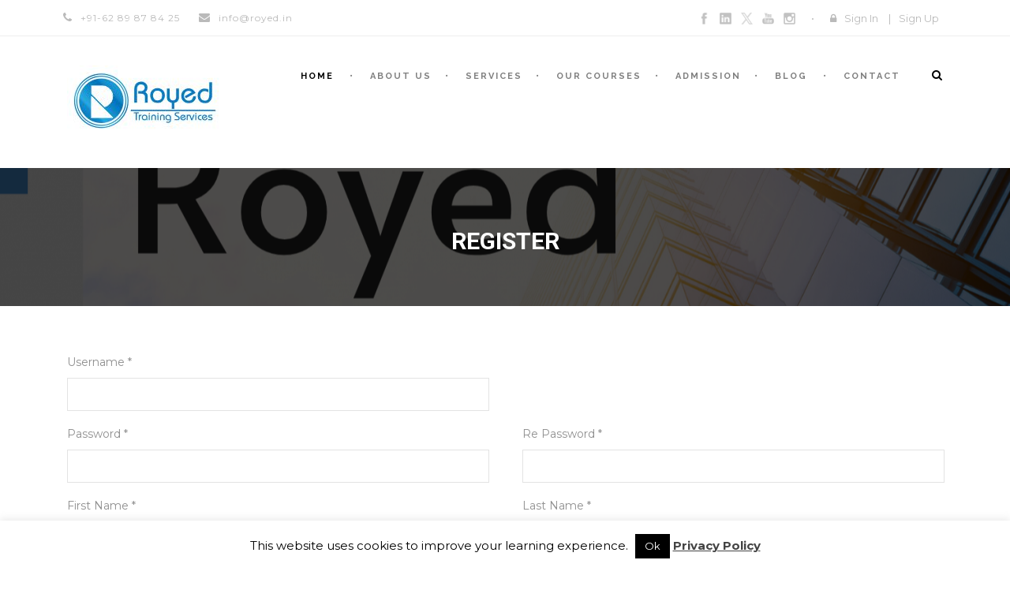

--- FILE ---
content_type: text/css
request_url: https://royed.in/wp-content/themes/clevercourse/plugins/nivo-slider/nivo-slider.css?ver=6.9
body_size: 452
content:
/*
 * jQuery Nivo Slider v3.2
 * http://nivo.dev7studios.com
 *
 * Copyright 2012, Dev7studios
 * Free to use and abuse under the MIT license.
 * http://www.opensource.org/licenses/mit-license.php
 */
 
/* The Nivo Slider styles */
.nivoSlider { position:relative; width:100%; height:auto; overflow: hidden; }
.nivoSlider img { position:absolute; top:0px; left:0px; max-width: none; }
.nivo-main-image { display: block !important; position: relative !important;  width: 100% !important; }

/* If an image is wrapped in a link */
.nivoSlider a.nivo-imageLink { position:absolute; top:0px; left:0px; width:100%; height:100%;
	border:0; padding:0; margin:0; z-index:6; display:none; background:white; 
	filter:alpha(opacity=0); opacity:0; }
	
/* The slices and boxes in the Slider */
.nivo-slice { display:block; position:absolute; z-index:5; height:100%; top:0; }
.nivo-box { display:block; position:absolute; z-index:5; overflow:hidden; }
.nivo-box img { display:block; }

/* Caption styles */
.nivo-caption{ position:relative; z-index: 10; display: none; }
.gdlr-nivo-caption { display:none; }

/* Direction nav styles (e.g. Next & Prev) */
.nivo-directionNav { *height: 0; }
.nivo-directionNav i { margin-right: 0px; }
.nivo-directionNav a { z-index: 10; display: block; font-size: 20px; line-height: 20px; padding: 23px 11px; 
	margin: -35px 0px 0px; position: absolute; top: 50%; overflow: hidden; opacity: 0; cursor: pointer; }
.nivo-directionNav .nivo-prevNav { left: -0px; padding-right: 13px; }
.nivo-directionNav .nivo-nextNav { right: -0px; padding-left: 13px; }
.nivoSlider:hover .nivo-prevNav, .nivoSlider:hover .nivo-nextNav{ opacity: 0.8; }

/* Control nav styles (e.g. 1,2,3...) */
.nivo-controlNav { text-align:center; padding: 15px 0px 0px; line-height: 0; }
.nivo-controlNav a { display: inline-block; width: 8px; height: 8px; cursor: pointer;  
	border-width: 1px; border-style: solid; text-indent: -9999px; margin: 0px 3px;
	-webkit-border-radius: 5px; -moz-border-radius: 5px; border-radius: 5px; }
.nivo-controlNav a.active { cursor: default; }

.flex-control-paging li a { display: block; width: 8px; height: 8px; cursor: pointer;  
	border-width: 1px; border-style: solid; text-indent: -9999px; 
	-webkit-border-radius: 5px; -moz-border-radius: 5px; border-radius: 5px; }
.flex-control-paging li a.flex-active { cursor: default; }

--- FILE ---
content_type: text/css
request_url: https://royed.in/wp-content/plugins/wp-fsqm-pro/static/front/css/material-themes/dark-themes/grey.css?ver=4.19.1
body_size: 26632
content:
/*!
 * eForm - WordPress Form Builder
 * 
 * Autogenerated by Grunt on: 2025-05-09
 * @version 4.15.1
 * @author Swashata Ghosh (WPQuark)
 * @license GPL-3.0
 */
@charset "UTF-8";
/*!
 * Assets License
 *
 * @license
 * Materialize v0.97.8
 * http://materializecss.com/
 * Copyright (c) 2014-2017 Materialize
 * Released under the MIT license
 * https://github.com/Dogfalo/materialize/blob/master/LICENSE
 *
 *
 * Waves v0.7.5
 * http://fian.my.id/Waves
 *
 * Copyright 2014-2016 Alfiana E. Sibuea and other contributors
 * Released under the MIT license
 * https://github.com/fians/Waves/blob/master/LICENSE
 */.ipt-uif-custom-material-d-grey{box-sizing:border-box;font-family:inherit}.ipt-uif-custom-material-d-grey:after,.ipt-uif-custom-material-d-grey:before{box-sizing:border-box}.ipt-uif-custom-material-d-grey *{box-sizing:border-box;font-family:inherit;margin:0;padding:0;outline:none;box-shadow:none;border:0;background:transparent none;vertical-align:baseline;text-transform:none;font-variant:normal;font-weight:400;text-decoration:none}.ipt-uif-custom-material-d-grey :after,.ipt-uif-custom-material-d-grey :before{box-sizing:border-box}.ipt-uif-custom-material-d-grey .jetpack-video-wrapper,.ipt-uif-custom-material-d-grey .jetpack-video-wrapper *,.ipt-uif-custom-material-d-grey .jetpack-video-wrapper:after,.ipt-uif-custom-material-d-grey .jetpack-video-wrapper :after,.ipt-uif-custom-material-d-grey .jetpack-video-wrapper:before,.ipt-uif-custom-material-d-grey .jetpack-video-wrapper :before{box-sizing:content-box}.ipt-uif-custom-material-d-grey .jetpack-video-wrapper .wp-video{margin:0 auto}.ipt-uif-custom-material-d-grey label{word-wrap:break-word;max-width:none}.ipt-uif-custom-material-d-grey label img{pointer-events:none!important}.ipt-uif-custom-material-d-grey button,.ipt-uif-custom-material-d-grey label{font-weight:400;font-family:inherit}.ipt-uif-custom-material-d-grey [class*=" ipt-icomoon-"],.ipt-uif-custom-material-d-grey [class^=ipt-icomoon-],.ipt-uif-custom-material-d-grey [data-ipt-icomoon]{line-height:inherit}.ipt-uif-custom-material-d-grey h1,.ipt-uif-custom-material-d-grey h2,.ipt-uif-custom-material-d-grey h3,.ipt-uif-custom-material-d-grey h4,.ipt-uif-custom-material-d-grey h5,.ipt-uif-custom-material-d-grey h6{clear:none}.ipt-uif-custom-material-d-grey .clear{display:table}.ipt-uif-custom-material-d-grey .clear-both,.ipt-uif-custom-material-d-grey .clear-left,.ipt-uif-custom-material-d-grey .clear-right{display:table;clear:both}.ipt-uif-custom-material-d-grey .clear-left{clear:left}.ipt-uif-custom-material-d-grey .clear-right{clear:right}.ipt-uif-custom-material-d-grey .ui-state-active,.ipt-uif-custom-material-d-grey .ui-state-default,.ipt-uif-custom-material-d-grey .ui-state-focus,.ipt-uif-custom-material-d-grey .ui-state-highlight,.ipt-uif-custom-material-d-grey .ui-state-hover,.ipt-uif-custom-material-d-grey .ui-widget,.ipt-uif-custom-material-d-grey .ui-widget-content,.ipt-uif-custom-material-d-grey .ui-widget-content .ui-state-active,.ipt-uif-custom-material-d-grey .ui-widget-content .ui-state-default,.ipt-uif-custom-material-d-grey .ui-widget-content .ui-state-focus,.ipt-uif-custom-material-d-grey .ui-widget-content .ui-state-highlight,.ipt-uif-custom-material-d-grey .ui-widget-content .ui-state-hover,.ipt-uif-custom-material-d-grey .ui-widget-header,.ipt-uif-custom-material-d-grey .ui-widget-header .ui-state-active,.ipt-uif-custom-material-d-grey .ui-widget-header .ui-state-default,.ipt-uif-custom-material-d-grey .ui-widget-header .ui-state-focus,.ipt-uif-custom-material-d-grey .ui-widget-header .ui-state-highlight,.ipt-uif-custom-material-d-grey .ui-widget-header .ui-state-hover{font-family:inherit;outline:none;box-shadow:none;border:0;background:transparent none;text-transform:none;font-variant:normal;font-weight:400;text-decoration:none}.ipt-uif-custom-material-d-grey [class*=" ui-corner"],.ipt-uif-custom-material-d-grey [class^=ui-corner]{border-radius:0}.ipt-uif-custom-material-d-grey table{table-layout:auto;border-collapse:collapse}.ipt-uif-custom-material-d-grey{font-family:Roboto,Noto Sans,Arial,sans-serif;font-size:14px;line-height:1.428571429;color:#e0e0e0;font-weight:400}.ipt-uif-custom-material-d-grey h1,.ipt-uif-custom-material-d-grey h2,.ipt-uif-custom-material-d-grey h3,.ipt-uif-custom-material-d-grey h4,.ipt-uif-custom-material-d-grey h5,.ipt-uif-custom-material-d-grey h6{font-family:Roboto,Noto Sans,Arial,sans-serif;font-weight:400;line-height:1.1;color:#e0e0e0}.ipt-uif-custom-material-d-grey h1 small,.ipt-uif-custom-material-d-grey h2 small,.ipt-uif-custom-material-d-grey h3 small,.ipt-uif-custom-material-d-grey h4 small,.ipt-uif-custom-material-d-grey h5 small,.ipt-uif-custom-material-d-grey h6 small{font-weight:400;line-height:1;color:#bdbdbd}.ipt-uif-custom-material-d-grey h1,.ipt-uif-custom-material-d-grey h2,.ipt-uif-custom-material-d-grey h3{margin-top:20px;margin-bottom:10px}.ipt-uif-custom-material-d-grey h1 small,.ipt-uif-custom-material-d-grey h2 small,.ipt-uif-custom-material-d-grey h3 small{font-size:65%}.ipt-uif-custom-material-d-grey h4,.ipt-uif-custom-material-d-grey h5,.ipt-uif-custom-material-d-grey h6{margin-top:10px;margin-bottom:10px}.ipt-uif-custom-material-d-grey h4 small,.ipt-uif-custom-material-d-grey h5 small,.ipt-uif-custom-material-d-grey h6 small{font-size:75%}.ipt-uif-custom-material-d-grey h1{font-size:36px}.ipt-uif-custom-material-d-grey h2{font-size:30px}.ipt-uif-custom-material-d-grey h3{font-size:24px}.ipt-uif-custom-material-d-grey h4{font-size:18px}.ipt-uif-custom-material-d-grey h5{font-size:14px}.ipt-uif-custom-material-d-grey h6{font-size:12px}.ipt-uif-custom-material-d-grey p{margin:0 0 10px}.ipt-uif-custom-material-d-grey small{font-size:85%}.ipt-uif-custom-material-d-grey strong{font-weight:700}.ipt-uif-custom-material-d-grey a{color:#9e9e9e}.ipt-uif-custom-material-d-grey a:hover{text-decoration:underline;color:rgb(20.5,20.5,20.5)}.ipt-uif-custom-material-d-grey a:active{color:#bdbdbd}.ipt-uif-custom-material-d-grey a:focus{color:rgb(150.75,150.75,150.75)}.ipt-uif-custom-material-d-grey img.aligncenter,.ipt-uif-custom-material-d-grey img.alignleft,.ipt-uif-custom-material-d-grey img.alignright{max-width:100%;height:auto}.ipt-uif-custom-material-d-grey img.alignright{float:right;margin:0 0 1em 1em}.ipt-uif-custom-material-d-grey img.alignleft{float:left;margin:0 1em 1em 0}.ipt-uif-custom-material-d-grey img.aligncenter{display:block;margin-left:auto;margin-right:auto}.ipt-uif-custom-material-d-grey a img.alignright{float:right;margin:0 0 1em 1em}.ipt-uif-custom-material-d-grey a img.alignleft{float:left;margin:0 1em 1em 0}.ipt-uif-custom-material-d-grey a img.aligncenter{display:block;margin-left:auto;margin-right:auto}.ipt-uif-custom-material-d-grey table,.ipt-uif-custom-material-d-grey td,.ipt-uif-custom-material-d-grey th{border:none}.ipt-uif-custom-material-d-grey table{width:100%;display:table}.ipt-uif-custom-material-d-grey table.bordered>tbody>tr,.ipt-uif-custom-material-d-grey table.bordered>thead>tr{border-bottom:1px solid #616161}.ipt-uif-custom-material-d-grey table.striped>tbody>tr:nth-child(odd){background-color:rgb(38.1,38.1,38.1)}.ipt-uif-custom-material-d-grey table.striped>tbody>tr>td{border-radius:0}.ipt-uif-custom-material-d-grey table.highlight>tbody>tr{transition:background-color .25s ease}.ipt-uif-custom-material-d-grey table.highlight>tbody>tr:hover{background-color:rgb(38.1,38.1,38.1)}.ipt-uif-custom-material-d-grey table.centered tbody tr td,.ipt-uif-custom-material-d-grey table.centered thead tr th{text-align:center}.ipt-uif-custom-material-d-grey thead{border-bottom:1px solid #616161}.ipt-uif-custom-material-d-grey td,.ipt-uif-custom-material-d-grey th{padding:15px 5px;display:table-cell;text-align:left;vertical-align:middle;border-radius:2px}@media screen and (max-width:991px){.ipt-uif-custom-material-d-grey table.responsive-table{width:100%;border-collapse:collapse;border-spacing:0;display:block;position:relative}.ipt-uif-custom-material-d-grey table.responsive-table td:empty:before{content:" "}.ipt-uif-custom-material-d-grey table.responsive-table td,.ipt-uif-custom-material-d-grey table.responsive-table th{margin:0;vertical-align:top}.ipt-uif-custom-material-d-grey table.responsive-table th{text-align:left}.ipt-uif-custom-material-d-grey table.responsive-table thead{display:block;float:left}.ipt-uif-custom-material-d-grey table.responsive-table thead tr{display:block;padding:0 10px 0 0}.ipt-uif-custom-material-d-grey table.responsive-table thead tr th:before{content:" "}.ipt-uif-custom-material-d-grey table.responsive-table tbody{display:block;width:auto;position:relative;overflow-x:auto;white-space:nowrap}.ipt-uif-custom-material-d-grey table.responsive-table tbody tr{display:inline-block;vertical-align:top}.ipt-uif-custom-material-d-grey table.responsive-table th{display:block;text-align:right}.ipt-uif-custom-material-d-grey table.responsive-table td{display:block;min-height:1.25em;text-align:left}.ipt-uif-custom-material-d-grey table.responsive-table tr{padding:0 10px}.ipt-uif-custom-material-d-grey table.responsive-table thead{border:0;border-right:1px solid #616161}.ipt-uif-custom-material-d-grey table.responsive-table.bordered th{border-bottom:0;border-left:0}.ipt-uif-custom-material-d-grey table.responsive-table.bordered td{border-left:0;border-right:0;border-bottom:0}.ipt-uif-custom-material-d-grey table.responsive-table.bordered tr{border:0}.ipt-uif-custom-material-d-grey table.responsive-table.bordered tbody tr{border-right:1px solid #616161}}.ipt-uif-custom-material-d-grey .ipt-eform-width-restrain{margin:0 auto}.ipt-uif-custom-material-d-grey .ipt-eform-content{margin:0 auto;background-color:#3a434a;box-shadow:0 2px 2px 0 rgba(97,97,97,.14),0 3px 1px -2px rgba(97,97,97,.2),0 1px 5px 0 rgba(97,97,97,.12)}.ipt-uif-custom-material-d-grey .ipt-eform-content.eform-payment-retry .ipt_uif_mother_wrap{padding:14px}.ipt-uif-custom-material-d-grey .ipt_fsqm_form_logo{text-align:center}.ipt-uif-custom-material-d-grey .ipt_fsqm_form_logo img{display:block;margin:0 auto;max-width:100%;box-shadow:none;border:0;height:auto}.ipt-uif-custom-material-d-grey .ipt-eform-admin-edit-ui{background-color:#3a434a}.ipt-uif-custom-material-d-grey .ipt_uif_column{float:left;width:100%;min-height:10px;padding:5px 0;margin:2px 0 15px}.ipt-uif-custom-material-d-grey .ipt_uif_column[class*=ipt_fsqm_container_col_],.ipt-uif-custom-material-d-grey .ipt_uif_column[class^=ipt_fsqm_container_col_]{margin:0;padding:0}.ipt-uif-custom-material-d-grey .ipt_uif_column.ipt_fsqm_main_heading_column{margin-bottom:0}.ipt-uif-custom-material-d-grey .ipt_uif_column.ipt_fsqm_container_heading{margin-bottom:10px}.ipt-uif-custom-material-d-grey .ipt_uif_column .ipt_uif_column_inner{padding:0}.ipt-uif-custom-material-d-grey .ipt_uif_column .ipt_uif_column_inner.side_margin{padding:0 15px}@media screen and (min-width:768px){.ipt-uif-custom-material-d-grey .ipt_uif_column.ipt_uif_column_forth,.ipt-uif-custom-material-d-grey .ipt_uif_column.ipt_uif_column_half,.ipt-uif-custom-material-d-grey .ipt_uif_column.ipt_uif_column_third,.ipt-uif-custom-material-d-grey .ipt_uif_column.ipt_uif_column_three_forth,.ipt-uif-custom-material-d-grey .ipt_uif_column.ipt_uif_column_two_third{width:50%}}@media screen and (min-width:1200px){.ipt-uif-custom-material-d-grey .ipt_uif_column.ipt_uif_column_third{width:33.3333333333%}.ipt-uif-custom-material-d-grey .ipt_uif_column.ipt_uif_column_two_third{width:66.6666666666%}.ipt-uif-custom-material-d-grey .ipt_uif_column.ipt_uif_column_forth{width:25%}.ipt-uif-custom-material-d-grey .ipt_uif_column.ipt_uif_column_three_forth{width:75%}}.ipt-uif-custom-material-d-grey .ipt_uif_column.column-centered{text-align:center}.ipt-uif-custom-material-d-grey .clear{clear:both}.ipt_uif_widget_vertical .ipt-uif-custom-material-d-grey .ipt_uif_column,.ipt_uif_widget_vertical .ipt-uif-custom-material-d-grey .ipt_uif_column[class*=" ipt_uif_column_"],.ipt_uif_widget_vertical .ipt-uif-custom-material-d-grey .ipt_uif_column[class^=ipt_uif_column_]{width:100%}.ipt-uif-custom-material-d-grey .ipt_fsqm_main_tab.ui-tabs{box-shadow:none;font-size:1em}.ipt-uif-custom-material-d-grey .ipt_fsqm_main_tab.ui-tabs>.ipt-eform-tab-nav-wrap{height:4em;font-size:1em;overflow:hidden;box-shadow:0 -1px 2px 0 rgba(97,97,97,.14),0 1px 1px -2px rgba(97,97,97,.2),0 1px 5px 0 rgba(97,97,97,.12)}.ipt-uif-custom-material-d-grey .ipt_fsqm_main_tab.ui-tabs>.ipt-eform-tab-nav-wrap .eform-tab-active-notifier,.ipt-uif-custom-material-d-grey .ipt_fsqm_main_tab.ui-tabs>.ipt-eform-tab-nav-wrap .eform-tab-passive-notifier{display:block;position:absolute;height:4px;background-color:#e0e0e0;left:0;right:0;bottom:0;will-change:left,right;transition:all .3s ease-in-out}.ipt-uif-custom-material-d-grey .ipt_fsqm_main_tab.ui-tabs>.ipt-eform-tab-nav-wrap .eform-tab-passive-notifier{will-change:none;background:#616161;box-shadow:0 -1px 1px 0 rgba(97,97,97,.4)}.ipt-uif-custom-material-d-grey .ipt_fsqm_main_tab.ui-tabs>.ipt-eform-tab-nav-wrap .eform-tab-nav{display:block;position:absolute;line-height:4em;font-size:1em;cursor:pointer;top:0;left:0;width:1em;text-align:center;transition:all .2s ease-in-out;opacity:1;background-color:#9e9e9e}.ipt-uif-custom-material-d-grey .ipt_fsqm_main_tab.ui-tabs>.ipt-eform-tab-nav-wrap .eform-tab-nav.eform-tab-nav-right{left:auto;right:0}.ipt-uif-custom-material-d-grey .ipt_fsqm_main_tab.ui-tabs>.ipt-eform-tab-nav-wrap .eform-tab-nav.disabled{opacity:.5;cursor:default}.ipt-uif-custom-material-d-grey .ipt_fsqm_main_tab.ui-tabs>.ipt-eform-tab-nav-wrap.scroll-not-needed .eform-tab-nav{visibility:hidden}.ipt-uif-custom-material-d-grey .ipt_fsqm_main_tab.ui-tabs>.ipt-eform-tab-nav-wrap .ui-tabs-nav{height:calc(4em + 20px);margin:0 -1em}.ipt-uif-custom-material-d-grey .ipt_fsqm_main_tab.ui-tabs>.ipt-eform-tab-nav-wrap .ui-tabs-nav::-webkit-scrollbar,.ipt-uif-custom-material-d-grey .ipt_fsqm_main_tab.ui-tabs>.ipt-eform-tab-nav-wrap .ui-tabs-nav::-webkit-scrollbar-track{display:none}.ipt-uif-custom-material-d-grey .ipt_fsqm_main_tab.ui-tabs>.ipt-eform-tab-nav-wrap .ui-tabs-nav li{font-size:1em;line-height:4em;height:4em}.ipt-uif-custom-material-d-grey .ipt_fsqm_main_tab.ui-tabs>.ipt-eform-tab-nav-wrap .ui-tabs-nav li .ui-tabs-anchor .ipticm{font-size:1.1428571429em;line-height:2.2857142857em;height:100%;float:left}.ipt-uif-custom-material-d-grey .ipt_fsqm_main_tab.ui-tabs>.ipt-eform-tab-nav-wrap .ui-tabs-nav li .ui-tabs-anchor .eform-tab-labels .ipt_uif_tab_subtitle{text-align:right;display:block;margin-top:-1.6em;width:100%;line-height:1em}.ipt-uif-custom-material-d-grey.type_2 .ipt_fsqm_main_tab>.ipt-eform-tab-nav-wrap{display:none}.ipt-uif-custom-material-d-grey.type_2 .ipt_fsqm_main_tab>.ui-tabs-panel{padding-top:21px}.ipt-uif-custom-material-d-grey.type_2 .ipt_fsqm_main_tab.eform-mtab-pb-top{padding-top:1.5em}.ipt-uif-custom-material-d-grey.type_2 .ipt_fsqm_main_pb{height:10px;border-radius:0;overflow:visible;position:relative;top:1px;margin:1px 1px -11px;box-shadow:0 2px 1px -1px rgba(97,97,97,.4)}.ipt-uif-custom-material-d-grey.type_2 .ipt_fsqm_main_pb.eform-mainpb-bottom{top:0;margin:0 -1px;box-shadow:0 0 1px 0 rgba(97,97,97,.14),0 0 1px -2px rgba(97,97,97,.2),0 0 1px 0 rgba(97,97,97,.12)}.ipt-uif-custom-material-d-grey.type_2 .ipt_fsqm_main_pb .ipt_uif_progress_value{top:auto;bottom:-1.5em}.ipt-uif-custom-material-d-grey.type_0 .ipt-eform-content{padding:20px}.ipt-uif-custom-material-d-grey.type_0 .ipt-eform-content.ipt-eform-no-wrap{box-shadow:none;background-color:transparent}.ipt-uif-custom-material-d-grey.type_0 .ipt-eform-content.ipt-eform-no-wrap .ipt-eform-material-button-container.ipt_fsqm_form_button_container{background-color:transparent;margin-left:0;margin-right:0;margin-bottom:1em;padding-bottom:0}.ipt-uif-custom-material-d-grey.type_0 .ipt-eform-content.ipt-eform-no-wrap .ipt-eform-material-button-container.ipt_fsqm_form_button_container .eform-button-container-inner{justify-content:center}.ipt-uif-custom-material-d-grey.type_0 .ipt-eform-content.ipt-eform-no-wrap .ipt-eform-material-button-container.ipt_fsqm_form_button_container .eform-button-container-inner .ui-button{width:auto;margin:0 .5em}.ipt-uif-custom-material-d-grey.type_0 .ipt-eform-content .ipt-eform-material-button-container.ipt_fsqm_form_button_container{margin:0 -20px -20px}.ipt-uif-custom-material-d-grey .ipt_uif_mother_wrap{padding:20px}.ipt-uif-custom-material-d-grey .ipt-eform-content .ipt_uif_mother_wrap{padding:0}.ipt-uif-custom-material-d-grey .ipt-eform-material-button-container.ipt_fsqm_form_button_container{padding:30px;margin:0;text-align:center;clear:both}.ipt-uif-custom-material-d-grey .ipt-eform-material-button-container.ipt_fsqm_form_button_container.eform-progress-button-hidden{display:none}.ipt-uif-custom-material-d-grey .ipt-eform-material-button-container.ipt_fsqm_form_button_container .eform-button-container-inner{justify-content:center}.ipt-uif-custom-material-d-grey .ipt-eform-material-button-container.ipt_fsqm_form_button_container .eform-button-container-inner .ui-button,.ipt-uif-custom-material-d-grey .ipt-eform-material-button-container.ipt_fsqm_form_button_container .eform-button-container-inner .ui-button.large,.ipt-uif-custom-material-d-grey .ipt-eform-material-button-container.ipt_fsqm_form_button_container .eform-button-container-inner .ui-button.small{font-size:1.1428571429em}.ipt-uif-custom-material-d-grey .ipt-eform-material-button-container.ipt_fsqm_form_button_container.ipt_fsqm_form_button_container--classic{background-color:#616161;margin:0;padding:0}.ipt-uif-custom-material-d-grey .ipt-eform-material-button-container.ipt_fsqm_form_button_container.ipt_fsqm_form_button_container--classic .eform-button-container-inner{justify-content:space-around}.ipt-uif-custom-material-d-grey .ipt-eform-material-button-container.ipt_fsqm_form_button_container.ipt_fsqm_form_button_container--classic .eform-button-container-inner .ui-button{flex:3 0 auto;width:auto;margin:0}.ipt-uif-custom-material-d-grey .ipt-eform-material-button-container.ipt_fsqm_form_button_container.ipt_fsqm_form_button_container--classic .eform-button-container-inner .ui-button.ipt_fsqm_form_button_interval_save,.ipt-uif-custom-material-d-grey .ipt-eform-material-button-container.ipt_fsqm_form_button_container.ipt_fsqm_form_button_container--classic .eform-button-container-inner .ui-button.ipt_fsqm_form_button_reset{flex-grow:1}.ipt-uif-custom-material-d-grey .ipt-eform-material-button-container.ipt_fsqm_form_button_container.ipt_fsqm_form_button_container--classic.eform-material-alternate-pb{background-color:#9e9e9e}.ipt-uif-custom-material-d-grey .ipt-eform-material-button-container.ipt_fsqm_form_button_container.ipt_fsqm_form_button_container--classic.eform-material-alternate-pb .ui-button{background-color:#9e9e9e;color:#fff}.ipt-uif-custom-material-d-grey .ipt-eform-material-button-container.ipt_fsqm_form_button_container.ipt_fsqm_form_button_container--classic.eform-material-alternate-pb .ui-button .waves-ripple{background-color:#bdbdbd}.ipt-uif-custom-material-d-grey .ipt-eform-material-button-container.ipt_fsqm_form_button_container.ipt_fsqm_form_button_container--classic.eform-material-alternate-pb .ui-button:hover{background-color:#616161}.ipt-uif-custom-material-d-grey .ipt-eform-material-button-container.ipt_fsqm_form_button_container.ipt_fsqm_form_button_container--classic.eform-material-alternate-pb .ui-button:active,.ipt-uif-custom-material-d-grey .ipt-eform-material-button-container.ipt_fsqm_form_button_container.ipt_fsqm_form_button_container--classic.eform-material-alternate-pb .ui-button:focus{color:#fff}.ipt-uif-custom-material-d-grey .ipt-eform-material-button-container.ipt_fsqm_form_button_container.ipt_fsqm_form_button_container--classic.eform-material-alternate-pb .ui-button:focus{box-shadow:0 0 0 2px hsla(0,0%,62%,.2)}.ipt-uif-custom-material-d-grey .ipt_uif_question,.ipt-uif-custom-material-d-grey .ipt_uif_question .ipt_uif_question_content,.ipt-uif-custom-material-d-grey .ipt_uif_question .ipt_uif_question_label{width:100%;float:left;padding:0}.ipt-uif-custom-material-d-grey .ipt_uif_question>.ipt_uif_question_label{margin-bottom:15px}.ipt-uif-custom-material-d-grey .ipt_uif_question label.ipt_uif_question_title{font-weight:400;font-size:1.1428571429em;display:block;color:#e0e0e0;margin:0 0 5px}.ipt-uif-custom-material-d-grey .ipt_uif_question label.ipt_uif_question_title .ipt_uif_question_required{color:#9e9e9e;margin-left:5px}.ipt-uif-custom-material-d-grey .ipt_uif_question label.ipt_uif_question_subtitle{font-weight:300;font-size:.8571428571em;color:#bdbdbd;margin-top:-4px;font-style:italic;display:block}.ipt-uif-custom-material-d-grey .ipt_uif_question .ipt_uif_question_content,.ipt-uif-custom-material-d-grey .ipt_uif_question .ipt_uif_question_content .ipt_uif_question label.ipt_uif_question_title{color:#bdbdbd}.ipt-uif-custom-material-d-grey .ipt_uif_question .ipt_uif_question_content .ipt_uif_question label.ipt_uif_question_subtitle{color:#616161}.ipt-uif-custom-material-d-grey .ipt_uif_question .ipt_uif_label_column{width:100%;float:left;padding:5px}.ipt-uif-custom-material-d-grey .ipt_uif_question .ipt_uif_label_column.column_random{width:auto;display:inline-block;float:none}@media screen and (min-width:1200px){.ipt-uif-custom-material-d-grey .ipt_uif_question .ipt_uif_question_label{width:30%;margin-bottom:0;text-align:left}.ipt-uif-custom-material-d-grey .ipt_uif_question .ipt_uif_question_content{width:70%;padding-left:15px;text-align:left}.ipt-uif-custom-material-d-grey .ipt_uif_question.ipt_uif_question_full>.ipt_uif_question_content{width:100%;padding:0}.ipt-uif-custom-material-d-grey .ipt_uif_question.ipt_uif_question_vertical>.ipt_uif_question_label{width:100%;margin-bottom:15px}.ipt-uif-custom-material-d-grey .ipt_uif_question.ipt_uif_question_vertical>.ipt_uif_question_content{width:100%;padding-left:0}.ipt-uif-custom-material-d-grey .ipt_uif_question .ipt_uif_label_column{text-align:left}.ipt-uif-custom-material-d-grey .ipt_uif_question .ipt_uif_label_column.column_2{width:50%}.ipt-uif-custom-material-d-grey .ipt_uif_question .ipt_uif_label_column.column_3{width:33.33333333%}.ipt-uif-custom-material-d-grey .ipt_uif_question .ipt_uif_label_column.column_4{width:25%}}.ipt-uif-custom-material-d-grey .ipt_uif_question.ipt_uif_question_centered,.ipt-uif-custom-material-d-grey .ipt_uif_question.ipt_uif_question_centered .ipt_uif_question_content,.ipt-uif-custom-material-d-grey .ipt_uif_question.ipt_uif_question_centered .ipt_uif_question_label{text-align:center}.ipt-uif-custom-material-d-grey .ipt_uif_question.ipt_uif_question_centered .ipt_uif_question_content .input-field{text-align:left}@media screen and (min-width:1200px){.ipt-uif-custom-material-d-grey .ipt_uif_question.ipt_uif_question_centered .ipt_uif_question_label{width:100%;text-align:center;margin-bottom:15px}.ipt-uif-custom-material-d-grey .ipt_uif_question.ipt_uif_question_centered .ipt_uif_question_content{width:100%;padding-left:0;text-align:center}.ipt-uif-custom-material-d-grey .ipt_uif_question.ipt_uif_question_centered .ipt_uif_question_content .input-field{text-align:left}.ipt-uif-custom-material-d-grey .ipt_uif_question.ipt_uif_question_centered .ipt_uif_label_column{text-align:center}}.ipt-uif-custom-material-d-grey .ipt_uif_fancy_container>.ipt_uif_question{border-bottom:1px solid #616161;padding:24px 0 0}.ipt-uif-custom-material-d-grey .ipt_uif_fancy_container>.ipt_uif_question:first-child{padding-top:6px}.ipt-uif-custom-material-d-grey .ipt_uif_column_forth .ipt_uif_question>.ipt_uif_question_label,.ipt-uif-custom-material-d-grey .ipt_uif_column_third .ipt_uif_question>.ipt_uif_question_label{width:100%;margin-bottom:15px}.ipt-uif-custom-material-d-grey .ipt_uif_column_forth .ipt_uif_question>.ipt_uif_question_content,.ipt-uif-custom-material-d-grey .ipt_uif_column_third .ipt_uif_question>.ipt_uif_question_content{width:100%;padding-left:0}.ipt-uif-custom-material-d-grey .column-centered-heading .ipt_uif_question .ipt_uif_question_label,.ipt-uif-custom-material-d-grey .column-vertical-heading .ipt_uif_question .ipt_uif_question_label{width:100%;margin-bottom:15px}.ipt-uif-custom-material-d-grey .column-centered-heading .ipt_uif_question .ipt_uif_question_content,.ipt-uif-custom-material-d-grey .column-vertical-heading .ipt_uif_question .ipt_uif_question_content{width:100%;padding-left:0}.ipt-uif-custom-material-d-grey .column-centered-heading .ipt_uif_question_label{width:100%;text-align:center;margin-bottom:15px}.ipt-uif-custom-material-d-grey .column-centered-heading .ipt_uif_question_content{width:100%;padding-left:0;text-align:center}.ipt-uif-custom-material-d-grey .column-centered-heading .ipt_uif_question_content .input-field{text-align:left}.ipt-uif-custom-material-d-grey .column-centered-heading .ipt_uif_label_column{text-align:center}.ipt-uif-custom-material-d-grey.eform-override-alignment-vertical .ipt_uif_question .ipt_uif_question_content,.ipt-uif-custom-material-d-grey.eform-override-alignment-vertical .ipt_uif_question .ipt_uif_question_label{float:left;width:100%;padding:0;text-align:left}.ipt-uif-custom-material-d-grey.eform-override-alignment-vertical .ipt_uif_question>.ipt_uif_question_label{margin-bottom:15px}.ipt-uif-custom-material-d-grey.eform-override-alignment-vertical .ipt_uif_container_head{text-align:left}.ipt-uif-custom-material-d-grey.eform-override-alignment-centered .ipt_uif_question,.ipt-uif-custom-material-d-grey.eform-override-alignment-centered .ipt_uif_question .ipt_uif_question_content,.ipt-uif-custom-material-d-grey.eform-override-alignment-centered .ipt_uif_question .ipt_uif_question_label{text-align:center}.ipt-uif-custom-material-d-grey.eform-override-alignment-centered .ipt_uif_question .ipt_uif_question_content .input-field{text-align:left}@media screen and (min-width:1200px){.ipt-uif-custom-material-d-grey.eform-override-alignment-centered .ipt_uif_question .ipt_uif_question_label{width:100%;text-align:center;margin-bottom:15px}.ipt-uif-custom-material-d-grey.eform-override-alignment-centered .ipt_uif_question .ipt_uif_question_content{width:100%;padding-left:0;text-align:center}.ipt-uif-custom-material-d-grey.eform-override-alignment-centered .ipt_uif_question .ipt_uif_question_content .input-field{text-align:left}.ipt-uif-custom-material-d-grey.eform-override-alignment-centered .ipt_uif_question .ipt_uif_label_column{text-align:center}}.ipt-uif-custom-material-d-grey.eform-override-alignment-centered .ipt_uif_container_head{text-align:center}@media screen and (min-width:1200px){.ipt-uif-custom-material-d-grey.eform-override-alignment-horizontal .ipt_uif_question .ipt_uif_question_label{width:30%;margin-bottom:0;text-align:left}.ipt-uif-custom-material-d-grey.eform-override-alignment-horizontal .ipt_uif_question .ipt_uif_question_content{width:70%;padding-left:15px;text-align:left}.ipt-uif-custom-material-d-grey.eform-override-alignment-horizontal .ipt_uif_question.ipt_uif_question_full>.ipt_uif_question_content{width:100%;padding:0}}.ipt_uif_widget_vertical .ipt-uif-custom-material-d-grey .ipt_uif_question>.ipt_uif_question_label{width:100%;margin-bottom:15px}.ipt_uif_widget_vertical .ipt-uif-custom-material-d-grey .ipt_uif_question>.ipt_uif_question_content{width:100%;padding-left:0}.ipt_uif_widget_vertical .ipt-uif-custom-material-d-grey .ipt_uif_label_column.column_2,.ipt_uif_widget_vertical .ipt-uif-custom-material-d-grey .ipt_uif_label_column.column_3,.ipt_uif_widget_vertical .ipt-uif-custom-material-d-grey .ipt_uif_label_column.column_4{width:100%}.ipt-uif-custom-material-d-grey .working{position:relative;overflow:hidden}.ipt-uif-custom-material-d-grey .working:after,.ipt-uif-custom-material-d-grey .working:before{display:block;position:absolute;height:1px;left:0;width:100%;content:"";bottom:0}.ipt-uif-custom-material-d-grey .working.has-icon:after,.ipt-uif-custom-material-d-grey .working.has-icon:before{width:calc(100% - 3em);margin-left:3em}.ipt-uif-custom-material-d-grey .working:before{background-color:#616161}.ipt-uif-custom-material-d-grey .working:after{background-color:#9e9e9e;width:30%;-webkit-animation:eFormMaterialWorking 2s linear infinite;animation:eFormMaterialWorking 2s linear infinite}@-webkit-keyframes eFormMaterialWorking{0%{width:0;right:0;left:0}50%{width:30%;right:auto}70%{width:70%;left:30%;right:0}80%{width:30%;left:70%;right:0}95%{width:10%;left:90%}to{left:100%;width:0;right:0}}@keyframes eFormMaterialWorking{0%{width:0;right:0;left:0}50%{width:30%;right:auto}70%{width:70%;left:30%;right:0}80%{width:30%;left:70%;right:0}95%{width:10%;left:90%}to{left:100%;width:0;right:0}}.preloader-wrapper{display:inline-block;position:relative;width:48px;height:48px}.preloader-wrapper.small{width:36px;height:36px}.preloader-wrapper.big{width:64px;height:64px}.preloader-wrapper.active{-webkit-animation:container-rotate 1568ms linear infinite;animation:container-rotate 1568ms linear infinite}@-webkit-keyframes container-rotate{to{-webkit-transform:rotate(1turn);transform:rotate(1turn)}}@keyframes container-rotate{to{-webkit-transform:rotate(1turn);transform:rotate(1turn)}}.spinner-layer{position:absolute;width:100%;height:100%;opacity:0;border-color:#bdbdbd}.spinner-blue,.spinner-blue-only{border-color:#4285f4}.spinner-red,.spinner-red-only{border-color:#db4437}.spinner-yellow,.spinner-yellow-only{border-color:#f4b400}.spinner-green,.spinner-green-only{border-color:#0f9d58}.active .spinner-layer.spinner-blue{-webkit-animation:fill-unfill-rotate 5332ms cubic-bezier(.4,0,.2,1) infinite both,blue-fade-in-out 5332ms cubic-bezier(.4,0,.2,1) infinite both;animation:fill-unfill-rotate 5332ms cubic-bezier(.4,0,.2,1) infinite both,blue-fade-in-out 5332ms cubic-bezier(.4,0,.2,1) infinite both}.active .spinner-layer.spinner-red{-webkit-animation:fill-unfill-rotate 5332ms cubic-bezier(.4,0,.2,1) infinite both,red-fade-in-out 5332ms cubic-bezier(.4,0,.2,1) infinite both;animation:fill-unfill-rotate 5332ms cubic-bezier(.4,0,.2,1) infinite both,red-fade-in-out 5332ms cubic-bezier(.4,0,.2,1) infinite both}.active .spinner-layer.spinner-yellow{-webkit-animation:fill-unfill-rotate 5332ms cubic-bezier(.4,0,.2,1) infinite both,yellow-fade-in-out 5332ms cubic-bezier(.4,0,.2,1) infinite both;animation:fill-unfill-rotate 5332ms cubic-bezier(.4,0,.2,1) infinite both,yellow-fade-in-out 5332ms cubic-bezier(.4,0,.2,1) infinite both}.active .spinner-layer.spinner-green{-webkit-animation:fill-unfill-rotate 5332ms cubic-bezier(.4,0,.2,1) infinite both,green-fade-in-out 5332ms cubic-bezier(.4,0,.2,1) infinite both;animation:fill-unfill-rotate 5332ms cubic-bezier(.4,0,.2,1) infinite both,green-fade-in-out 5332ms cubic-bezier(.4,0,.2,1) infinite both}.active .spinner-layer,.active .spinner-layer.spinner-blue-only,.active .spinner-layer.spinner-green-only,.active .spinner-layer.spinner-red-only,.active .spinner-layer.spinner-yellow-only{opacity:1;-webkit-animation:fill-unfill-rotate 5332ms cubic-bezier(.4,0,.2,1) infinite both;animation:fill-unfill-rotate 5332ms cubic-bezier(.4,0,.2,1) infinite both}@-webkit-keyframes fill-unfill-rotate{12.5%{-webkit-transform:rotate(135deg);transform:rotate(135deg)}25%{-webkit-transform:rotate(270deg);transform:rotate(270deg)}37.5%{-webkit-transform:rotate(405deg);transform:rotate(405deg)}50%{-webkit-transform:rotate(540deg);transform:rotate(540deg)}62.5%{-webkit-transform:rotate(675deg);transform:rotate(675deg)}75%{-webkit-transform:rotate(810deg);transform:rotate(810deg)}87.5%{-webkit-transform:rotate(945deg);transform:rotate(945deg)}to{-webkit-transform:rotate(3turn);transform:rotate(3turn)}}@keyframes fill-unfill-rotate{12.5%{-webkit-transform:rotate(135deg);transform:rotate(135deg)}25%{-webkit-transform:rotate(270deg);transform:rotate(270deg)}37.5%{-webkit-transform:rotate(405deg);transform:rotate(405deg)}50%{-webkit-transform:rotate(540deg);transform:rotate(540deg)}62.5%{-webkit-transform:rotate(675deg);transform:rotate(675deg)}75%{-webkit-transform:rotate(810deg);transform:rotate(810deg)}87.5%{-webkit-transform:rotate(945deg);transform:rotate(945deg)}to{-webkit-transform:rotate(3turn);transform:rotate(3turn)}}@-webkit-keyframes blue-fade-in-out{0%{opacity:1}25%{opacity:1}26%{opacity:0}89%{opacity:0}90%{opacity:1}to{opacity:1}}@keyframes blue-fade-in-out{0%{opacity:1}25%{opacity:1}26%{opacity:0}89%{opacity:0}90%{opacity:1}to{opacity:1}}@-webkit-keyframes red-fade-in-out{0%{opacity:0}15%{opacity:0}25%{opacity:1}50%{opacity:1}51%{opacity:0}}@keyframes red-fade-in-out{0%{opacity:0}15%{opacity:0}25%{opacity:1}50%{opacity:1}51%{opacity:0}}@-webkit-keyframes yellow-fade-in-out{0%{opacity:0}40%{opacity:0}50%{opacity:1}75%{opacity:1}76%{opacity:0}}@keyframes yellow-fade-in-out{0%{opacity:0}40%{opacity:0}50%{opacity:1}75%{opacity:1}76%{opacity:0}}@-webkit-keyframes green-fade-in-out{0%{opacity:0}65%{opacity:0}75%{opacity:1}90%{opacity:1}to{opacity:0}}@keyframes green-fade-in-out{0%{opacity:0}65%{opacity:0}75%{opacity:1}90%{opacity:1}to{opacity:0}}.gap-patch{position:absolute;top:0;left:45%;width:10%;height:100%;overflow:hidden;border-color:inherit}.gap-patch .circle{width:1000%;left:-450%}.circle-clipper{display:inline-block;position:relative;width:50%;height:100%;overflow:hidden;border-color:inherit}.circle-clipper .circle{width:200%;height:100%;border:3px solid;border-color:inherit;border-bottom-color:transparent!important;border-radius:50%;-webkit-animation:none;animation:none;position:absolute;top:0;right:0;bottom:0}.circle-clipper.left .circle{left:0;border-right-color:transparent!important;-webkit-transform:rotate(129deg);transform:rotate(129deg)}.circle-clipper.right .circle{left:-100%;border-left-color:transparent!important;-webkit-transform:rotate(-129deg);transform:rotate(-129deg)}.active .circle-clipper.left .circle{-webkit-animation:left-spin 1333ms cubic-bezier(.4,0,.2,1) infinite both;animation:left-spin 1333ms cubic-bezier(.4,0,.2,1) infinite both}.active .circle-clipper.right .circle{-webkit-animation:right-spin 1333ms cubic-bezier(.4,0,.2,1) infinite both;animation:right-spin 1333ms cubic-bezier(.4,0,.2,1) infinite both}@-webkit-keyframes left-spin{0%{-webkit-transform:rotate(130deg);transform:rotate(130deg)}50%{-webkit-transform:rotate(-5deg);transform:rotate(-5deg)}to{-webkit-transform:rotate(130deg);transform:rotate(130deg)}}@keyframes left-spin{0%{-webkit-transform:rotate(130deg);transform:rotate(130deg)}50%{-webkit-transform:rotate(-5deg);transform:rotate(-5deg)}to{-webkit-transform:rotate(130deg);transform:rotate(130deg)}}@-webkit-keyframes right-spin{0%{-webkit-transform:rotate(-130deg);transform:rotate(-130deg)}50%{-webkit-transform:rotate(5deg);transform:rotate(5deg)}to{-webkit-transform:rotate(-130deg);transform:rotate(-130deg)}}@keyframes right-spin{0%{-webkit-transform:rotate(-130deg);transform:rotate(-130deg)}50%{-webkit-transform:rotate(5deg);transform:rotate(5deg)}to{-webkit-transform:rotate(-130deg);transform:rotate(-130deg)}}#spinnerContainer.cooldown{-webkit-animation:container-rotate 1568ms linear infinite,fade-out .4s cubic-bezier(.4,0,.2,1);animation:container-rotate 1568ms linear infinite,fade-out .4s cubic-bezier(.4,0,.2,1)}@-webkit-keyframes fade-out{0%{opacity:1}to{opacity:0}}@keyframes fade-out{0%{opacity:1}to{opacity:0}}.ipt-eform-preloader-inner{text-align:center}.ipt-eform-preloader-inner .ipt-eform-preloader-circle{display:inline-block}.ipt-eform-preloader-inner .ipt-eform-preloader-text{font-size:1.5em;-webkit-animation:eform-preloader 2.5s cubic-bezier(.4,0,.2,1);animation:eform-preloader 2.5s cubic-bezier(.4,0,.2,1);-webkit-animation-iteration-count:infinite;animation-iteration-count:infinite;-webkit-animation-fill-mode:forwards;animation-fill-mode:forwards;color:#e0e0e0}@-webkit-keyframes eform-preloader{0%{opacity:0}25%{opacity:1}37.5%{opacity:.3}50%{opacity:1}62.5%{opacity:.3}75%{opacity:1}to{opacity:0}}@keyframes eform-preloader{0%{opacity:0}25%{opacity:1}37.5%{opacity:.3}50%{opacity:1}62.5%{opacity:.3}75%{opacity:1}to{opacity:0}}.ipt-eform-preloader{position:fixed;top:0;bottom:0;left:0;right:0;z-index:99999;background:hsla(0,0%,62%,.5)}.ipt-eform-preloader .ipt-eform-preloader-inner{position:relative;top:50%;-webkit-transform:translateY(-50%);transform:translateY(-50%)}.ipt-eform-preloader-inline{display:inline-block}.ipt-eform-preloader-inline .ipt-eform-preloader-inner .ipt-eform-preloader-circle{vertical-align:middle}.ipt-eform-preloader-inline .ipt-eform-preloader-inner .ipt-eform-preloader-text{display:inline-block;margin-left:1em}.ipt_uif_init_loader{display:block}.ipt_uif_init_loader .ipt-eform-preloader-inner .ipt-eform-preloader-circle{vertical-align:baseline}.ipt_uif_init_loader .ipt-eform-preloader-inner .ipt-eform-preloader-text{display:block;margin-left:0}.waves-effect{position:relative;cursor:pointer;display:inline-block;overflow:hidden;-webkit-user-select:none;-moz-user-select:none;-ms-user-select:none;user-select:none;-webkit-tap-highlight-color:transparent}.waves-effect .waves-ripple{position:absolute;border-radius:50%;width:100px;height:100px;margin-top:-50px;margin-left:-50px;opacity:0;background:rgba(0,0,0,.2);background:radial-gradient(rgba(0,0,0,.2) 0,rgba(0,0,0,.3) 40%,rgba(0,0,0,.4) 50%,rgba(0,0,0,.5) 60%,hsla(0,0%,100%,0) 70%);transition:all .5s ease-out;transition-property:opacity,-webkit-transform;transition-property:transform,opacity;transition-property:transform,opacity,-webkit-transform;-webkit-transform:scale(0) translate(0);transform:scale(0) translate(0);pointer-events:none}.waves-effect.waves-light .waves-ripple{background:hsla(0,0%,100%,.4);background:radial-gradient(hsla(0,0%,100%,.2) 0,hsla(0,0%,100%,.3) 40%,hsla(0,0%,100%,.4) 50%,hsla(0,0%,100%,.5) 60%,hsla(0,0%,100%,0) 70%)}.waves-effect.waves-classic .waves-ripple{background:rgba(0,0,0,.2)}.waves-effect.waves-classic.waves-light .waves-ripple{background:hsla(0,0%,100%,.4)}.waves-notransition{transition:none!important}.waves-button,.waves-circle{-webkit-transform:translateZ(0);transform:translateZ(0);-webkit-mask-image:-webkit-radial-gradient(circle,#fff 100%,#000 0)}.waves-button,.waves-button-input,.waves-button:hover,.waves-button:visited{white-space:nowrap;vertical-align:middle;cursor:pointer;border:none;outline:none;color:inherit;background-color:transparent;font-size:1em;line-height:1em;text-align:center;text-decoration:none;z-index:1}.waves-button{padding:.85em 1.1em;border-radius:.2em}.waves-button-input{margin:0;padding:.85em 1.1em}.waves-input-wrapper{border-radius:.2em;vertical-align:bottom}.waves-input-wrapper.waves-button{padding:0}.waves-input-wrapper .waves-button-input{position:relative;top:0;left:0;z-index:1}.waves-circle{text-align:center;width:2.5em;height:2.5em;line-height:2.5em;border-radius:50%}.waves-float{-webkit-mask-image:none;box-shadow:0 1px 1.5px 1px rgba(0,0,0,.12);transition:all .3s}.waves-float:active{box-shadow:0 8px 20px 1px rgba(0,0,0,.3)}.waves-block{display:block}.ipt-uif-custom-material-d-grey .waves-effect.waves-light .waves-ripple{background:hsla(0,0%,74.1%,.6);background:radial-gradient(hsla(0,0%,74.1%,.4) 0,hsla(0,0%,74.1%,.6) 40%,hsla(0,0%,74.1%,.6) 50%,hsla(0,0%,74.1%,.7) 60%,hsla(0,0%,74.1%,0) 70%)}.ipt-uif-custom-material-d-grey .ipt_fsqm_form_button_container .waves-effect.waves-light .waves-ripple,.ipt-uif-custom-material-d-grey .ipt_fsqm_up_toolbar .waves-effect.waves-light .waves-ripple,.ipt-uif-custom-material-d-grey .secondary-button.waves-effect.waves-light .waves-ripple,.ipt-uif-custom-material-d-grey .ui-datepicker-buttonpane .waves-light .waves-ripple,.ipt-uif-custom-material-d-grey td.action_label .waves-effect.waves-light .waves-ripple{background:hsla(0,0%,62%,.6);background:radial-gradient(hsla(0,0%,62%,.4) 0,hsla(0,0%,62%,.6) 40%,hsla(0,0%,62%,.6) 50%,hsla(0,0%,62%,.7) 60%,hsla(0,0%,62%,0) 70%)}.ipt-uif-custom-material-d-grey ::-webkit-input-placeholder{color:#a8a8a8}.ipt-uif-custom-material-d-grey :-moz-placeholder,.ipt-uif-custom-material-d-grey ::-moz-placeholder{color:#a8a8a8}.ipt-uif-custom-material-d-grey :-ms-input-placeholder{color:#a8a8a8}.ipt-uif-custom-material-d-grey input:not([type]),.ipt-uif-custom-material-d-grey input[type=date],.ipt-uif-custom-material-d-grey input[type=datetime-local],.ipt-uif-custom-material-d-grey input[type=datetime],.ipt-uif-custom-material-d-grey input[type=email],.ipt-uif-custom-material-d-grey input[type=number],.ipt-uif-custom-material-d-grey input[type=password],.ipt-uif-custom-material-d-grey input[type=search],.ipt-uif-custom-material-d-grey input[type=tel],.ipt-uif-custom-material-d-grey input[type=text],.ipt-uif-custom-material-d-grey input[type=time],.ipt-uif-custom-material-d-grey input[type=url],.ipt-uif-custom-material-d-grey textarea.materialize-textarea{background-color:transparent;border:none;border-bottom:1px solid #757575;border-radius:0;outline:none;height:3em;width:100%;font-size:1em;margin:0;padding:0;box-shadow:none;box-sizing:content-box;transition:all .3s;color:#e0e0e0}.ipt-uif-custom-material-d-grey input:not([type]):disabled,.ipt-uif-custom-material-d-grey input[type=date]:disabled,.ipt-uif-custom-material-d-grey input[type=datetime-local]:disabled,.ipt-uif-custom-material-d-grey input[type=datetime]:disabled,.ipt-uif-custom-material-d-grey input[type=email]:disabled,.ipt-uif-custom-material-d-grey input[type=number]:disabled,.ipt-uif-custom-material-d-grey input[type=password]:disabled,.ipt-uif-custom-material-d-grey input[type=search]:disabled,.ipt-uif-custom-material-d-grey input[type=tel]:disabled,.ipt-uif-custom-material-d-grey input[type=text]:disabled,.ipt-uif-custom-material-d-grey input[type=time]:disabled,.ipt-uif-custom-material-d-grey input[type=url]:disabled,.ipt-uif-custom-material-d-grey textarea.materialize-textarea:disabled{color:#616161;border-bottom:1px solid #616161}.ipt-uif-custom-material-d-grey input:not([type]):disabled+label,.ipt-uif-custom-material-d-grey input[type=date]:disabled+label,.ipt-uif-custom-material-d-grey input[type=datetime-local]:disabled+label,.ipt-uif-custom-material-d-grey input[type=datetime]:disabled+label,.ipt-uif-custom-material-d-grey input[type=email]:disabled+label,.ipt-uif-custom-material-d-grey input[type=number]:disabled+label,.ipt-uif-custom-material-d-grey input[type=password]:disabled+label,.ipt-uif-custom-material-d-grey input[type=search]:disabled+label,.ipt-uif-custom-material-d-grey input[type=tel]:disabled+label,.ipt-uif-custom-material-d-grey input[type=text]:disabled+label,.ipt-uif-custom-material-d-grey input[type=time]:disabled+label,.ipt-uif-custom-material-d-grey input[type=url]:disabled+label,.ipt-uif-custom-material-d-grey textarea.materialize-textarea:disabled+label{color:#616161}.ipt-uif-custom-material-d-grey input:not([type]):focus:not([disabled]),.ipt-uif-custom-material-d-grey input[type=date]:focus:not([disabled]),.ipt-uif-custom-material-d-grey input[type=datetime-local]:focus:not([disabled]),.ipt-uif-custom-material-d-grey input[type=datetime]:focus:not([disabled]),.ipt-uif-custom-material-d-grey input[type=email]:focus:not([disabled]),.ipt-uif-custom-material-d-grey input[type=number]:focus:not([disabled]),.ipt-uif-custom-material-d-grey input[type=password]:focus:not([disabled]),.ipt-uif-custom-material-d-grey input[type=search]:focus:not([disabled]),.ipt-uif-custom-material-d-grey input[type=tel]:focus:not([disabled]),.ipt-uif-custom-material-d-grey input[type=text]:focus:not([disabled]),.ipt-uif-custom-material-d-grey input[type=time]:focus:not([disabled]),.ipt-uif-custom-material-d-grey input[type=url]:focus:not([disabled]),.ipt-uif-custom-material-d-grey textarea.materialize-textarea:focus:not([disabled]){border-bottom:1px solid #9e9e9e;box-shadow:0 1px 0 0 #9e9e9e;color:#bdbdbd;background-color:transparent}.ipt-uif-custom-material-d-grey input:not([type]):focus:not([disabled])+label,.ipt-uif-custom-material-d-grey input[type=date]:focus:not([disabled])+label,.ipt-uif-custom-material-d-grey input[type=datetime-local]:focus:not([disabled])+label,.ipt-uif-custom-material-d-grey input[type=datetime]:focus:not([disabled])+label,.ipt-uif-custom-material-d-grey input[type=email]:focus:not([disabled])+label,.ipt-uif-custom-material-d-grey input[type=number]:focus:not([disabled])+label,.ipt-uif-custom-material-d-grey input[type=password]:focus:not([disabled])+label,.ipt-uif-custom-material-d-grey input[type=search]:focus:not([disabled])+label,.ipt-uif-custom-material-d-grey input[type=tel]:focus:not([disabled])+label,.ipt-uif-custom-material-d-grey input[type=text]:focus:not([disabled])+label,.ipt-uif-custom-material-d-grey input[type=time]:focus:not([disabled])+label,.ipt-uif-custom-material-d-grey input[type=url]:focus:not([disabled])+label,.ipt-uif-custom-material-d-grey textarea.materialize-textarea:focus:not([disabled])+label{color:#9e9e9e}.ipt-uif-custom-material-d-grey input:not([type]).valid,.ipt-uif-custom-material-d-grey input:not([type]):focus.valid,.ipt-uif-custom-material-d-grey input[type=date].valid,.ipt-uif-custom-material-d-grey input[type=date]:focus.valid,.ipt-uif-custom-material-d-grey input[type=datetime-local].valid,.ipt-uif-custom-material-d-grey input[type=datetime-local]:focus.valid,.ipt-uif-custom-material-d-grey input[type=datetime].valid,.ipt-uif-custom-material-d-grey input[type=datetime]:focus.valid,.ipt-uif-custom-material-d-grey input[type=email].valid,.ipt-uif-custom-material-d-grey input[type=email]:focus.valid,.ipt-uif-custom-material-d-grey input[type=number].valid,.ipt-uif-custom-material-d-grey input[type=number]:focus.valid,.ipt-uif-custom-material-d-grey input[type=password].valid,.ipt-uif-custom-material-d-grey input[type=password]:focus.valid,.ipt-uif-custom-material-d-grey input[type=search].valid,.ipt-uif-custom-material-d-grey input[type=search]:focus.valid,.ipt-uif-custom-material-d-grey input[type=tel].valid,.ipt-uif-custom-material-d-grey input[type=tel]:focus.valid,.ipt-uif-custom-material-d-grey input[type=text].valid,.ipt-uif-custom-material-d-grey input[type=text]:focus.valid,.ipt-uif-custom-material-d-grey input[type=time].valid,.ipt-uif-custom-material-d-grey input[type=time]:focus.valid,.ipt-uif-custom-material-d-grey input[type=url].valid,.ipt-uif-custom-material-d-grey input[type=url]:focus.valid,.ipt-uif-custom-material-d-grey textarea.materialize-textarea.valid,.ipt-uif-custom-material-d-grey textarea.materialize-textarea:focus.valid{border-bottom:1px solid #388e3c;box-shadow:0 1px 0 0 #388e3c}.ipt-uif-custom-material-d-grey input:not([type]).valid+label:after,.ipt-uif-custom-material-d-grey input:not([type]):focus.valid+label:after,.ipt-uif-custom-material-d-grey input[type=date].valid+label:after,.ipt-uif-custom-material-d-grey input[type=date]:focus.valid+label:after,.ipt-uif-custom-material-d-grey input[type=datetime-local].valid+label:after,.ipt-uif-custom-material-d-grey input[type=datetime-local]:focus.valid+label:after,.ipt-uif-custom-material-d-grey input[type=datetime].valid+label:after,.ipt-uif-custom-material-d-grey input[type=datetime]:focus.valid+label:after,.ipt-uif-custom-material-d-grey input[type=email].valid+label:after,.ipt-uif-custom-material-d-grey input[type=email]:focus.valid+label:after,.ipt-uif-custom-material-d-grey input[type=number].valid+label:after,.ipt-uif-custom-material-d-grey input[type=number]:focus.valid+label:after,.ipt-uif-custom-material-d-grey input[type=password].valid+label:after,.ipt-uif-custom-material-d-grey input[type=password]:focus.valid+label:after,.ipt-uif-custom-material-d-grey input[type=search].valid+label:after,.ipt-uif-custom-material-d-grey input[type=search]:focus.valid+label:after,.ipt-uif-custom-material-d-grey input[type=tel].valid+label:after,.ipt-uif-custom-material-d-grey input[type=tel]:focus.valid+label:after,.ipt-uif-custom-material-d-grey input[type=text].valid+label:after,.ipt-uif-custom-material-d-grey input[type=text]:focus.valid+label:after,.ipt-uif-custom-material-d-grey input[type=time].valid+label:after,.ipt-uif-custom-material-d-grey input[type=time]:focus.valid+label:after,.ipt-uif-custom-material-d-grey input[type=url].valid+label:after,.ipt-uif-custom-material-d-grey input[type=url]:focus.valid+label:after,.ipt-uif-custom-material-d-grey textarea.materialize-textarea.valid+label:after,.ipt-uif-custom-material-d-grey textarea.materialize-textarea:focus.valid+label:after{content:attr(data-success);color:#388e3c;opacity:1}.ipt-uif-custom-material-d-grey input:not([type]).invalid,.ipt-uif-custom-material-d-grey input:not([type]):focus.invalid,.ipt-uif-custom-material-d-grey input[type=date].invalid,.ipt-uif-custom-material-d-grey input[type=date]:focus.invalid,.ipt-uif-custom-material-d-grey input[type=datetime-local].invalid,.ipt-uif-custom-material-d-grey input[type=datetime-local]:focus.invalid,.ipt-uif-custom-material-d-grey input[type=datetime].invalid,.ipt-uif-custom-material-d-grey input[type=datetime]:focus.invalid,.ipt-uif-custom-material-d-grey input[type=email].invalid,.ipt-uif-custom-material-d-grey input[type=email]:focus.invalid,.ipt-uif-custom-material-d-grey input[type=number].invalid,.ipt-uif-custom-material-d-grey input[type=number]:focus.invalid,.ipt-uif-custom-material-d-grey input[type=password].invalid,.ipt-uif-custom-material-d-grey input[type=password]:focus.invalid,.ipt-uif-custom-material-d-grey input[type=search].invalid,.ipt-uif-custom-material-d-grey input[type=search]:focus.invalid,.ipt-uif-custom-material-d-grey input[type=tel].invalid,.ipt-uif-custom-material-d-grey input[type=tel]:focus.invalid,.ipt-uif-custom-material-d-grey input[type=text].invalid,.ipt-uif-custom-material-d-grey input[type=text]:focus.invalid,.ipt-uif-custom-material-d-grey input[type=time].invalid,.ipt-uif-custom-material-d-grey input[type=time]:focus.invalid,.ipt-uif-custom-material-d-grey input[type=url].invalid,.ipt-uif-custom-material-d-grey input[type=url]:focus.invalid,.ipt-uif-custom-material-d-grey textarea.materialize-textarea.invalid,.ipt-uif-custom-material-d-grey textarea.materialize-textarea:focus.invalid{border-bottom:1px solid #d32f2f;box-shadow:0 1px 0 0 #d32f2f}.ipt-uif-custom-material-d-grey input:not([type]).invalid+label:after,.ipt-uif-custom-material-d-grey input:not([type]):focus.invalid+label:after,.ipt-uif-custom-material-d-grey input[type=date].invalid+label:after,.ipt-uif-custom-material-d-grey input[type=date]:focus.invalid+label:after,.ipt-uif-custom-material-d-grey input[type=datetime-local].invalid+label:after,.ipt-uif-custom-material-d-grey input[type=datetime-local]:focus.invalid+label:after,.ipt-uif-custom-material-d-grey input[type=datetime].invalid+label:after,.ipt-uif-custom-material-d-grey input[type=datetime]:focus.invalid+label:after,.ipt-uif-custom-material-d-grey input[type=email].invalid+label:after,.ipt-uif-custom-material-d-grey input[type=email]:focus.invalid+label:after,.ipt-uif-custom-material-d-grey input[type=number].invalid+label:after,.ipt-uif-custom-material-d-grey input[type=number]:focus.invalid+label:after,.ipt-uif-custom-material-d-grey input[type=password].invalid+label:after,.ipt-uif-custom-material-d-grey input[type=password]:focus.invalid+label:after,.ipt-uif-custom-material-d-grey input[type=search].invalid+label:after,.ipt-uif-custom-material-d-grey input[type=search]:focus.invalid+label:after,.ipt-uif-custom-material-d-grey input[type=tel].invalid+label:after,.ipt-uif-custom-material-d-grey input[type=tel]:focus.invalid+label:after,.ipt-uif-custom-material-d-grey input[type=text].invalid+label:after,.ipt-uif-custom-material-d-grey input[type=text]:focus.invalid+label:after,.ipt-uif-custom-material-d-grey input[type=time].invalid+label:after,.ipt-uif-custom-material-d-grey input[type=time]:focus.invalid+label:after,.ipt-uif-custom-material-d-grey input[type=url].invalid+label:after,.ipt-uif-custom-material-d-grey input[type=url]:focus.invalid+label:after,.ipt-uif-custom-material-d-grey textarea.materialize-textarea.invalid+label:after,.ipt-uif-custom-material-d-grey textarea.materialize-textarea:focus.invalid+label:after{content:attr(data-error);color:#d32f2f;opacity:1}.ipt-uif-custom-material-d-grey input:not([type]).validate+label,.ipt-uif-custom-material-d-grey input[type=date].validate+label,.ipt-uif-custom-material-d-grey input[type=datetime-local].validate+label,.ipt-uif-custom-material-d-grey input[type=datetime].validate+label,.ipt-uif-custom-material-d-grey input[type=email].validate+label,.ipt-uif-custom-material-d-grey input[type=number].validate+label,.ipt-uif-custom-material-d-grey input[type=password].validate+label,.ipt-uif-custom-material-d-grey input[type=search].validate+label,.ipt-uif-custom-material-d-grey input[type=tel].validate+label,.ipt-uif-custom-material-d-grey input[type=text].validate+label,.ipt-uif-custom-material-d-grey input[type=time].validate+label,.ipt-uif-custom-material-d-grey input[type=url].validate+label,.ipt-uif-custom-material-d-grey textarea.materialize-textarea.validate+label{width:100%;pointer-events:none}.ipt-uif-custom-material-d-grey input:not([type])+label:after,.ipt-uif-custom-material-d-grey input[type=date]+label:after,.ipt-uif-custom-material-d-grey input[type=datetime-local]+label:after,.ipt-uif-custom-material-d-grey input[type=datetime]+label:after,.ipt-uif-custom-material-d-grey input[type=email]+label:after,.ipt-uif-custom-material-d-grey input[type=number]+label:after,.ipt-uif-custom-material-d-grey input[type=password]+label:after,.ipt-uif-custom-material-d-grey input[type=search]+label:after,.ipt-uif-custom-material-d-grey input[type=tel]+label:after,.ipt-uif-custom-material-d-grey input[type=text]+label:after,.ipt-uif-custom-material-d-grey input[type=time]+label:after,.ipt-uif-custom-material-d-grey input[type=url]+label:after,.ipt-uif-custom-material-d-grey textarea.materialize-textarea+label:after{display:block;content:"";position:absolute;top:60px;opacity:0;transition:opacity .2s ease-out,color .2s ease-out}.ipt-uif-custom-material-d-grey input:not([type]).ipt_uif_uispinner,.ipt-uif-custom-material-d-grey input[type=date].ipt_uif_uispinner,.ipt-uif-custom-material-d-grey input[type=datetime-local].ipt_uif_uispinner,.ipt-uif-custom-material-d-grey input[type=datetime].ipt_uif_uispinner,.ipt-uif-custom-material-d-grey input[type=email].ipt_uif_uispinner,.ipt-uif-custom-material-d-grey input[type=number].ipt_uif_uispinner,.ipt-uif-custom-material-d-grey input[type=password].ipt_uif_uispinner,.ipt-uif-custom-material-d-grey input[type=search].ipt_uif_uispinner,.ipt-uif-custom-material-d-grey input[type=tel].ipt_uif_uispinner,.ipt-uif-custom-material-d-grey input[type=text].ipt_uif_uispinner,.ipt-uif-custom-material-d-grey input[type=time].ipt_uif_uispinner,.ipt-uif-custom-material-d-grey input[type=url].ipt_uif_uispinner,.ipt-uif-custom-material-d-grey textarea.materialize-textarea.ipt_uif_uispinner{box-shadow:none;margin-bottom:18px;text-align:right}.ipt-uif-custom-material-d-grey input:not([type])[readonly],.ipt-uif-custom-material-d-grey input[type=date][readonly],.ipt-uif-custom-material-d-grey input[type=datetime-local][readonly],.ipt-uif-custom-material-d-grey input[type=datetime][readonly],.ipt-uif-custom-material-d-grey input[type=email][readonly],.ipt-uif-custom-material-d-grey input[type=number][readonly],.ipt-uif-custom-material-d-grey input[type=password][readonly],.ipt-uif-custom-material-d-grey input[type=search][readonly],.ipt-uif-custom-material-d-grey input[type=tel][readonly],.ipt-uif-custom-material-d-grey input[type=text][readonly],.ipt-uif-custom-material-d-grey input[type=time][readonly],.ipt-uif-custom-material-d-grey input[type=url][readonly],.ipt-uif-custom-material-d-grey textarea.materialize-textarea[readonly]{background-color:transparent}.ipt-uif-custom-material-d-grey input:not([type])[readonly]:focus,.ipt-uif-custom-material-d-grey input[type=date][readonly]:focus,.ipt-uif-custom-material-d-grey input[type=datetime-local][readonly]:focus,.ipt-uif-custom-material-d-grey input[type=datetime][readonly]:focus,.ipt-uif-custom-material-d-grey input[type=email][readonly]:focus,.ipt-uif-custom-material-d-grey input[type=number][readonly]:focus,.ipt-uif-custom-material-d-grey input[type=password][readonly]:focus,.ipt-uif-custom-material-d-grey input[type=search][readonly]:focus,.ipt-uif-custom-material-d-grey input[type=tel][readonly]:focus,.ipt-uif-custom-material-d-grey input[type=text][readonly]:focus,.ipt-uif-custom-material-d-grey input[type=time][readonly]:focus,.ipt-uif-custom-material-d-grey input[type=url][readonly]:focus,.ipt-uif-custom-material-d-grey textarea.materialize-textarea[readonly]:focus{border-bottom:1px solid #616161;box-shadow:none}.ipt-uif-custom-material-d-grey input:not([type])[readonly]:focus+label,.ipt-uif-custom-material-d-grey input[type=date][readonly]:focus+label,.ipt-uif-custom-material-d-grey input[type=datetime-local][readonly]:focus+label,.ipt-uif-custom-material-d-grey input[type=datetime][readonly]:focus+label,.ipt-uif-custom-material-d-grey input[type=email][readonly]:focus+label,.ipt-uif-custom-material-d-grey input[type=number][readonly]:focus+label,.ipt-uif-custom-material-d-grey input[type=password][readonly]:focus+label,.ipt-uif-custom-material-d-grey input[type=search][readonly]:focus+label,.ipt-uif-custom-material-d-grey input[type=tel][readonly]:focus+label,.ipt-uif-custom-material-d-grey input[type=text][readonly]:focus+label,.ipt-uif-custom-material-d-grey input[type=time][readonly]:focus+label,.ipt-uif-custom-material-d-grey input[type=url][readonly]:focus+label,.ipt-uif-custom-material-d-grey textarea.materialize-textarea[readonly]:focus+label{color:#616161}.ipt-uif-custom-material-d-grey input[type=number]{text-align:right}.ipt-uif-custom-material-d-grey .input-field{position:relative;margin-top:0}.ipt-uif-custom-material-d-grey .input-field.inline{display:inline-block;vertical-align:middle;margin-left:5px}.ipt-uif-custom-material-d-grey .input-field.inline .select-dropdown,.ipt-uif-custom-material-d-grey .input-field.inline input{margin-bottom:1em}.ipt-uif-custom-material-d-grey .input-field.col label{left:7.5px}.ipt-uif-custom-material-d-grey .input-field.col .prefix~.validate~label,.ipt-uif-custom-material-d-grey .input-field.col .prefix~label{width:calc(100% - 3em - 15px)}.ipt-uif-custom-material-d-grey .input-field.ipt-eform-password{margin-top:14px}.ipt-uif-custom-material-d-grey .input-field.ipt-eform-password:first-child{margin-top:0}.ipt-uif-custom-material-d-grey .input-field label{color:#757575;position:absolute;top:.8em;left:0;font-size:1em;cursor:text;transition:.2s ease-out;font-weight:300;white-space:nowrap;max-width:100%;overflow:hidden;text-overflow:ellipsis;-webkit-user-select:none;-moz-user-select:none;-ms-user-select:none;user-select:none}.ipt-uif-custom-material-d-grey .input-field label.active{font-size:.8em;-webkit-transform:translateY(-140%);transform:translateY(-140%);font-weight:400}.ipt-uif-custom-material-d-grey .input-field .prefix{position:absolute;width:1.5em;font-size:2em;transition:color .2s;color:#bdbdbd;left:0;top:0}.ipt-uif-custom-material-d-grey .input-field .prefix.active{color:#9e9e9e}.ipt-uif-custom-material-d-grey .input-field.has-icon>.autocomplete-content,.ipt-uif-custom-material-d-grey .input-field.has-icon>.validate~label,.ipt-uif-custom-material-d-grey .input-field.has-icon>input,.ipt-uif-custom-material-d-grey .input-field.has-icon>label,.ipt-uif-custom-material-d-grey .input-field.has-icon>textarea{margin-left:3em;width:92%;width:calc(100% - 3em)}.ipt-uif-custom-material-d-grey .input-field .prefix~label{margin-left:3em}@media only screen and (max-width:992px){.ipt-uif-custom-material-d-grey .input-field .prefix~input{width:86%;width:calc(100% - 3em)}}@media only screen and (max-width:600px){.ipt-uif-custom-material-d-grey .input-field .prefix~input{width:80%;width:calc(100% - 3em)}}.ipt-uif-custom-material-d-grey .ipt_uif_question_others .input-field{margin-top:.5em}.ipt-uif-custom-material-d-grey .ipt_fsqm_container_select .ipt_uif_question_others .input-field{margin-top:1.5em}.ipt-uif-custom-material-d-grey .input-field input[type=search]{display:block;line-height:inherit;padding-left:4em;width:calc(100% - 4em)}.ipt-uif-custom-material-d-grey .input-field input[type=search]:focus{background-color:transparent;border:0;box-shadow:none;color:#444}.ipt-uif-custom-material-d-grey .input-field input[type=search]:focus+label i,.ipt-uif-custom-material-d-grey .input-field input[type=search]:focus~.material-icons,.ipt-uif-custom-material-d-grey .input-field input[type=search]:focus~.mdi-navigation-close{color:#444}.ipt-uif-custom-material-d-grey .input-field input[type=search]+label{left:1em}.ipt-uif-custom-material-d-grey .input-field input[type=search]~.material-icons,.ipt-uif-custom-material-d-grey .input-field input[type=search]~.mdi-navigation-close{position:absolute;top:0;right:1em;color:transparent;cursor:pointer;font-size:2em;transition:color .3s}.ipt-uif-custom-material-d-grey textarea{width:100%;height:3em;background-color:transparent}.ipt-uif-custom-material-d-grey textarea.materialize-textarea{overflow-y:hidden;padding:.8em 0 1.6em;resize:none;min-height:3em}.ipt-uif-custom-material-d-grey .eform-inline-label{display:inline-block}.ipt-uif-custom-material-d-grey .eform-input-inline{display:inline-block;width:300px;max-width:60%;margin:8px;position:relative;height:3em}.ipt-uif-custom-material-d-grey .eform-input-inline .input-field~.formError{top:auto!important;position:absolute!important}.ipt-uif-custom-material-d-grey.eform-override-element-boxy input:not([type]),.ipt-uif-custom-material-d-grey.eform-override-element-boxy input[type=date],.ipt-uif-custom-material-d-grey.eform-override-element-boxy input[type=datetime-local],.ipt-uif-custom-material-d-grey.eform-override-element-boxy input[type=datetime],.ipt-uif-custom-material-d-grey.eform-override-element-boxy input[type=email],.ipt-uif-custom-material-d-grey.eform-override-element-boxy input[type=number],.ipt-uif-custom-material-d-grey.eform-override-element-boxy input[type=password],.ipt-uif-custom-material-d-grey.eform-override-element-boxy input[type=search],.ipt-uif-custom-material-d-grey.eform-override-element-boxy input[type=tel],.ipt-uif-custom-material-d-grey.eform-override-element-boxy input[type=text],.ipt-uif-custom-material-d-grey.eform-override-element-boxy input[type=time],.ipt-uif-custom-material-d-grey.eform-override-element-boxy input[type=url],.ipt-uif-custom-material-d-grey.eform-override-element-boxy textarea.materialize-textarea{border:1px solid #757575;border-radius:4px;box-shadow:inset 0 1px 2px hsla(0,0%,45.9%,.3),0 0 0 0 transparent;padding-left:.5em;padding-right:.5em;width:calc(100% - 1em - 2px);transition:all .2s ease-in-out}.ipt-uif-custom-material-d-grey.eform-override-element-boxy input:not([type])~.prefix,.ipt-uif-custom-material-d-grey.eform-override-element-boxy input[type=date]~.prefix,.ipt-uif-custom-material-d-grey.eform-override-element-boxy input[type=datetime-local]~.prefix,.ipt-uif-custom-material-d-grey.eform-override-element-boxy input[type=datetime]~.prefix,.ipt-uif-custom-material-d-grey.eform-override-element-boxy input[type=email]~.prefix,.ipt-uif-custom-material-d-grey.eform-override-element-boxy input[type=number]~.prefix,.ipt-uif-custom-material-d-grey.eform-override-element-boxy input[type=password]~.prefix,.ipt-uif-custom-material-d-grey.eform-override-element-boxy input[type=search]~.prefix,.ipt-uif-custom-material-d-grey.eform-override-element-boxy input[type=tel]~.prefix,.ipt-uif-custom-material-d-grey.eform-override-element-boxy input[type=text]~.prefix,.ipt-uif-custom-material-d-grey.eform-override-element-boxy input[type=time]~.prefix,.ipt-uif-custom-material-d-grey.eform-override-element-boxy input[type=url]~.prefix,.ipt-uif-custom-material-d-grey.eform-override-element-boxy textarea.materialize-textarea~.prefix{font-size:1.5em;line-height:2em;left:.5em}.ipt-uif-custom-material-d-grey.eform-override-element-boxy input:not([type]):disabled,.ipt-uif-custom-material-d-grey.eform-override-element-boxy input[type=date]:disabled,.ipt-uif-custom-material-d-grey.eform-override-element-boxy input[type=datetime-local]:disabled,.ipt-uif-custom-material-d-grey.eform-override-element-boxy input[type=datetime]:disabled,.ipt-uif-custom-material-d-grey.eform-override-element-boxy input[type=email]:disabled,.ipt-uif-custom-material-d-grey.eform-override-element-boxy input[type=number]:disabled,.ipt-uif-custom-material-d-grey.eform-override-element-boxy input[type=password]:disabled,.ipt-uif-custom-material-d-grey.eform-override-element-boxy input[type=search]:disabled,.ipt-uif-custom-material-d-grey.eform-override-element-boxy input[type=tel]:disabled,.ipt-uif-custom-material-d-grey.eform-override-element-boxy input[type=text]:disabled,.ipt-uif-custom-material-d-grey.eform-override-element-boxy input[type=time]:disabled,.ipt-uif-custom-material-d-grey.eform-override-element-boxy input[type=url]:disabled,.ipt-uif-custom-material-d-grey.eform-override-element-boxy textarea.materialize-textarea:disabled{color:#616161;border:1px solid #616161}.ipt-uif-custom-material-d-grey.eform-override-element-boxy input:not([type]):disabled+label,.ipt-uif-custom-material-d-grey.eform-override-element-boxy input[type=date]:disabled+label,.ipt-uif-custom-material-d-grey.eform-override-element-boxy input[type=datetime-local]:disabled+label,.ipt-uif-custom-material-d-grey.eform-override-element-boxy input[type=datetime]:disabled+label,.ipt-uif-custom-material-d-grey.eform-override-element-boxy input[type=email]:disabled+label,.ipt-uif-custom-material-d-grey.eform-override-element-boxy input[type=number]:disabled+label,.ipt-uif-custom-material-d-grey.eform-override-element-boxy input[type=password]:disabled+label,.ipt-uif-custom-material-d-grey.eform-override-element-boxy input[type=search]:disabled+label,.ipt-uif-custom-material-d-grey.eform-override-element-boxy input[type=tel]:disabled+label,.ipt-uif-custom-material-d-grey.eform-override-element-boxy input[type=text]:disabled+label,.ipt-uif-custom-material-d-grey.eform-override-element-boxy input[type=time]:disabled+label,.ipt-uif-custom-material-d-grey.eform-override-element-boxy input[type=url]:disabled+label,.ipt-uif-custom-material-d-grey.eform-override-element-boxy textarea.materialize-textarea:disabled+label{color:#616161}.ipt-uif-custom-material-d-grey.eform-override-element-boxy input:not([type]):focus:not([disabled]),.ipt-uif-custom-material-d-grey.eform-override-element-boxy input[type=date]:focus:not([disabled]),.ipt-uif-custom-material-d-grey.eform-override-element-boxy input[type=datetime-local]:focus:not([disabled]),.ipt-uif-custom-material-d-grey.eform-override-element-boxy input[type=datetime]:focus:not([disabled]),.ipt-uif-custom-material-d-grey.eform-override-element-boxy input[type=email]:focus:not([disabled]),.ipt-uif-custom-material-d-grey.eform-override-element-boxy input[type=number]:focus:not([disabled]),.ipt-uif-custom-material-d-grey.eform-override-element-boxy input[type=password]:focus:not([disabled]),.ipt-uif-custom-material-d-grey.eform-override-element-boxy input[type=search]:focus:not([disabled]),.ipt-uif-custom-material-d-grey.eform-override-element-boxy input[type=tel]:focus:not([disabled]),.ipt-uif-custom-material-d-grey.eform-override-element-boxy input[type=text]:focus:not([disabled]),.ipt-uif-custom-material-d-grey.eform-override-element-boxy input[type=time]:focus:not([disabled]),.ipt-uif-custom-material-d-grey.eform-override-element-boxy input[type=url]:focus:not([disabled]),.ipt-uif-custom-material-d-grey.eform-override-element-boxy textarea.materialize-textarea:focus:not([disabled]){border-color:#9e9e9e;box-shadow:inset 0 0 0 transparent,0 0 0 .2em hsla(0,0%,62%,.25);color:#bdbdbd}.ipt-uif-custom-material-d-grey.eform-override-element-boxy input:not([type]):focus:not([disabled])+label,.ipt-uif-custom-material-d-grey.eform-override-element-boxy input[type=date]:focus:not([disabled])+label,.ipt-uif-custom-material-d-grey.eform-override-element-boxy input[type=datetime-local]:focus:not([disabled])+label,.ipt-uif-custom-material-d-grey.eform-override-element-boxy input[type=datetime]:focus:not([disabled])+label,.ipt-uif-custom-material-d-grey.eform-override-element-boxy input[type=email]:focus:not([disabled])+label,.ipt-uif-custom-material-d-grey.eform-override-element-boxy input[type=number]:focus:not([disabled])+label,.ipt-uif-custom-material-d-grey.eform-override-element-boxy input[type=password]:focus:not([disabled])+label,.ipt-uif-custom-material-d-grey.eform-override-element-boxy input[type=search]:focus:not([disabled])+label,.ipt-uif-custom-material-d-grey.eform-override-element-boxy input[type=tel]:focus:not([disabled])+label,.ipt-uif-custom-material-d-grey.eform-override-element-boxy input[type=text]:focus:not([disabled])+label,.ipt-uif-custom-material-d-grey.eform-override-element-boxy input[type=time]:focus:not([disabled])+label,.ipt-uif-custom-material-d-grey.eform-override-element-boxy input[type=url]:focus:not([disabled])+label,.ipt-uif-custom-material-d-grey.eform-override-element-boxy textarea.materialize-textarea:focus:not([disabled])+label{color:#9e9e9e}.ipt-uif-custom-material-d-grey.eform-override-element-boxy input:not([type]).valid,.ipt-uif-custom-material-d-grey.eform-override-element-boxy input[type=date].valid,.ipt-uif-custom-material-d-grey.eform-override-element-boxy input[type=datetime-local].valid,.ipt-uif-custom-material-d-grey.eform-override-element-boxy input[type=datetime].valid,.ipt-uif-custom-material-d-grey.eform-override-element-boxy input[type=email].valid,.ipt-uif-custom-material-d-grey.eform-override-element-boxy input[type=number].valid,.ipt-uif-custom-material-d-grey.eform-override-element-boxy input[type=password].valid,.ipt-uif-custom-material-d-grey.eform-override-element-boxy input[type=search].valid,.ipt-uif-custom-material-d-grey.eform-override-element-boxy input[type=tel].valid,.ipt-uif-custom-material-d-grey.eform-override-element-boxy input[type=text].valid,.ipt-uif-custom-material-d-grey.eform-override-element-boxy input[type=time].valid,.ipt-uif-custom-material-d-grey.eform-override-element-boxy input[type=url].valid,.ipt-uif-custom-material-d-grey.eform-override-element-boxy textarea.materialize-textarea.valid{border-color:#388e3c}.ipt-uif-custom-material-d-grey.eform-override-element-boxy input:not([type]).valid:focus,.ipt-uif-custom-material-d-grey.eform-override-element-boxy input[type=date].valid:focus,.ipt-uif-custom-material-d-grey.eform-override-element-boxy input[type=datetime-local].valid:focus,.ipt-uif-custom-material-d-grey.eform-override-element-boxy input[type=datetime].valid:focus,.ipt-uif-custom-material-d-grey.eform-override-element-boxy input[type=email].valid:focus,.ipt-uif-custom-material-d-grey.eform-override-element-boxy input[type=number].valid:focus,.ipt-uif-custom-material-d-grey.eform-override-element-boxy input[type=password].valid:focus,.ipt-uif-custom-material-d-grey.eform-override-element-boxy input[type=search].valid:focus,.ipt-uif-custom-material-d-grey.eform-override-element-boxy input[type=tel].valid:focus,.ipt-uif-custom-material-d-grey.eform-override-element-boxy input[type=text].valid:focus,.ipt-uif-custom-material-d-grey.eform-override-element-boxy input[type=time].valid:focus,.ipt-uif-custom-material-d-grey.eform-override-element-boxy input[type=url].valid:focus,.ipt-uif-custom-material-d-grey.eform-override-element-boxy textarea.materialize-textarea.valid:focus{border-color:#388e3c;box-shadow:inset 0 0 0 transparent,0 0 0 .2em rgba(56,142,60,.25)}.ipt-uif-custom-material-d-grey.eform-override-element-boxy input:not([type]).invalid,.ipt-uif-custom-material-d-grey.eform-override-element-boxy input[type=date].invalid,.ipt-uif-custom-material-d-grey.eform-override-element-boxy input[type=datetime-local].invalid,.ipt-uif-custom-material-d-grey.eform-override-element-boxy input[type=datetime].invalid,.ipt-uif-custom-material-d-grey.eform-override-element-boxy input[type=email].invalid,.ipt-uif-custom-material-d-grey.eform-override-element-boxy input[type=number].invalid,.ipt-uif-custom-material-d-grey.eform-override-element-boxy input[type=password].invalid,.ipt-uif-custom-material-d-grey.eform-override-element-boxy input[type=search].invalid,.ipt-uif-custom-material-d-grey.eform-override-element-boxy input[type=tel].invalid,.ipt-uif-custom-material-d-grey.eform-override-element-boxy input[type=text].invalid,.ipt-uif-custom-material-d-grey.eform-override-element-boxy input[type=time].invalid,.ipt-uif-custom-material-d-grey.eform-override-element-boxy input[type=url].invalid,.ipt-uif-custom-material-d-grey.eform-override-element-boxy textarea.materialize-textarea.invalid{border-color:#d32f2f}.ipt-uif-custom-material-d-grey.eform-override-element-boxy input:not([type]).invalid:focus,.ipt-uif-custom-material-d-grey.eform-override-element-boxy input[type=date].invalid:focus,.ipt-uif-custom-material-d-grey.eform-override-element-boxy input[type=datetime-local].invalid:focus,.ipt-uif-custom-material-d-grey.eform-override-element-boxy input[type=datetime].invalid:focus,.ipt-uif-custom-material-d-grey.eform-override-element-boxy input[type=email].invalid:focus,.ipt-uif-custom-material-d-grey.eform-override-element-boxy input[type=number].invalid:focus,.ipt-uif-custom-material-d-grey.eform-override-element-boxy input[type=password].invalid:focus,.ipt-uif-custom-material-d-grey.eform-override-element-boxy input[type=search].invalid:focus,.ipt-uif-custom-material-d-grey.eform-override-element-boxy input[type=tel].invalid:focus,.ipt-uif-custom-material-d-grey.eform-override-element-boxy input[type=text].invalid:focus,.ipt-uif-custom-material-d-grey.eform-override-element-boxy input[type=time].invalid:focus,.ipt-uif-custom-material-d-grey.eform-override-element-boxy input[type=url].invalid:focus,.ipt-uif-custom-material-d-grey.eform-override-element-boxy textarea.materialize-textarea.invalid:focus{border-color:#d32f2f;box-shadow:inset 0 0 0 transparent,0 0 0 .2em rgba(211,47,47,.25)}.ipt-uif-custom-material-d-grey.eform-override-element-boxy .input-field>label{padding-left:.5em;width:calc(100% - 1em)}.ipt-uif-custom-material-d-grey.eform-override-element-boxy .input-field>label.active{-webkit-transform:translateY(-150%);transform:translateY(-150%)}.ipt-uif-custom-material-d-grey.eform-override-element-boxy .input-field.has-icon>.autocomplete-content,.ipt-uif-custom-material-d-grey.eform-override-element-boxy .input-field.has-icon>.validate~label,.ipt-uif-custom-material-d-grey.eform-override-element-boxy .input-field.has-icon>input,.ipt-uif-custom-material-d-grey.eform-override-element-boxy .input-field.has-icon>label,.ipt-uif-custom-material-d-grey.eform-override-element-boxy .input-field.has-icon>textarea{padding-left:2.5em;margin-left:0;width:calc(100% - 3em)}.ipt-uif-custom-material-d-grey.eform-override-element-boxy .input-field.has-icon>input,.ipt-uif-custom-material-d-grey.eform-override-element-boxy .input-field.has-icon>textarea{width:calc(100% - 3em - 2px)}.ipt-uif-custom-material-d-grey.eform-override-element-boxy .input-field.has-icon>label.active{-webkit-transform:translateY(-150%) translateX(-2em);transform:translateY(-150%) translateX(-2em)}.hiddendiv{display:none;white-space:pre-wrap;word-wrap:break-word;overflow-wrap:break-word;padding-top:1.2em}.ipt-uif-custom-material-d-grey [type=radio]:checked,.ipt-uif-custom-material-d-grey [type=radio]:not(:checked){position:absolute;left:-9999px;opacity:0;visibility:hidden}.ipt-uif-custom-material-d-grey [type=radio]:checked+label,.ipt-uif-custom-material-d-grey [type=radio]:not(:checked)+label{position:relative;padding-left:35px;cursor:pointer;display:inline-block;height:auto;line-height:28px;min-height:28px;font-size:1em;transition:.28s ease;font-weight:400;-webkit-user-select:none;-moz-user-select:none;-ms-user-select:none;user-select:none;color:#bdbdbd}.ipt-uif-custom-material-d-grey [type=radio]+label:after,.ipt-uif-custom-material-d-grey [type=radio]+label:before{content:"";position:absolute;left:0;top:0;margin:1px 4px 4px;width:24px;height:24px;z-index:0;transition:.28s ease}.ipt-uif-custom-material-d-grey [type=radio].with-gap:checked+label:after,.ipt-uif-custom-material-d-grey [type=radio].with-gap:checked+label:before,.ipt-uif-custom-material-d-grey [type=radio]:checked+label:after,.ipt-uif-custom-material-d-grey [type=radio]:checked+label:before,.ipt-uif-custom-material-d-grey [type=radio]:not(:checked)+label:after,.ipt-uif-custom-material-d-grey [type=radio]:not(:checked)+label:before{border-radius:50%}.ipt-uif-custom-material-d-grey [type=radio]:not(:checked)+label:before{border:2px solid #757575}.ipt-uif-custom-material-d-grey [type=radio]:not(:checked)+label:after{-webkit-transform:scale(0);transform:scale(0)}.ipt-uif-custom-material-d-grey [type=radio]:checked+label:before{border:2px solid #9e9e9e}.ipt-uif-custom-material-d-grey [type=radio]:checked+label:after{background-color:#9e9e9e;content:attr(data-labelcon);font-family:ipt-icomoon;font-style:normal;font-variant:normal;font-weight:400;-webkit-font-smoothing:antialiased;-webkit-transform:scale(.5);transform:scale(.5);color:#fff;line-height:24px;text-align:center}.ipt-uif-custom-material-d-grey [type=radio]:checked+label[data-labelcon]:after{-webkit-transform:scale(1);transform:scale(1);background-color:transparent;color:#9e9e9e}.ipt-uif-custom-material-d-grey [type=radio]:not(:disabled)+label:focus:before{box-shadow:0 0 0 10px rgba(97,97,97,.1)}.ipt-uif-custom-material-d-grey [type=radio]:not(:disabled):checked+label:focus:before{box-shadow:0 0 0 10px hsla(0,0%,62%,.2)}.ipt-uif-custom-material-d-grey [type=radio].with-gap:disabled:checked+label:before{border:2px solid #616161}.ipt-uif-custom-material-d-grey [type=radio].with-gap:disabled:checked+label:after{border:none;background-color:#616161}.ipt-uif-custom-material-d-grey [type=radio]:disabled:checked+label:before,.ipt-uif-custom-material-d-grey [type=radio]:disabled:not(:checked)+label:before{background-color:transparent;border-color:#616161}.ipt-uif-custom-material-d-grey [type=radio]:disabled+label{color:#616161}.ipt-uif-custom-material-d-grey [type=radio]:disabled:not(:checked)+label:before{border-color:#616161}.ipt-uif-custom-material-d-grey [type=radio]:disabled:checked+label:after{background-color:#616161;border-color:#757575}.ipt-uif-custom-material-d-grey [type=radio].as-eform-button+label{border:1px solid #757575;padding:6px 24px 6px 48px;border-radius:4px;box-shadow:inset 0 1px 2px hsla(0,0%,45.9%,.3),0 0 0 0 transparent;width:100%}.ipt-uif-custom-material-d-grey [type=radio].as-eform-button+label:after,.ipt-uif-custom-material-d-grey [type=radio].as-eform-button+label:before{margin:0;top:8px;left:12px}.ipt-uif-custom-material-d-grey [type=radio].as-eform-button:checked+label{border-color:#9e9e9e;box-shadow:inset 0 1px 2px hsla(0,0%,62%,.3),0 0 0 0 transparent}.ipt-uif-custom-material-d-grey [type=checkbox]:checked,.ipt-uif-custom-material-d-grey [type=checkbox]:not(:checked){position:absolute;left:-9999px;opacity:0;visibility:hidden}.ipt-uif-custom-material-d-grey [type=checkbox]+label{position:relative;padding-left:35px;cursor:pointer;display:inline-block;height:auto;min-height:28px;line-height:28px;font-size:1em;font-weight:400;color:#bdbdbd;word-wrap:break-word;white-space:normal;-webkit-user-select:none;-moz-user-select:none;-khtml-user-select:none;-ms-user-select:none}.ipt-uif-custom-material-d-grey [type=checkbox]+label:after,.ipt-uif-custom-material-d-grey [type=checkbox]+label:before{content:"";position:absolute;top:0;left:0;width:24px;height:24px;z-index:0;border:2px solid #757575;border-radius:1px;margin:1px 4px 4px;transition:.2s}.ipt-uif-custom-material-d-grey [type=checkbox]+label:after{border:0;border-radius:2px;-webkit-transform:scale(0);transform:scale(0);font-family:ipt-icomoon;font-style:normal;font-variant:normal;font-weight:400;-webkit-font-smoothing:antialiased;color:#fff;line-height:24px;text-align:center}.ipt-uif-custom-material-d-grey [type=checkbox]+label:not([data-labelcon]):after{top:-1px;left:-3px;width:12px;height:22px;background-color:transparent;border:2px solid transparent;z-index:0;transition:border .25s}.ipt-uif-custom-material-d-grey [type=checkbox]:not(:checked):disabled+label:before{border:none;background-color:#616161}.ipt-uif-custom-material-d-grey [type=checkbox]:not(:disabled)+label:focus:before{box-shadow:0 0 0 8px rgba(97,97,97,.1)}.ipt-uif-custom-material-d-grey [type=checkbox]:not(:disabled):checked+label:focus:before{box-shadow:0 0 0 8px hsla(0,0%,62%,.2)}.ipt-uif-custom-material-d-grey [type=checkbox]:checked+label:before{border-color:#9e9e9e;background-color:#9e9e9e}.ipt-uif-custom-material-d-grey [type=checkbox]:checked+label:after{content:attr(data-labelcon);-webkit-transform:scale(1);transform:scale(1)}.ipt-uif-custom-material-d-grey [type=checkbox]:checked+label:not([data-labelcon]):after{border-color:transparent #9e9e9e #9e9e9e transparent;border-style:solid;border-width:2px;-webkit-transform:rotate(40deg);transform:rotate(40deg);-webkit-backface-visibility:hidden;backface-visibility:hidden;-webkit-transform-origin:100% 100%;transform-origin:100% 100%}.ipt-uif-custom-material-d-grey [type=checkbox]:checked+label:not([data-labelcon]):before{background-color:transparent}.ipt-uif-custom-material-d-grey [type=checkbox]:checked:disabled+label:before{border-color:#616161;background-color:#757575}.ipt-uif-custom-material-d-grey [type=checkbox].as-eform-button+label{border:1px solid #757575;padding:6px 24px 6px 48px;border-radius:4px;box-shadow:inset 0 1px 2px hsla(0,0%,45.9%,.3),0 0 0 0 transparent;width:100%}.ipt-uif-custom-material-d-grey [type=checkbox].as-eform-button+label:after,.ipt-uif-custom-material-d-grey [type=checkbox].as-eform-button+label:before{margin:0;top:8px;left:12px}.ipt-uif-custom-material-d-grey [type=checkbox].as-eform-button:checked+label{border-color:#9e9e9e;box-shadow:inset 0 1px 2px hsla(0,0%,62%,.3),0 0 0 0 transparent}.ipt-uif-custom-material-d-grey .switch,.ipt-uif-custom-material-d-grey .switch *{-webkit-user-select:none;-moz-user-select:none;-khtml-user-select:none;-ms-user-select:none}.ipt-uif-custom-material-d-grey .switch label{cursor:pointer;font-size:.8em;color:#bdbdbd;font-weight:400;margin:4px 0 14px}.ipt-uif-custom-material-d-grey .switch label input[type=checkbox]{opacity:0;width:0;height:0}.ipt-uif-custom-material-d-grey .switch label input[type=checkbox]:checked+.lever{background-color:#bdbdbd}.ipt-uif-custom-material-d-grey .switch label input[type=checkbox]:checked+.lever:after{background-color:#9e9e9e;left:24px}.ipt-uif-custom-material-d-grey .switch label .lever{content:"";display:inline-block;position:relative;width:40px;height:15px;background-color:#757575;border-radius:15px;transition:background .3s ease;vertical-align:middle;margin:0 16px}.ipt-uif-custom-material-d-grey .switch label .lever:after{content:"";position:absolute;display:inline-block;width:21px;height:21px;background-color:#616161;border-radius:21px;box-shadow:0 1px 3px 1px rgba(0,0,0,.4);left:-5px;top:-3px;transition:left .3s ease,background .3s ease,box-shadow .1s ease}.ipt-uif-custom-material-d-grey input[type=checkbox]:checked:not(:disabled).tabbed:focus~.lever:after,.ipt-uif-custom-material-d-grey input[type=checkbox]:checked:not(:disabled)~.lever:active:after,.ipt-uif-custom-material-d-grey label:focus input[type=checkbox]:checked:not(:disabled)~.lever:after{box-shadow:0 1px 3px 1px rgba(0,0,0,.4),0 0 0 15px hsla(0,0%,62%,.1)}.ipt-uif-custom-material-d-grey input[type=checkbox]:not(:disabled).tabbed:focus~.lever:after,.ipt-uif-custom-material-d-grey input[type=checkbox]:not(:disabled)~.lever:active:after,.ipt-uif-custom-material-d-grey label:focus input[type=checkbox]:not(:disabled)~.lever:after{box-shadow:0 1px 3px 1px rgba(0,0,0,.4),0 0 0 15px rgba(0,0,0,.08)}.ipt-uif-custom-material-d-grey .switch input[type=checkbox][disabled]+.lever{cursor:default}.ipt-uif-custom-material-d-grey .switch label input[type=checkbox][disabled]+.lever:after,.ipt-uif-custom-material-d-grey .switch label input[type=checkbox][disabled]:checked+.lever:after{background-color:#757575}.ipt-uif-custom-material-d-grey .ipt_uif_slider_box{position:relative;padding-left:50px;margin-top:8px}.ipt-uif-custom-material-d-grey .ipt_uif_slider_box.ipt-eform-rangebox{padding-right:50px}.ipt-uif-custom-material-d-grey .ipt_uif_slider_box .ipt_uif_slider,.ipt-uif-custom-material-d-grey .ipt_uif_slider_box .ipt_uif_slider_range_max{position:absolute;left:0;top:-20px;width:30px;text-align:center;margin:0;-moz-appearance:textfield}.ipt-uif-custom-material-d-grey .ipt_uif_slider_box .ipt_uif_slider::-webkit-inner-spin-button,.ipt-uif-custom-material-d-grey .ipt_uif_slider_box .ipt_uif_slider::-webkit-outer-spin-button,.ipt-uif-custom-material-d-grey .ipt_uif_slider_box .ipt_uif_slider_range_max::-webkit-inner-spin-button,.ipt-uif-custom-material-d-grey .ipt_uif_slider_box .ipt_uif_slider_range_max::-webkit-outer-spin-button{display:none;-webkit-appearance:none;margin:0}.ipt-uif-custom-material-d-grey .ipt_uif_slider_box .ipt_uif_slider_range_max{left:auto;right:0}.ipt-uif-custom-material-d-grey .ipt_uif_slider_box .ipt_uif_slider_count{color:#bdbdbd;display:block;margin:38px 0 0;text-align:right;font-weight:400;font-size:.8em}.ipt-uif-custom-material-d-grey .ipt_uif_slider_box.ipt_uif_slider_vertical{padding-left:0;padding-bottom:50px}.ipt-uif-custom-material-d-grey .ipt_uif_slider_box.ipt_uif_slider_vertical.ipt-eform-rangebox{padding-right:0;padding-top:50px}.ipt-uif-custom-material-d-grey .ipt_uif_slider_box.ipt_uif_slider_vertical .ipt_uif_slider{top:auto;bottom:-7px;left:-13px;margin-left:0;border-bottom:0;border-top:1px solid #757575}.ipt-uif-custom-material-d-grey .ipt_uif_slider_box.ipt_uif_slider_vertical .ipt_uif_slider:focus:not([disabled]){border-top:1px solid #9e9e9e;border-bottom:0;box-shadow:0 -1px 0 0 #9e9e9e}.ipt-uif-custom-material-d-grey .ipt_uif_slider_box.ipt_uif_slider_vertical .ipt_uif_slider_range_max{top:-7px;bottom:auto;left:-13px;right:auto;margin-left:0}.ipt-uif-custom-material-d-grey .ipt_uif_slider_box.ipt_uif_slider_vertical .ipt_uif_slider_count{position:absolute;margin:0;left:50px;bottom:50%;-webkit-transform:rotate(-90deg);transform:rotate(-90deg);-webkit-transform-origin:left bottom;transform-origin:left bottom;white-space:nowrap}.ipt-uif-custom-material-d-grey .ipt_uif_question_centered .ipt_uif_slider_vertical{display:inline-block}.ipt-uif-custom-material-d-grey.eform-override-element-boxy .ipt_uif_slider_box .ipt_uif_slider,.ipt-uif-custom-material-d-grey.eform-override-element-boxy .ipt_uif_slider_box .ipt_uif_slider_range_max{width:25px;padding:0 4px}.select2-container{box-sizing:border-box;display:inline-block;margin:0;position:relative;vertical-align:middle;transition:box-shadow .2s ease-in-out}.select2-container--focus{box-shadow:0 0 0 2px hsla(0,0%,62%,.1)}.select2-container .select2-selection--single{box-sizing:border-box;cursor:pointer;display:block;height:3em;-moz-user-select:none;-ms-user-select:none;user-select:none;-webkit-user-select:none}.select2-container .select2-selection--single .select2-selection__rendered{display:block;padding-left:8px;padding-right:20px;overflow:hidden;text-overflow:ellipsis;white-space:nowrap}.select2-container .select2-selection--single .select2-selection__clear{position:relative}.select2-container[dir=rtl] .select2-selection--single .select2-selection__rendered{padding-right:8px;padding-left:20px}.select2-container .select2-selection--multiple{box-sizing:border-box;cursor:pointer;display:block;min-height:3em;-moz-user-select:none;-ms-user-select:none;user-select:none;-webkit-user-select:none}.select2-container .select2-selection--multiple .select2-selection__rendered{display:inline-block;overflow:hidden;padding-left:8px;text-overflow:ellipsis;white-space:nowrap}.select2-container .select2-search--inline{float:left}.select2-container .select2-search--inline .select2-search__field{box-sizing:border-box;border:none;font-size:100%;margin-top:5px;padding:0}.select2-container .select2-search--inline .select2-search__field::-webkit-search-cancel-button{-webkit-appearance:none}.select2-dropdown{background-color:#fff;border:1px solid #aaa;border-radius:4px;box-sizing:border-box;display:block;position:absolute;left:-100000px;width:100%;z-index:1051}.select2-results{display:block}.select2-results__options{list-style:none;margin:0;padding:0}.select2-results__option{padding:6px;-moz-user-select:none;-ms-user-select:none;user-select:none;-webkit-user-select:none}.select2-results__option[aria-selected]{cursor:pointer}.select2-container--open .select2-dropdown{left:0}.select2-container--open .select2-dropdown--above{border-bottom:none;border-bottom-left-radius:0;border-bottom-right-radius:0}.select2-container--open .select2-dropdown--below{border-top:none;border-top-left-radius:0;border-top-right-radius:0}.select2-search--dropdown{display:block;padding:4px}.select2-search--dropdown .select2-search__field{padding:4px;width:100%;box-sizing:border-box}.select2-search--dropdown .select2-search__field::-webkit-search-cancel-button{-webkit-appearance:none}.select2-search--dropdown.select2-search--hide{display:none}.select2-close-mask{border:0;margin:0;padding:0;display:block;position:fixed;left:0;top:0;min-height:100%;min-width:100%;height:auto;width:auto;opacity:0;z-index:99;background-color:#fff;filter:alpha(opacity=0)}.select2-hidden-accessible{border:0!important;clip:rect(0 0 0 0)!important;height:1px!important;margin:-1px!important;overflow:hidden!important;padding:0!important;position:absolute!important;width:1px!important}.select2-container--eform-material .select2-selection--single{background-color:#3a434a;border-bottom:1px solid #757575;border-radius:0;height:3em;box-sizing:content-box}.select2-container--eform-material .select2-selection--single .select2-selection__rendered{color:#e0e0e0;line-height:3em}.select2-container--eform-material .select2-selection--single .select2-selection__clear{cursor:pointer;float:right;font-weight:700}.select2-container--eform-material .select2-selection--single .select2-selection__placeholder{color:#bdbdbd}.select2-container--eform-material .select2-selection--single .select2-selection__arrow{height:2em;position:absolute;top:.5em;right:1px;width:20px}.select2-container--eform-material .select2-selection--single .select2-selection__arrow b{border-color:#e0e0e0 transparent transparent;border-style:solid;border-width:5px 4px 0;height:0;left:50%;margin-left:-4px;margin-top:-2px;position:absolute;top:50%;width:0}.select2-container--eform-material[dir=rtl] .select2-selection--single .select2-selection__clear{float:left}.select2-container--eform-material[dir=rtl] .select2-selection--single .select2-selection__arrow{left:1px;right:auto}.select2-container--eform-material.select2-container--disabled .select2-selection--single{background-color:#eee;cursor:default}.select2-container--eform-material.select2-container--disabled .select2-selection--single .select2-selection__clear{display:none}.select2-container--eform-material.select2-container--open .select2-selection--single .select2-selection__arrow b{border-color:transparent transparent #e0e0e0;border-width:0 4px 5px}.select2-container--eform-material .select2-selection--multiple{background-color:#3a434a;border-bottom:1px solid #757575;border-radius:0;height:3em;box-sizing:content-box;cursor:text}.select2-container--eform-material .select2-selection--multiple .select2-selection__rendered{box-sizing:border-box;list-style:none;margin:0;padding:0 20px 0 1px;width:100%;display:flex;overflow:hidden;text-overflow:ellipsis;white-space:nowrap}.select2-container--eform-material .select2-selection--multiple .select2-selection__rendered li{list-style:none}.select2-container--eform-material .select2-selection--multiple .select2-search__field{margin:0 0 0 2px;line-height:3em;height:3em;border:0;border-bottom:0!important;box-shadow:none!important;padding:0 1px;min-width:300px!important}.select2-container--eform-material .select2-selection--multiple .select2-search__field:active,.select2-container--eform-material .select2-selection--multiple .select2-search__field:focus{border:0!important}.select2-container--eform-material .select2-selection--multiple .select2-search__field::-webkit-input-placeholder{color:#bdbdbd}.select2-container--eform-material .select2-selection--multiple .select2-search__field:-ms-input-placeholder{color:#bdbdbd}.select2-container--eform-material .select2-selection--multiple .select2-search__field::-ms-input-placeholder{color:#bdbdbd}.select2-container--eform-material .select2-selection--multiple .select2-search__field::placeholder{color:#bdbdbd}.select2-container--eform-material .select2-selection--multiple .select2-selection__choice~.select2-search--inline .select2-search__field{display:inline-block;min-width:.75em!important}.select2-container--eform-material .select2-selection--multiple .select2-selection__placeholder{color:#bdbdbd;margin-top:5px;float:left}.select2-container--eform-material .select2-selection--multiple .select2-selection__clear{cursor:pointer;float:none;font-weight:700;margin-right:0;position:absolute;right:2px;height:3em;top:0;line-height:3em}.select2-container--eform-material .select2-selection--multiple .select2-selection__choice{background-color:#757575;border:1px solid #616161;border-radius:0;cursor:default;justify-content:center;text-overflow:ellipsis;overflow:hidden;white-space:nowrap;height:3em;line-height:3em;margin:0 -1px;padding:0 10px}.select2-container--eform-material .select2-selection--multiple .select2-selection__choice__remove{color:#999;cursor:pointer;display:inline-block;font-weight:700;margin-right:2px}.select2-container--eform-material .select2-selection--multiple .select2-selection__choice__remove:hover{color:#333}.select2-container--eform-material[dir=rtl] .select2-selection--multiple .select2-search--inline,.select2-container--eform-material[dir=rtl] .select2-selection--multiple .select2-selection__choice,.select2-container--eform-material[dir=rtl] .select2-selection--multiple .select2-selection__placeholder{float:right}.select2-container--eform-material[dir=rtl] .select2-selection--multiple .select2-selection__choice{margin-left:5px;margin-right:auto}.select2-container--eform-material[dir=rtl] .select2-selection--multiple .select2-selection__choice__remove{margin-left:2px;margin-right:auto}.select2-container--eform-material.select2-container--focus .select2-selection--multiple{border-bottom-color:#9e9e9e;outline:0}.select2-container--eform-material.select2-container--disabled .select2-selection--multiple{background-color:#eee;cursor:default}.select2-container--eform-material.select2-container--disabled .select2-selection__choice__remove{display:none}.select2-container--eform-material.select2.select2-container--open{box-shadow:0 4px 14px 0 rgba(0,0,0,.14);border:0}.select2-container--eform-material.select2.select2-container--open .select2-selection--multiple,.select2-container--eform-material.select2.select2-container--open .select2-selection--single{border:0}.select2-container--eform-material.select2-container--open.select2-container--above .select2-selection--multiple,.select2-container--eform-material.select2-container--open.select2-container--above .select2-selection--single{border-top-left-radius:0;border-top-right-radius:0}.select2-container--eform-material.select2-container--open.select2-container--below .select2-selection--multiple,.select2-container--eform-material.select2-container--open.select2-container--below .select2-selection--single{border-bottom-left-radius:0;border-bottom-right-radius:0}.select2-container--eform-material .select2-search--dropdown .select2-search__field{border-radius:0;border:0;border-bottom:1px solid #9e9e9e;outline:0 none}.select2-container--eform-material .select2-search--inline .select2-search__field{background:transparent;border:none;outline:0;box-shadow:none;-webkit-appearance:textfield}.select2-container--eform-material .select2-results>.select2-results__options{max-height:200px;overflow-y:auto}.select2-container--eform-material .select2-results__option[role=group]{padding:0}.select2-container--eform-material .select2-results__option[aria-disabled=true]{color:#999}.select2-container--eform-material .select2-results__option[aria-selected=true]{background-color:#616161}.select2-container--eform-material .select2-results__option .select2-results__option{padding-left:1em}.select2-container--eform-material .select2-results__option .select2-results__option .select2-results__group{padding-left:0}.select2-container--eform-material .select2-results__option .select2-results__option .select2-results__option{margin-left:-1em;padding-left:2em}.select2-container--eform-material .select2-results__option .select2-results__option .select2-results__option .select2-results__option{margin-left:-2em;padding-left:3em}.select2-container--eform-material .select2-results__option .select2-results__option .select2-results__option .select2-results__option .select2-results__option{margin-left:-3em;padding-left:4em}.select2-container--eform-material .select2-results__option .select2-results__option .select2-results__option .select2-results__option .select2-results__option .select2-results__option{margin-left:-4em;padding-left:5em}.select2-container--eform-material .select2-results__option .select2-results__option .select2-results__option .select2-results__option .select2-results__option .select2-results__option .select2-results__option{margin-left:-5em;padding-left:6em}.select2-container--eform-material .select2-results__option--highlighted[aria-selected]{background-color:#9e9e9e;color:#fff}.select2-container--eform-material .select2-results__group{cursor:default;display:block;padding:6px}.select2-container--eform-material.select2-container--open .select2-dropdown--below{border-radius:0;border:0;box-shadow:0 9px 14px 0 rgba(0,0,0,.14)}.select2-container--eform-material.select2-container--open .select2-dropdown--above{border-radius:0;border:0;box-shadow:0 -9px 14px 0 rgba(0,0,0,.14)}.select2-container--eform-material.select2-container--open .select2-dropdown{font-size:14px;font-family:Roboto,Noto Sans,Arial,sans-serif}.select2-container--eform-material.select2-container--open .select2-dropdown .select2-results__option{padding:12px;transition:all .2s ease-in-out}.ipt-uif-custom-material-d-grey .select2-container{width:100%!important}.ipt-uif-custom-material-d-grey .select2-container .select2-selection--multiple,.ipt-uif-custom-material-d-grey .select2-container .select2-selection--single{transition:all .3s ease-in-out}.ipt-uif-custom-material-d-grey .ipt_uif_matrix .select2-container{max-width:200px!important}.ipt-uif-custom-material-d-grey .invalid~.select2-container .select2-selection--multiple,.ipt-uif-custom-material-d-grey .invalid~.select2-container .select2-selection--single{border-bottom-color:#d32f2f;box-shadow:0 1px 0 0 #d32f2f}.ipt-uif-custom-material-d-grey .valid~.select2-container .select2-selection--multiple,.ipt-uif-custom-material-d-grey .valid~.select2-container .select2-selection--single{border-bottom-color:#388e3c;box-shadow:0 1px 0 0 #388e3c}.ipt-uif-custom-material-d-grey select.ipt_uif_select{min-width:300px}.ipt-uif-custom-material-d-grey select.ipt_uif_select.select2-hidden-accessible{min-width:0}.ipt-uif-custom-material-d-grey .select2-container--eform-material.select2-container--focus .select2-selection--multiple,.ipt-uif-custom-material-d-grey .select2-container--eform-material.select2-container--focus .select2-selection--single{border-bottom-color:#9e9e9e;box-shadow:0 1px 0 0 #9e9e9e}.ipt-uif-custom-material-d-grey.eform-override-element-boxy span.select2-container{border:1px solid #757575;box-shadow:inset 0 1px 2px hsla(0,0%,45.9%,.3),0 0 0 0 transparent;border-radius:4px;background-color:#3a434a;transition:box-shadow .2s ease-in-out}.ipt-uif-custom-material-d-grey.eform-override-element-boxy span.select2-container--focus,.ipt-uif-custom-material-d-grey.eform-override-element-boxy span.select2-container--open{border:1px solid #9e9e9e;box-shadow:inset 0 0 0 transparent,0 0 0 4px hsla(0,0%,62%,.1)}.ipt-uif-custom-material-d-grey.eform-override-element-boxy span.select2-container--open.select2-container--below{border-bottom:0;border-radius:4px 4px 0 0}.ipt-uif-custom-material-d-grey.eform-override-element-boxy span.select2-container--open.select2-container--above{border-top:0;border-radius:0 0 4px 4px}.ipt-uif-custom-material-d-grey.eform-override-element-boxy span.select2-container .select2-selection--multiple,.ipt-uif-custom-material-d-grey.eform-override-element-boxy span.select2-container .select2-selection--single{border:0;box-shadow:none;background:transparent}.ipt-uif-custom-material-d-grey.eform-override-element-boxy span.select2-container .select2-selection--multiple{padding:4px;height:calc(3em - 8px);min-height:calc(3em - 8px)}.ipt-uif-custom-material-d-grey.eform-override-element-boxy span.select2-container .select2-selection--multiple .select2-search__field{border:0;box-shadow:none;height:calc(3em - 8px)}.ipt-uif-custom-material-d-grey.eform-override-element-boxy span.select2-container .select2-selection--multiple .select2-selection__clear{right:8px}.ipt-uif-custom-material-d-grey.eform-override-element-boxy span.select2-container .select2-selection--multiple .select2-selection__choice{height:calc(3em - 8px);line-height:calc(3em - 8px)}.ipt-uif-custom-material-d-grey.eform-override-element-boxy span.select2-container .select2-selection--multiple .select2-selection__choice:first-of-type{border-radius:4px 0 0 4px}.ipt-uif-custom-material-d-grey.eform-override-element-boxy span.select2-container .select2-selection--multiple .select2-selection__choice:last-of-type{border-radius:0 4px 4px 0}.select2-container--eform-material.eform-select2-boxy .select2-dropdown{border:1px solid #9e9e9e;box-shadow:0 8px 0 4px hsla(0,0%,62%,.1)}.select2-container--eform-material.eform-select2-boxy .select2-search--dropdown{padding:8px}.select2-container--eform-material.eform-select2-boxy .select2-search--dropdown .select2-search__field{height:2.5em;line-height:2.5em;border:1px solid #9e9e9e;border-radius:4px}.select2-container--eform-material.eform-select2-boxy .select2-search--dropdown .select2-search__field:focus{box-shadow:0 0 0 2px hsla(0,0%,62%,.1)}.ipt-uif-custom-material-d-grey .ipt_fsqm_container_feedback_matrix .ipt_uif_question .ipt_uif_question_content,.ipt-uif-custom-material-d-grey .ipt_fsqm_container_feedback_matrix .ipt_uif_question .ipt_uif_question_label,.ipt-uif-custom-material-d-grey .ipt_fsqm_container_matrix .ipt_uif_question .ipt_uif_question_content,.ipt-uif-custom-material-d-grey .ipt_fsqm_container_matrix .ipt_uif_question .ipt_uif_question_label,.ipt-uif-custom-material-d-grey .ipt_fsqm_container_matrix_dropdown .ipt_uif_question .ipt_uif_question_content,.ipt-uif-custom-material-d-grey .ipt_fsqm_container_matrix_dropdown .ipt_uif_question .ipt_uif_question_label{width:100%;padding-left:0}.ipt-uif-custom-material-d-grey .ipt_uif_matrix_container{display:block;overflow-x:auto}.ipt-uif-custom-material-d-grey .ipt_uif_matrix_container .ipt_uif_matrix{width:100%;vertical-align:middle}.ipt-uif-custom-material-d-grey .ipt_uif_matrix_container .ipt_uif_matrix tbody td,.ipt-uif-custom-material-d-grey .ipt_uif_matrix_container .ipt_uif_matrix tfoot th,.ipt-uif-custom-material-d-grey .ipt_uif_matrix_container .ipt_uif_matrix thead th{text-align:center}.ipt-uif-custom-material-d-grey .ipt_uif_matrix_container .ipt_uif_matrix [type=checkbox]+label,.ipt-uif-custom-material-d-grey .ipt_uif_matrix_container .ipt_uif_matrix [type=radio]+label{display:inline-block;margin:5px 0}.ipt-uif-custom-material-d-grey .ipt_uif_matrix_container .ipt_uif_matrix [type=checkbox]+label:after,.ipt-uif-custom-material-d-grey .ipt_uif_matrix_container .ipt_uif_matrix [type=checkbox]+label:before,.ipt-uif-custom-material-d-grey .ipt_uif_matrix_container .ipt_uif_matrix [type=radio]+label:after,.ipt-uif-custom-material-d-grey .ipt_uif_matrix_container .ipt_uif_matrix [type=radio]+label:before{margin:4px}.ipt-uif-custom-material-d-grey .ipt_uif_matrix_container .ipt_uif_matrix td,.ipt-uif-custom-material-d-grey .ipt_uif_matrix_container .ipt_uif_matrix th{width:150px;max-width:100%}@media screen and (min-width:992px){.ipt-uif-custom-material-d-grey .ipt_uif_matrix_container .ipt_uif_matrix td,.ipt-uif-custom-material-d-grey .ipt_uif_matrix_container .ipt_uif_matrix th{width:300px}}.ipt-uif-custom-material-d-grey .ipt_uif_matrix_container.ipt_uif_matrix_feedback .ipt_uif_matrix{min-width:480px}.ipt-uif-custom-material-d-grey .ipt_uif_matrix_container.ipt_uif_matrix_feedback tbody td{text-align:left;vertical-align:top;width:300px}@media screen and (min-width:992px){.ipt-uif-custom-material-d-grey .ipt_uif_column_forth .ipt_uif_matrix td,.ipt-uif-custom-material-d-grey .ipt_uif_column_forth .ipt_uif_matrix th,.ipt-uif-custom-material-d-grey .ipt_uif_column_half .ipt_uif_matrix td,.ipt-uif-custom-material-d-grey .ipt_uif_column_half .ipt_uif_matrix th,.ipt-uif-custom-material-d-grey .ipt_uif_column_third .ipt_uif_matrix td,.ipt-uif-custom-material-d-grey .ipt_uif_column_third .ipt_uif_matrix th,.ipt-uif-custom-material-d-grey .ipt_uif_column_three_forth .ipt_uif_matrix td,.ipt-uif-custom-material-d-grey .ipt_uif_column_three_forth .ipt_uif_matrix th,.ipt-uif-custom-material-d-grey .ipt_uif_column_two_third .ipt_uif_matrix td,.ipt-uif-custom-material-d-grey .ipt_uif_column_two_third .ipt_uif_matrix th{width:150px}}.ipt-uif-custom-material-d-grey .ipt_fsqm_container_thumbselect .ipt_uif_question_content{text-align:center}@media screen and (min-width:992px){.ipt-uif-custom-material-d-grey .ipt_fsqm_container_thumbselect .ipt_uif_question_content{text-align:left}}.ipt-uif-custom-material-d-grey .ipt_fsqm_container_thumbselect .ipt_uif_question_centered,.ipt-uif-custom-material-d-grey .ipt_fsqm_container_thumbselect .ipt_uif_question_centered .ipt_uif_question_content{text-align:center}.ipt-uif-custom-material-d-grey .ipt_uif_question .ipt_uif_thumbselect_wrap{float:none;display:inline-block;width:auto}.ipt-uif-custom-material-d-grey .ipt_uif_question .ipt_uif_thumbselect_wrap>label{display:inline-block}.ipt-uif-custom-material-d-grey .ipt_uif_question .ipt_uif_thumbselect_wrap>label .thumbselect-img-wrapper{margin:0 auto;max-width:100%}.ipt-uif-custom-material-d-grey .ipt_uif_question .ipt_uif_thumbselect_wrap>label img{opacity:.9;transition:all .2s ease-in-out;max-width:100%}.ipt-uif-custom-material-d-grey .ipt_uif_question .ipt_uif_thumbselect_wrap>label:hover img{opacity:1}.ipt-uif-custom-material-d-grey .ipt_uif_question .ipt_uif_thumbselect_wrap .ui-widget-content{display:block}.ipt-uif-custom-material-d-grey .ipt_uif_question .ipt_uif_thumbselect_wrap .ui-widget-header{display:block;background-color:transparent;color:#bdbdbd;border-top:1px solid #616161;border-bottom:1px solid #616161;text-align:center;margin:12px auto 0;padding:12px 0;transition:color .2s ease-in-out,border-color .2s ease-in-out}.ipt-uif-custom-material-d-grey .ipt_uif_question .ipt_uif_thumbselect_wrap:hover .ui-widget-header{color:#e0e0e0;border-color:rgb(71.5,71.5,71.5)}.ipt-uif-custom-material-d-grey .ipt_uif_question .ipt_uif_thumbselect_wrap>input:checked+label img{opacity:1}.ipt-uif-custom-material-d-grey .ipt_uif_question .ipt_uif_thumbselect_wrap>input:checked+label .ui-widget-header{color:#9e9e9e;border-color:#9e9e9e}.ipt-uif-custom-material-d-grey .ipt_uif_question .ipt_uif_thumbselect_wrap.ipt-eform-thumbselect-border input[type=checkbox]+label,.ipt-uif-custom-material-d-grey .ipt_uif_question .ipt_uif_thumbselect_wrap.ipt-eform-thumbselect-border input[type=radio]+label{padding-left:0}.ipt-uif-custom-material-d-grey .ipt_uif_question .ipt_uif_thumbselect_wrap.ipt-eform-thumbselect-border input[type=checkbox]+label:after,.ipt-uif-custom-material-d-grey .ipt_uif_question .ipt_uif_thumbselect_wrap.ipt-eform-thumbselect-border input[type=checkbox]+label:before,.ipt-uif-custom-material-d-grey .ipt_uif_question .ipt_uif_thumbselect_wrap.ipt-eform-thumbselect-border input[type=radio]+label:after,.ipt-uif-custom-material-d-grey .ipt_uif_question .ipt_uif_thumbselect_wrap.ipt-eform-thumbselect-border input[type=radio]+label:before{display:none}.ipt-uif-custom-material-d-grey .ipt_uif_question .ipt_uif_thumbselect_wrap.ipt-eform-thumbselect-border input[type=checkbox]+label img,.ipt-uif-custom-material-d-grey .ipt_uif_question .ipt_uif_thumbselect_wrap.ipt-eform-thumbselect-border input[type=radio]+label img{opacity:.75;border:4px solid #757575;border-radius:2px}.ipt-uif-custom-material-d-grey .ipt_uif_question .ipt_uif_thumbselect_wrap.ipt-eform-thumbselect-border input[type=checkbox]+label:hover img,.ipt-uif-custom-material-d-grey .ipt_uif_question .ipt_uif_thumbselect_wrap.ipt-eform-thumbselect-border input[type=radio]+label:hover img{opacity:1}.ipt-uif-custom-material-d-grey .ipt_uif_question .ipt_uif_thumbselect_wrap.ipt-eform-thumbselect-border input[type=checkbox]:checked+label img,.ipt-uif-custom-material-d-grey .ipt_uif_question .ipt_uif_thumbselect_wrap.ipt-eform-thumbselect-border input[type=radio]:checked+label img{opacity:1;border-color:#9e9e9e}.ipt-uif-custom-material-d-grey .ipt_uif_question .ipt_uif_thumbselect_wrap.ipt-eform-thumbselect-color input[type=checkbox]+label,.ipt-uif-custom-material-d-grey .ipt_uif_question .ipt_uif_thumbselect_wrap.ipt-eform-thumbselect-color input[type=radio]+label{padding-left:0}.ipt-uif-custom-material-d-grey .ipt_uif_question .ipt_uif_thumbselect_wrap.ipt-eform-thumbselect-color input[type=checkbox]+label:after,.ipt-uif-custom-material-d-grey .ipt_uif_question .ipt_uif_thumbselect_wrap.ipt-eform-thumbselect-color input[type=checkbox]+label:before,.ipt-uif-custom-material-d-grey .ipt_uif_question .ipt_uif_thumbselect_wrap.ipt-eform-thumbselect-color input[type=radio]+label:after,.ipt-uif-custom-material-d-grey .ipt_uif_question .ipt_uif_thumbselect_wrap.ipt-eform-thumbselect-color input[type=radio]+label:before{display:none}.ipt-uif-custom-material-d-grey .ipt_uif_question .ipt_uif_thumbselect_wrap.ipt-eform-thumbselect-color input[type=checkbox]+label img,.ipt-uif-custom-material-d-grey .ipt_uif_question .ipt_uif_thumbselect_wrap.ipt-eform-thumbselect-color input[type=radio]+label img{opacity:.75;-webkit-filter:grayscale(100%);filter:grayscale(100%)}.ipt-uif-custom-material-d-grey .ipt_uif_question .ipt_uif_thumbselect_wrap.ipt-eform-thumbselect-color input[type=checkbox]+label:hover img,.ipt-uif-custom-material-d-grey .ipt_uif_question .ipt_uif_thumbselect_wrap.ipt-eform-thumbselect-color input[type=radio]+label:hover img{opacity:.9;-webkit-filter:grayscale(0);filter:grayscale(0)}.ipt-uif-custom-material-d-grey .ipt_uif_question .ipt_uif_thumbselect_wrap.ipt-eform-thumbselect-color input[type=checkbox]:checked+label img,.ipt-uif-custom-material-d-grey .ipt_uif_question .ipt_uif_thumbselect_wrap.ipt-eform-thumbselect-color input[type=radio]:checked+label img{opacity:1;-webkit-filter:grayscale(0);filter:grayscale(0);box-shadow:0 0 2px rgba(97,97,97,.8)}@media screen and (max-width:1199px){.ipt-uif-custom-material-d-grey .ipt_uif_rating_smiley .ipt_uif_smiley_rating_inner{text-align:center}}.ipt-uif-custom-material-d-grey .ipt_uif_rating_smiley .ipt_uif_smiley_rating_inner label{display:inline-block;will-change:transform;height:48px;width:56px;color:#757575}.ipt-uif-custom-material-d-grey .ipt_uif_rating_smiley .ipt_uif_smiley_rating_inner label:after,.ipt-uif-custom-material-d-grey .ipt_uif_rating_smiley .ipt_uif_smiley_rating_inner label:before{font-family:ipt-icomoon;font-style:normal;font-variant:normal;font-weight:400;-webkit-font-smoothing:antialiased;border:0;content:"\e0fe";font-size:48px;line-height:48px;background-color:transparent;display:block;height:48px;width:48px;will-change:opacity;opacity:1;color:inherit;transition:opacity .2s ease-in-out}.ipt-uif-custom-material-d-grey .ipt_uif_rating_smiley .ipt_uif_smiley_rating_inner label:after{opacity:0;content:"\e0ff";-webkit-transform:none;transform:none}.ipt-uif-custom-material-d-grey .ipt_uif_rating_smiley .ipt_uif_smiley_rating_inner label:hover{-webkit-transform:scale(1.4);transform:scale(1.4)}.ipt-uif-custom-material-d-grey .ipt_uif_rating_smiley .ipt_uif_smiley_rating_inner label:hover:before{opacity:0}.ipt-uif-custom-material-d-grey .ipt_uif_rating_smiley .ipt_uif_smiley_rating_inner label:hover:after{opacity:1}.ipt-uif-custom-material-d-grey .ipt_uif_rating_smiley .ipt_uif_smiley_rating_inner input:checked+label{color:#9e9e9e}.ipt-uif-custom-material-d-grey .ipt_uif_rating_smiley .ipt_uif_smiley_rating_inner input:checked+label:before{opacity:0}.ipt-uif-custom-material-d-grey .ipt_uif_rating_smiley .ipt_uif_smiley_rating_inner input:checked+label:after{opacity:1}.ipt-uif-custom-material-d-grey .ipt_uif_rating_smiley .ipt_uif_smiley_rating_inner .ipt_uif_smiley_rating_radio_sad+label:before{content:"\e0f6"}.ipt-uif-custom-material-d-grey .ipt_uif_rating_smiley .ipt_uif_smiley_rating_inner .ipt_uif_smiley_rating_radio_sad+label:after{content:"\e0f7"}.ipt-uif-custom-material-d-grey .ipt_uif_rating_smiley .ipt_uif_smiley_rating_inner .ipt_uif_smiley_rating_radio_neutral+label:before{content:"\e106"}.ipt-uif-custom-material-d-grey .ipt_uif_rating_smiley .ipt_uif_smiley_rating_inner .ipt_uif_smiley_rating_radio_neutral+label:after{content:"\e107"}.ipt-uif-custom-material-d-grey .ipt_uif_rating_smiley .ipt_uif_smiley_rating_inner .ipt_uif_smiley_rating_radio_happy+label:before{content:"\e0f2"}.ipt-uif-custom-material-d-grey .ipt_uif_rating_smiley .ipt_uif_smiley_rating_inner .ipt_uif_smiley_rating_radio_happy+label:after{content:"\e0f3"}.ipt-uif-custom-material-d-grey .ipt_uif_rating_smiley .ipt_uif_smiley_rating_inner .ipt_uif_smiley_rating_radio_excited+label:before{content:"\e0f0"}.ipt-uif-custom-material-d-grey .ipt_uif_rating_smiley .ipt_uif_smiley_rating_inner .ipt_uif_smiley_rating_radio_excited+label:after{content:"\e0f1"}.ipt-uif-custom-material-d-grey .ipt_uif_rating_smiley .ipt_uif_smiley_rating_feedback_wrap{will-change:opacity;visibility:hidden;height:0;opacity:0;transition:opacity .5s ease-in-out}.ipt-uif-custom-material-d-grey .ipt_uif_rating_smiley .ipt_uif_smiley_rating_feedback_wrap>.input-field{display:none}.ipt-uif-custom-material-d-grey .ipt_uif_rating_smiley.ipt_uif_smiley_feedback_active .ipt_uif_smiley_rating_feedback_wrap{visibility:visible;height:auto;opacity:1;padding-top:28px}.ipt-uif-custom-material-d-grey .ipt_uif_rating_smiley.ipt_uif_smiley_feedback_active .ipt_uif_smiley_rating_feedback_wrap>.input-field{display:block}@media screen and (max-width:1199px){.ipt-uif-custom-material-d-grey .ipt_uif_rating_likedislike .ipt_uif_likedislike_rating_inner{text-align:center}}.ipt-uif-custom-material-d-grey .ipt_uif_rating_likedislike .ipt_uif_likedislike_rating_inner label{display:inline-block;will-change:transform;height:48px;width:56px;color:#757575}.ipt-uif-custom-material-d-grey .ipt_uif_rating_likedislike .ipt_uif_likedislike_rating_inner label:after,.ipt-uif-custom-material-d-grey .ipt_uif_rating_likedislike .ipt_uif_likedislike_rating_inner label:before{font-family:ipt-icomoon;font-style:normal;font-variant:normal;font-weight:400;-webkit-font-smoothing:antialiased;border:0;content:"\f087";font-size:48px;line-height:48px;background-color:transparent;display:block;height:48px;width:48px;will-change:opacity;opacity:1;color:inherit;transition:opacity .2s ease-in-out}.ipt-uif-custom-material-d-grey .ipt_uif_rating_likedislike .ipt_uif_likedislike_rating_inner label:after{opacity:0;content:"\f164";-webkit-transform:translate(-1px,-2px);transform:translate(-1px,-2px)}.ipt-uif-custom-material-d-grey .ipt_uif_rating_likedislike .ipt_uif_likedislike_rating_inner label:hover{-webkit-transform:scale(1.4);transform:scale(1.4)}.ipt-uif-custom-material-d-grey .ipt_uif_rating_likedislike .ipt_uif_likedislike_rating_inner label:hover:before{opacity:0}.ipt-uif-custom-material-d-grey .ipt_uif_rating_likedislike .ipt_uif_likedislike_rating_inner label:hover:after{opacity:1}.ipt-uif-custom-material-d-grey .ipt_uif_rating_likedislike .ipt_uif_likedislike_rating_inner input:checked+label{color:#9e9e9e}.ipt-uif-custom-material-d-grey .ipt_uif_rating_likedislike .ipt_uif_likedislike_rating_inner input:checked+label:before{opacity:0}.ipt-uif-custom-material-d-grey .ipt_uif_rating_likedislike .ipt_uif_likedislike_rating_inner input:checked+label:after{opacity:1}.ipt-uif-custom-material-d-grey .ipt_uif_rating_likedislike .ipt_uif_likedislike_rating_inner .ipt_uif_likedislike_rating_radio_dislike+label{-webkit-transform:scaleX(-1);transform:scaleX(-1)}.ipt-uif-custom-material-d-grey .ipt_uif_rating_likedislike .ipt_uif_likedislike_rating_inner .ipt_uif_likedislike_rating_radio_dislike+label:hover{-webkit-transform:scale(-1.4,1.4);transform:scale(-1.4,1.4)}.ipt-uif-custom-material-d-grey .ipt_uif_rating_likedislike .ipt_uif_likedislike_rating_inner .ipt_uif_likedislike_rating_radio_dislike+label:before{content:"\f088"}.ipt-uif-custom-material-d-grey .ipt_uif_rating_likedislike .ipt_uif_likedislike_rating_inner .ipt_uif_likedislike_rating_radio_dislike+label:after{content:"\f165"}.ipt-uif-custom-material-d-grey .ipt_uif_rating_likedislike .ipt_uif_likedislike_rating_feedback_wrap{will-change:opacity;visibility:hidden;height:0;opacity:0;transition:opacity .5s ease-in-out}.ipt-uif-custom-material-d-grey .ipt_uif_rating_likedislike .ipt_uif_likedislike_rating_feedback_wrap>.input-field{display:none}.ipt-uif-custom-material-d-grey .ipt_uif_rating_likedislike.ipt_uif_likedislike_feedback_active .ipt_uif_likedislike_rating_feedback_wrap{visibility:visible;height:auto;opacity:1;padding-top:28px}.ipt-uif-custom-material-d-grey .ipt_uif_rating_likedislike.ipt_uif_likedislike_feedback_active .ipt_uif_likedislike_rating_feedback_wrap>.input-field{display:block}.ipt-uif-custom-material-d-grey .ipt_uif_rating_scale .ipt_uif_rating_heading{margin:0 8px 0 0;display:inline-block;padding:0;font-size:14px;line-height:26px;height:40px;vertical-align:top;color:#bdbdbd}.ipt-uif-custom-material-d-grey .ipt_uif_rating_scale [type=radio]+label{display:inline-block;height:40px;width:40px;text-align:center;margin:0 -2px}.ipt-uif-custom-material-d-grey .ipt_uif_rating_scale [type=radio]:checked+label:after,.ipt-uif-custom-material-d-grey .ipt_uif_rating_scale [type=radio]:checked+label:before{border:2px solid #757575}.ipt-uif-custom-material-d-grey .ipt_uif_rating_scale [type=radio]:checked+label:after{-webkit-transform:scale(0);transform:scale(0)}.ipt-uif-custom-material-d-grey .ipt_uif_rating_scale [type=radio].active+label:after,.ipt-uif-custom-material-d-grey .ipt_uif_rating_scale [type=radio].active+label:before,.ipt-uif-custom-material-d-grey .ipt_uif_rating_scale [type=radio].hover+label:after,.ipt-uif-custom-material-d-grey .ipt_uif_rating_scale [type=radio].hover+label:before{border:2px solid #9e9e9e}.ipt-uif-custom-material-d-grey .ipt_uif_rating_scale [type=radio].active+label:after,.ipt-uif-custom-material-d-grey .ipt_uif_rating_scale [type=radio].hover+label:after{background-color:#9e9e9e;-webkit-transform:scale(.5);transform:scale(.5)}.ipt-uif-custom-material-d-grey .ipt_uif_rating_scale [type=radio].active+label:hover,.ipt-uif-custom-material-d-grey .ipt_uif_rating_scale [type=radio].hover+label:hover{-webkit-transform:scale(1.5);transform:scale(1.5)}.ipt-uif-custom-material-d-grey .ipt_uif_rating_star .ipt_uif_rating_heading{margin:0 8px 0 0;display:inline-block;padding:0;font-size:14px;line-height:26px;height:40px;vertical-align:top;color:#bdbdbd}.ipt-uif-custom-material-d-grey .ipt_uif_rating_star [type=radio]+label{display:inline-block;height:40px;width:40px;text-align:center;margin:0 -2px;font-size:32px;color:#757575}.ipt-uif-custom-material-d-grey .ipt_uif_rating_star [type=radio]+label:after,.ipt-uif-custom-material-d-grey .ipt_uif_rating_star [type=radio]+label:before{-webkit-transform:none;transform:none;background-color:transparent;color:inherit;border:0;font-family:ipt-icomoon;font-style:normal;font-variant:normal;font-weight:400;font-size:inherit;-webkit-font-smoothing:antialiased;content:"\f006";will-change:opacity,transform;transition:opacity .2s ease-in-out;opacity:1;transition-delay:0ms;margin:0}.ipt-uif-custom-material-d-grey .ipt_uif_rating_star [type=radio]+label:after{opacity:0;content:"\f005"}.ipt-uif-custom-material-d-grey .ipt_uif_rating_star [type=radio]:checked+label:before{opacity:1;margin:0}.ipt-uif-custom-material-d-grey .ipt_uif_rating_star [type=radio]:checked+label:after{opacity:0;-webkit-transform:scale(1);transform:scale(1);margin:0;line-height:28px}.ipt-uif-custom-material-d-grey .ipt_uif_rating_star [type=radio].active+label,.ipt-uif-custom-material-d-grey .ipt_uif_rating_star [type=radio].hover+label{color:#9e9e9e}.ipt-uif-custom-material-d-grey .ipt_uif_rating_star [type=radio].active+label:before,.ipt-uif-custom-material-d-grey .ipt_uif_rating_star [type=radio].hover+label:before{opacity:0}.ipt-uif-custom-material-d-grey .ipt_uif_rating_star [type=radio].active+label:after,.ipt-uif-custom-material-d-grey .ipt_uif_rating_star [type=radio].hover+label:after{opacity:1}.ipt-uif-custom-material-d-grey .ipt_uif_rating_star [type=radio].active+label:hover,.ipt-uif-custom-material-d-grey .ipt_uif_rating_star [type=radio].hover+label:hover{-webkit-transform:scale(1.5);transform:scale(1.5)}.ipt-uif-custom-material-d-grey .ipt_uif_sorting{margin:0;padding:0;font-size:14px;background:#3a434a;border:1px solid #616161}.ipt-uif-custom-material-d-grey .ipt_uif_sortme{padding:12px 10px;border-bottom:1px solid #616161}.ipt-uif-custom-material-d-grey .ipt_uif_sortme:last-child{border-bottom:0}.ipt-uif-custom-material-d-grey .ipt_uif_sortme.ui-sortable-helper{border:1px solid #616161;background:#3a434a}.ipt-uif-custom-material-d-grey .ipt_uif_sortme.ui-sortable-helper .ipt_uif_sorting_handle{color:#9e9e9e}.ipt-uif-custom-material-d-grey .ipt_uif_sorting_handle{float:right;margin-right:10px;font-size:28px;margin-top:-7px;color:#757575;will-change:color;transition:color .2s ease-in-out;cursor:move}.ipt-uif-custom-material-d-grey .ipt_uif_sorting_handle:active,.ipt-uif-custom-material-d-grey .ipt_uif_sorting_handle:focus,.ipt-uif-custom-material-d-grey .ipt_uif_sorting_handle:hover{color:#9e9e9e;text-decoration:none}.ipt-uif-custom-material-d-grey .ipt_uif_sortme_placeholder{border-bottom:1px solid #616161;min-height:44px}.ipt-uif-custom-material-d-grey .formError{color:#d32f2f;font-size:.8571428571em;border-top:2px solid #d32f2f;padding:.5em 0 0;z-index:0;display:block;-webkit-animation:fadeInLeft .2s ease;animation:fadeInLeft .2s ease;text-align:left}.ipt-uif-custom-material-d-grey .formError .formErrorContent{background-color:transparent;margin:0;padding:0;position:static;width:100%;font-family:inherit;font-size:inherit;color:inherit;border:0;z-index:0}.ipt-uif-custom-material-d-grey .formError br{display:none}.ipt-uif-custom-material-d-grey .formError .error-message{color:inherit;font-size:inherit;line-height:inherit;font-weight:inherit}.ipt-uif-custom-material-d-grey .formError .error-message:before{content:"; ";display:inline;zoom:1}.ipt-uif-custom-material-d-grey .formError .error-message:first-child:before{display:none}.ipt-uif-custom-material-d-grey .input-field~.formError,.ipt-uif-custom-material-d-grey .ipt_uif_conditional_select~.formError,.ipt-uif-custom-material-d-grey .ipt_uif_select~.formError,.ipt-uif-custom-material-d-grey .ipt_uif_uispinner~.formError{top:0!important;font-weight:400;border-top:0}.ipt-uif-custom-material-d-grey .ipt_uif_uispinner~.formError{top:-18px!important}.ipt-uif-custom-material-d-grey .ipt_uif_conditional_select~.formError,.ipt-uif-custom-material-d-grey .ipt_uif_select~.formError{top:0!important}.ipt-uif-custom-material-d-grey .input-field.has-icon~.formError{left:3em!important}.ipt-uif-custom-material-d-grey .ipt_uif_select~.formError{text-align:center!important}.ipt-uif-custom-material-d-grey .ipt_uif_container_head+.formError{width:100%!important;top:-1px!important}.ipt-uif-custom-material-d-grey.eform-override-element-boxy .input-field.has-icon~.formError{left:.5em!important}.ipt-uif-custom-material-d-grey .ipt_uif_uploader .fileupload-buttonbar{margin-bottom:5px}.ipt-uif-custom-material-d-grey .ipt_uif_uploader .fileinput-button .ui-button-text button{border:0;text-transform:uppercase;background-color:transparent;color:inherit}.ipt-uif-custom-material-d-grey .ipt_uif_uploader .fileinput-button input.ipt_uif_uploader_handle{z-index:100}.ipt-uif-custom-material-d-grey .ipt_uif_uploader .fileupload-buttons .ui-button{margin-bottom:4px}@media screen and (max-width:767px){.ipt-uif-custom-material-d-grey .ipt_uif_uploader .delete_toggle input,.ipt-uif-custom-material-d-grey .ipt_uif_uploader .delete_toggle input+label,.ipt-uif-custom-material-d-grey .ipt_uif_uploader .fileinput-dragdrop,.ipt-uif-custom-material-d-grey .ipt_uif_uploader .fileupload-buttons .cancel,.ipt-uif-custom-material-d-grey .ipt_uif_uploader .fileupload-buttons .delete{display:none}.ipt-uif-custom-material-d-grey .ipt_uif_uploader .ipt_fsqm_fileuploader_list .cancel .ui-icon,.ipt-uif-custom-material-d-grey .ipt_uif_uploader .ipt_fsqm_fileuploader_list .delete .ui-icon{left:50%;margin-left:-6px!important;top:50%;margin-top:-6px}}.ipt-uif-custom-material-d-grey .ipt_uif_uploader .fileinput-dragdrop{height:150px;border:1px solid #616161;color:#616161;line-height:150px;text-align:center;font-size:2em;border-radius:4px;font-variant:small-caps;text-transform:capitalize;margin:0 0 12px;will-change:background-color,color,border-color;transition:all .5s ease-in-out}.ipt-uif-custom-material-d-grey .ipt_uif_uploader .fileinput-dragdrop.hover{background-color:#9e9e9e;border-color:#616161;color:#fff}.ipt-uif-custom-material-d-grey .ipt_uif_uploader .fileinput-dragdrop span{overflow:hidden;text-overflow:ellipsis;display:block;height:150px;white-space:nowrap}.ipt-uif-custom-material-d-grey .ipt_uif_uploader .fileupload-meta{color:#bdbdbd}.ipt-uif-custom-material-d-grey .ipt_uif_uploader .ipt_fsqm_fileuploader_list_wrap .ipt_fsqm_fileuploader_list{margin:0}.ipt-uif-custom-material-d-grey .ipt_uif_uploader .ipt_fsqm_fileuploader_list_wrap .ipt_fsqm_fileuploader_list thead td{padding:5px 0}.ipt-uif-custom-material-d-grey .ipt_uif_uploader .ipt_fsqm_fileuploader_list_wrap .ipt_fsqm_fileuploader_list td,.ipt-uif-custom-material-d-grey .ipt_uif_uploader .ipt_fsqm_fileuploader_list_wrap .ipt_fsqm_fileuploader_list th{vertical-align:top}.ipt-uif-custom-material-d-grey .ipt_uif_uploader .ipt_fsqm_fileuploader_list_wrap .ipt_fsqm_fileuploader_list .delete_toggle{vertical-align:top;padding:5px 0}.ipt-uif-custom-material-d-grey .ipt_uif_uploader .ipt_fsqm_fileuploader_list_wrap .fileupload-progress{margin:12px 20px 12px 0}.ipt-uif-custom-material-d-grey .ipt_uif_uploader .fileinput-button input{bottom:0}.ipt-uif-custom-material-d-grey .ipt_uif_uploader .progress-extended{color:#bdbdbd;margin:12px 0}.ipt-uif-custom-material-d-grey .ipt_uif_uploader .ipt_uif_uploader__recaptcha{display:none}.ipt-uif-custom-material-d-grey .ipt_uif_uploader.ipt_uif_uploader--has-recaptcha{position:relative;min-height:300px;background-color:rgba(0,0,0,.2);overflow:hidden;border-radius:4px}.ipt-uif-custom-material-d-grey .ipt_uif_uploader.ipt_uif_uploader--has-recaptcha .ipt_uif_uploader__recaptcha{position:absolute;top:0;left:0;right:0;bottom:0;background-color:rgba(58,67,74,.7);z-index:10;-webkit-backdrop-filter:blur(4px);backdrop-filter:blur(4px);display:flex;align-items:center;justify-content:center;flex-flow:column nowrap}.ipt-uif-custom-material-d-grey .ipt_uif_uploader.ipt_uif_uploader--has-recaptcha .ipt_uif_uploader__recaptcha-title{font-size:18px;font-family:Roboto,Noto Sans,Arial,sans-serif;font-weight:400;line-height:1.1;color:inherit;margin:0 0 1em;padding:0 1em;text-align:center}.ipt-uif-custom-material-d-grey .ipt_uif_uploader.ipt_uif_uploader--has-recaptcha .ipt_uif_uploader__recaptcha-feedback{padding:0 1em;text-align:center;color:#bdbdbd;font-weight:700;min-height:1.5em;margin:1em 0 0}.ipt-uif-custom-material-d-grey .ipt_uif_uploader.ipt_uif_uploader--has-recaptcha .ipt_uif_uploader__recaptcha-feedback.has-error{color:#d32f2f}.ipt-uif-custom-material-d-grey .ipt_uif_uploader.ipt_uif_uploader--has-recaptcha .ipt_uif_uploader__recaptcha-feedback.iptAnimated{-webkit-animation-duration:1s;animation-duration:1s;-webkit-animation-iteration-count:infinite;animation-iteration-count:infinite}.ipt-uif-custom-material-d-grey .ipt_uif_jsignature .ipt_uif_jsignature_pad{background-color:#757575;border-radius:4px;color:#bdbdbd}.ipt-uif-custom-material-d-grey .ipt_uif_jsignature .ipt_uif_jsignature_pad canvas{min-height:150px;cursor:crosshair}.ipt-uif-custom-material-d-grey .ipt_uif_jsignature .ipt_uif_jsignature_pad input{visibility:hidden}.ipt-uif-custom-material-d-grey .ipt_uif_jsignature .ipt-eform-material-button-container{text-align:center;position:relative;top:-23px}.ipt-uif-custom-material-d-grey .ipt_uif_jsignature .ipt-eform-material-button-container .eform-button-container-inner{display:flex;align-items:center;justify-content:center}.ipt-uif-custom-material-d-grey .ipt_uif_jsignature .ipt-eform-material-button-container .eform-button-container-inner .ui-button{height:45px;margin:0 10px 0 0}.ipt-uif-custom-material-d-grey .ipt_uif_jsignature .ipt-eform-material-button-container .eform-button-container-inner .ui-button+.ui-button{margin-right:0}.ipt-uif-custom-material-d-grey .ipt_uif_jsignature .ipt-eform-material-button-container .eform-button-container-inner .ui-button .ui-button-text{font-size:1.2em}.ipt-uif-custom-material-d-grey .ipt_fsqm_container_jsignature .ipt_uif_container .ipt_uif_container_inner{padding-top:0}.ipt-uif-custom-material-d-grey .ipt_uif_locationpicker .locationpicker-maps{height:400px;position:relative;padding:14px;border-radius:4px;background-color:#616161;border:1px solid #616161}.ipt-uif-custom-material-d-grey .ipt_uif_locationpicker .locationpicker-maps .locationpicker-maps-control{width:100%;height:100%;padding:0;margin:0}.ipt-uif-custom-material-d-grey .ipt_uif_locationpicker .locationpicker-maps .location-maps-error,.ipt-uif-custom-material-d-grey .ipt_uif_locationpicker .locationpicker-maps .locationpicker-maps-locating{position:absolute;left:14px;right:14px;top:14px;bottom:14px;background-color:rgba(0,0,0,.5)}.ipt-uif-custom-material-d-grey .ipt_uif_locationpicker .locationpicker-maps .location-maps-error p{font-size:.8em;padding:28px;color:#fff}.ipt-uif-custom-material-d-grey .ipt_uif_locationpicker .locationpicker-maps .locationpicker-maps-locating{background-color:hsla(0,0%,100%,.5);text-align:center}.ipt-uif-custom-material-d-grey .ipt_uif_locationpicker .locationpicker-maps .locationpicker-maps-locating .ipt-eform-preloader-inline{margin-top:158px}.ipt-uif-custom-material-d-grey .ipt_uif_locationpicker .locationpicker-widget{padding:14px;border-right:4px}.ipt-uif-custom-material-d-grey .ipt_uif_locationpicker .locationpicker-widget .locationpicker-controls{margin:14px 0 0;padding:14px;text-align:right}.ipt-uif-custom-material-d-grey .ipt_uif_locationpicker .locationpicker-widget .locationpicker-controls label{float:none;display:inline-block}.ipt-uif-custom-material-d-grey .ipt_uif_locationpicker .gmnoprint img{max-width:none;max-height:none}.ipt-uif-custom-material-d-grey .ipt_uif_locationpicker .gmnoprint label{width:auto;display:inline}.ipt-uif-custom-material-d-grey .ipt_fsqm_container_mathematical .ipt_uif_question{padding-bottom:0}.ipt-uif-custom-material-d-grey .ipt_fsqm_container_mathematical .ipt_uif_question .ipt_uif_question_label{width:35%;padding-bottom:10px}.ipt-uif-custom-material-d-grey .ipt_fsqm_container_mathematical .ipt_uif_question .ipt_uif_question_content{width:65%;padding-left:15px;padding-bottom:10px}.ipt-uif-custom-material-d-grey .ipt_fsqm_container_mathematical .ipt_uif_question.ipt_uif_question_full .ipt_uif_question_content{width:100%;padding-left:0}.ipt-uif-custom-material-d-grey .ipt_fsqm_container_mathematical .ipt_uif_question.ipt_uif_question_vertical .ipt_uif_question_label{width:100%}.ipt-uif-custom-material-d-grey .ipt_fsqm_container_mathematical .ipt_uif_question.ipt_uif_question_vertical .ipt_uif_question_content{width:100%;padding-left:0}.ipt-uif-custom-material-d-grey .ipt_fsqm_container_mathematical.ipt-eform-math-row{border-bottom:1px solid #616161;margin:2px 0 13px}.ipt-uif-custom-material-d-grey .ipt_fsqm_container_mathematical.ipt-eform-math-row .ipt_uif_question{padding-top:0;text-align:left}.ipt-uif-custom-material-d-grey .ipt_fsqm_container_mathematical.ipt-eform-math-row .ipt_uif_question .ipt_uif_question_label{width:35%;padding-bottom:10px;text-align:left;margin-bottom:0}.ipt-uif-custom-material-d-grey .ipt_fsqm_container_mathematical.ipt-eform-math-row .ipt_uif_question .ipt_uif_question_content{width:65%;padding-left:15px;padding-bottom:10px}.ipt-uif-custom-material-d-grey .ipt_fsqm_container_mathematical.ipt-eform-math-row .ipt_uif_mathematical{text-align:right}.ipt-uif-custom-material-d-grey .ipt_fsqm_container_mathematical.ipt-eform-math-row .ipt_uif_mathematical .ipt_uif_mathematical_input.ipt_uif_text{text-align:right;margin-bottom:-13px;position:relative;bottom:-3px;border-bottom-width:1px;box-shadow:none}.ipt-uif-custom-material-d-grey .ipt_fsqm_container_mathematical.ipt-eform-math-row .ipt_uif_mathematical .ipt_uif_mathematical_input.ipt_uif_text.active,.ipt-uif-custom-material-d-grey .ipt_fsqm_container_mathematical.ipt-eform-math-row .ipt_uif_mathematical .ipt_uif_mathematical_input.ipt_uif_text.invalid,.ipt-uif-custom-material-d-grey .ipt_fsqm_container_mathematical.ipt-eform-math-row .ipt_uif_mathematical .ipt_uif_mathematical_input.ipt_uif_text.valid,.ipt-uif-custom-material-d-grey .ipt_fsqm_container_mathematical.ipt-eform-math-row .ipt_uif_mathematical .ipt_uif_mathematical_input.ipt_uif_text:active,.ipt-uif-custom-material-d-grey .ipt_fsqm_container_mathematical.ipt-eform-math-row .ipt_uif_mathematical .ipt_uif_mathematical_input.ipt_uif_text:focus{border-bottom-width:1px;box-shadow:none}.ipt-uif-custom-material-d-grey .ipt_fsqm_container_mathematical.ipt-eform-math-fancy .ipt_uif_question{padding-top:14px;text-align:left}.ipt-uif-custom-material-d-grey .ipt_fsqm_container_mathematical.ipt-eform-math-fancy .ipt_uif_question .ipt_uif_question_label{width:auto;float:none;padding-bottom:10px;text-align:left;clear:none;display:inline-block}.ipt-uif-custom-material-d-grey .ipt_fsqm_container_mathematical.ipt-eform-math-fancy .ipt_uif_question .ipt_uif_question_content{width:auto;float:right;padding-left:15px;padding-bottom:10px}.ipt-uif-custom-material-d-grey .ipt_fsqm_container_mathematical.ipt-eform-math-fancy .ipt_uif_question.ipt_uif_question_full .ipt_uif_question_content,.ipt-uif-custom-material-d-grey .ipt_fsqm_container_mathematical.ipt-eform-math-row .ipt_uif_question.ipt_uif_question_full .ipt_uif_question_content{width:100%;padding-left:0}.ipt-uif-custom-material-d-grey .ipt_uif_mathematical .ipt_uif_mathematical_input.ipt_uif_text{display:inline-block;width:auto;margin:0 14px}.ipt-uif-custom-material-d-grey .ipt_uif_mathematical.ipt-eform-math-fancy{position:relative;float:right;right:-50px;top:-14px;padding:10px 40px;height:50px;line-height:30px;background-color:#9e9e9e;color:#fff;font-size:1.5em;-webkit-filter:drop-shadow(0 2px 2px rgba(97,97,97,.14));filter:drop-shadow(0 2px 2px rgba(97,97,97,.14));white-space:nowrap;text-overflow:ellipsis}.ipt-uif-custom-material-d-grey .ipt_uif_mathematical.ipt-eform-math-fancy:before{position:absolute;content:"";height:100%;width:48px;border:25px solid transparent;border-right-color:#9e9e9e;left:-50px;top:0;display:block}.ipt-uif-custom-material-d-grey .ipt_uif_mathematical.ipt-eform-math-fancy:after{position:absolute;content:"";width:6px;height:6px;border-color:#616161 transparent transparent #616161;border-style:solid;border-width:6px;right:0;bottom:-12px;display:block}.ipt-uif-custom-material-d-grey .ipt_uif_mathematical.ipt-eform-math-fancy .ipt_uif_mathematical_input.ipt_uif_text,.ipt-uif-custom-material-d-grey .ipt_uif_mathematical.ipt-eform-math-fancy input[type=text]{font-size:.75em;margin:0;width:100px;border-bottom:0!important;padding:0;line-height:30px;height:30px;color:#fff}.ipt-uif-custom-material-d-grey .ipt_fsqm_container_mathematical_hidden{padding:0;margin:0}.ipt-uif-custom-material-d-grey.eform-override-alignment-vertical .ipt_fsqm_container_mathematical:not(.ipt-eform-math-fancy):not(.ipt-eform-math-row) .ipt_uif_question .ipt_uif_question_label{width:100%}.ipt-uif-custom-material-d-grey.eform-override-alignment-vertical .ipt_fsqm_container_mathematical:not(.ipt-eform-math-fancy):not(.ipt-eform-math-row) .ipt_uif_question .ipt_uif_question_content{width:100%;padding-left:0}.ipt-uif-custom-material-d-grey.eform-override-alignment-horizontal .ipt_fsqm_container_mathematical:not(.ipt-eform-math-fancy):not(.ipt-eform-math-row) .ipt_uif_question{padding-bottom:0}.ipt-uif-custom-material-d-grey.eform-override-alignment-horizontal .ipt_fsqm_container_mathematical:not(.ipt-eform-math-fancy):not(.ipt-eform-math-row) .ipt_uif_question .ipt_uif_question_label{width:35%;padding-bottom:10px}.ipt-uif-custom-material-d-grey.eform-override-alignment-horizontal .ipt_fsqm_container_mathematical:not(.ipt-eform-math-fancy):not(.ipt-eform-math-row) .ipt_uif_question .ipt_uif_question_content{width:65%;padding-left:15px;padding-bottom:10px}.ipt-uif-custom-material-d-grey.eform-override-alignment-horizontal .ipt_fsqm_container_mathematical:not(.ipt-eform-math-fancy):not(.ipt-eform-math-row) .ipt_uif_question.ipt_uif_question_full .ipt_uif_question_content{width:100%;padding-left:0}.ipt-uif-custom-material-d-grey.eform-override-alignment-centered .ipt_fsqm_container_mathematical:not(.ipt-eform-math-fancy):not(.ipt-eform-math-row) .ipt_uif_question .ipt_uif_question_label{width:100%;text-align:center}.ipt-uif-custom-material-d-grey.eform-override-alignment-centered .ipt_fsqm_container_mathematical:not(.ipt-eform-math-fancy):not(.ipt-eform-math-row) .ipt_uif_question .ipt_uif_question_content{width:100%;padding-left:0;text-align:center}.ipt-uif-custom-material-d-grey.type_0 .ipt_uif_mathematical.ipt-eform-math-fancy{right:-48px}.ipt-uif-custom-material-d-grey .ipt_uif_image_slider_wrap{position:relative;z-index:1;border-radius:4px 4px 0 0}.ipt-uif-custom-material-d-grey .ipt_uif_image_slider_wrap .ribbon{border-radius:100%;bottom:33px;box-shadow:0 3px 2px rgba(97,97,97,.3);height:10px;left:20px;right:20px;position:absolute;width:auto;z-index:-1}.ipt-uif-custom-material-d-grey .nivoSlider{position:relative;width:100%;height:auto;overflow:hidden}.ipt-uif-custom-material-d-grey .nivoSlider img{position:absolute;top:0;left:0;max-width:none}.ipt-uif-custom-material-d-grey .nivo-main-image{display:block!important;position:relative!important;width:100%!important}.ipt-uif-custom-material-d-grey .nivoSlider a.nivo-imageLink{position:absolute;top:0;left:0;width:100%;height:100%;border:0;padding:0;margin:0;z-index:6;display:none;background:#fff;filter:alpha(opacity=0);opacity:0}.ipt-uif-custom-material-d-grey .nivo-slice{display:block;position:absolute;z-index:5;height:100%;top:0}.ipt-uif-custom-material-d-grey .nivo-box{display:block;position:absolute;z-index:5;overflow:hidden}.ipt-uif-custom-material-d-grey .nivo-box img{display:block}.ipt-uif-custom-material-d-grey .nivo-caption{position:absolute;left:0;bottom:0;border-radius:0;background:rgba(0,0,0,.5);color:#fff;width:100%;z-index:8;padding:5px 10px;overflow:hidden;display:none}.ipt-uif-custom-material-d-grey .nivo-caption p{padding:5px;margin:0}.ipt-uif-custom-material-d-grey .nivo-caption a{display:inline!important}.ipt-uif-custom-material-d-grey .nivo-html-caption{display:none}.ipt-uif-custom-material-d-grey .nivo-directionNav a{cursor:pointer}.ipt-uif-custom-material-d-grey .nivo-controlNav{text-align:center;padding:15px 0}.ipt-uif-custom-material-d-grey .nivo-controlNav a{cursor:pointer}.ipt-uif-custom-material-d-grey .nivo-controlNav a.active{font-weight:700}.ipt-uif-custom-material-d-grey .theme-ipt-uif-imageslider .nivoSlider{position:relative;background:#3a434a url(../../../images/ring-alt.svg) no-repeat 50% 50%;margin-bottom:10px;background-size:64px 64px}.ipt-uif-custom-material-d-grey .theme-ipt-uif-imageslider .nivoSlider img{position:absolute;top:0;left:0;display:none;border-radius:0;box-shadow:none}.ipt-uif-custom-material-d-grey .theme-ipt-uif-imageslider .nivoSlider a{border:0;display:block;color:#9e9e9e}.ipt-uif-custom-material-d-grey .theme-ipt-uif-imageslider .nivo-controlNav{text-align:center;padding:0}.ipt-uif-custom-material-d-grey .theme-ipt-uif-imageslider .nivo-controlNav a{display:inline-block;width:22px;height:22px;background:none transparent;text-indent:-9999px;border:0;margin:0 2px;position:relative;color:#9e9e9e}.ipt-uif-custom-material-d-grey .theme-ipt-uif-imageslider .nivo-controlNav a:hover{color:#616161}.ipt-uif-custom-material-d-grey .theme-ipt-uif-imageslider .nivo-controlNav a:before{font-family:ipt-icomoon;speak:none;font-weight:400;font-variant:normal;line-height:inherit;text-transform:none;-webkit-font-smoothing:antialiased;font-size:16px;text-indent:0;position:absolute;right:0;content:"\e191"}.ipt-uif-custom-material-d-grey .theme-ipt-uif-imageslider .nivo-controlNav a.active:before{content:"\e190"}.ipt-uif-custom-material-d-grey .theme-ipt-uif-imageslider .nivo-directionNav{position:absolute;bottom:50%;margin-bottom:-18px;width:100%;text-align:center;z-index:9}.ipt-uif-custom-material-d-grey .theme-ipt-uif-imageslider .nivo-directionNav a{display:inline-block;width:3em;height:3em;font-size:1em;text-indent:-9999px;border:0;opacity:0;transition:all .2s ease-in-out;text-decoration:none;margin:0 10px;position:relative;color:#9e9e9e}.ipt-uif-custom-material-d-grey .theme-ipt-uif-imageslider .nivo-directionNav a:hover{color:#616161}.ipt-uif-custom-material-d-grey .theme-ipt-uif-imageslider:hover .nivo-directionNav a{opacity:1}.ipt-uif-custom-material-d-grey .theme-ipt-uif-imageslider .nivo-directionNav a:before{font-family:ipt-icomoon;speak:none;font-weight:400;font-variant:normal;line-height:1;text-transform:none;-webkit-font-smoothing:antialiased;font-size:3em;text-indent:0;position:absolute;right:0}.ipt-uif-custom-material-d-grey .theme-ipt-uif-imageslider a.nivo-prevNav:before{content:"\e14c"}.ipt-uif-custom-material-d-grey .theme-ipt-uif-imageslider a.nivo-nextNav:before{content:"\e148"}.ipt-uif-custom-material-d-grey .theme-ipt-uif-imageslider .nivo-controlNav.nivo-thumbs-enabled{width:100%}.ipt-uif-custom-material-d-grey .theme-ipt-uif-imageslider .nivo-controlNav.nivo-thumbs-enabled a{width:auto;height:auto;background:none;margin-bottom:5px}.ipt-uif-custom-material-d-grey .theme-ipt-uif-imageslider .nivo-controlNav.nivo-thumbs-enabled img{display:block;width:120px;height:auto}.ipt-uif-custom-material-d-grey .ipt_fsqm_container_divider>.ipt_uif_column_inner,.ipt-uif-custom-material-d-grey .ipt_fsqm_container_heading>.ipt_uif_column_inner{padding:0 15px;border-bottom:1px solid #616161}.ipt-uif-custom-material-d-grey .ipt_uif_divider{padding:0 0 14px;color:#eee;margin-top:2px;margin-bottom:8px}.ipt-uif-custom-material-d-grey .ipt_uif_divider.ipt_fsqm_main_heading{margin-top:0;margin-bottom:0}.ipt-uif-custom-material-d-grey .ipt_uif_divider .prefix{margin-right:8px}.ipt-uif-custom-material-d-grey .ipt_uif_divider .ipt_uif_divider_text{display:flex;align-items:center}.ipt-uif-custom-material-d-grey .ipt_uif_divider .ipt_uif_divider_text .subtitle{display:inline-block;font-size:.4em;text-align:center;vertical-align:baseline;position:relative;top:-.4em;margin-left:2em;padding:5px 10px;border-radius:2px;background:#9e9e9e;color:#fff;box-shadow:0 0 1px 0 rgba(97,97,97,.14),0 0 1px -2px rgba(97,97,97,.2),0 0 1px 0 rgba(97,97,97,.12)}.ipt-uif-custom-material-d-grey .ipt_uif_divider .ipt_uif_divider_text .subtitle:empty{display:none}.ipt-uif-custom-material-d-grey .ipt_uif_divider.ipt_uif_align_center .ipt_uif_divider_text{justify-content:center}.ipt-uif-custom-material-d-grey .ipt_uif_divider.ipt_uif_align_right .ipt_uif_divider_text{justify-content:flex-end}.ipt-uif-custom-material-d-grey .ipt_uif_divider.ipt_uif_align_right .ipt_uif_scroll_to_top{float:left}.ipt-uif-custom-material-d-grey .ipt_uif_divider.ipt_uif_align_justify{text-align:justify}.ipt-uif-custom-material-d-grey .ipt_uif_divider .ipt_uif_scroll_to_top{float:right;color:#616161;will-change:color;transition:color .5s ease-in-out}.ipt-uif-custom-material-d-grey .ipt_uif_divider .ipt_uif_scroll_to_top:active,.ipt-uif-custom-material-d-grey .ipt_uif_divider .ipt_uif_scroll_to_top:focus,.ipt-uif-custom-material-d-grey .ipt_uif_divider .ipt_uif_scroll_to_top:hover{color:#9e9e9e;text-decoration:none}.ipt-uif-custom-material-d-grey .ipt_uif_container{margin-top:14px;margin-bottom:14px}.ipt-uif-custom-material-d-grey .ipt_uif_container .ipt_uif_container_head h3{margin-top:0;margin-bottom:0;color:#e0e0e0;font-weight:300;padding:0 0 14px;border-bottom:1px solid #616161;font-size:1.3em}.ipt-uif-custom-material-d-grey .ipt_uif_container .ipt_uif_container_head .ipticm{font-size:1.1428571429em;position:relative;vertical-align:middle;top:-1px}.ipt-uif-custom-material-d-grey .ipt_uif_container .ipt_uif_container_inner{padding:14px 0 0}.ipt-uif-custom-material-d-grey .ipt_uif_container.eform-styled-container,.ipt-uif-custom-material-d-grey .ipt_uif_container.ipt_uif_collapsible{box-shadow:0 0 1px 0 rgba(97,97,97,.14),0 0 1px -2px rgba(97,97,97,.2),0 0 1px 0 rgba(97,97,97,.12);background-color:#3a434a}.ipt-uif-custom-material-d-grey .ipt_uif_container.eform-styled-container>.ipt_uif_container_head,.ipt-uif-custom-material-d-grey .ipt_uif_container.ipt_uif_collapsible>.ipt_uif_container_head{background-color:#616161;padding:0}.ipt-uif-custom-material-d-grey .ipt_uif_container.eform-styled-container>.ipt_uif_container_head h3,.ipt-uif-custom-material-d-grey .ipt_uif_container.ipt_uif_collapsible>.ipt_uif_container_head h3{padding:0;margin-bottom:0;min-height:3em;line-height:calc(3em - 28px)}.ipt-uif-custom-material-d-grey .ipt_uif_container.eform-styled-container>.ipt_uif_container_head h3 a,.ipt-uif-custom-material-d-grey .ipt_uif_container.ipt_uif_collapsible>.ipt_uif_container_head h3 a{padding:14px;will-change:color;transition:color .5s ease-in-out;color:#bdbdbd;display:block}.ipt-uif-custom-material-d-grey .ipt_uif_container.eform-styled-container>.ipt_uif_container_head h3 a .collapsible_state,.ipt-uif-custom-material-d-grey .ipt_uif_container.ipt_uif_collapsible>.ipt_uif_container_head h3 a .collapsible_state{float:right}.ipt-uif-custom-material-d-grey .ipt_uif_container.eform-styled-container>.ipt_uif_container_head h3 a:active,.ipt-uif-custom-material-d-grey .ipt_uif_container.eform-styled-container>.ipt_uif_container_head h3 a:focus,.ipt-uif-custom-material-d-grey .ipt_uif_container.eform-styled-container>.ipt_uif_container_head h3 a:hover,.ipt-uif-custom-material-d-grey .ipt_uif_container.ipt_uif_collapsible>.ipt_uif_container_head h3 a:active,.ipt-uif-custom-material-d-grey .ipt_uif_container.ipt_uif_collapsible>.ipt_uif_container_head h3 a:focus,.ipt-uif-custom-material-d-grey .ipt_uif_container.ipt_uif_collapsible>.ipt_uif_container_head h3 a:hover{text-decoration:none;color:#bdbdbd;outline:none}.ipt-uif-custom-material-d-grey .ipt_uif_container.eform-styled-container>.ipt_uif_container_head h3 .collapsible_state,.ipt-uif-custom-material-d-grey .ipt_uif_container.ipt_uif_collapsible>.ipt_uif_container_head h3 .collapsible_state{will-change:transform;transition:-webkit-transform .5s ease-in-out;transition:transform .5s ease-in-out;transition:transform .5s ease-in-out,-webkit-transform .5s ease-in-out}.ipt-uif-custom-material-d-grey .ipt_uif_container.eform-styled-container.ipt_uif_collapsible_open>.ipt_uif_container_head h3 a,.ipt-uif-custom-material-d-grey .ipt_uif_container.eform-styled-container.ipt_uif_collapsible_open>.ipt_uif_container_head h3 a:active,.ipt-uif-custom-material-d-grey .ipt_uif_container.eform-styled-container.ipt_uif_collapsible_open>.ipt_uif_container_head h3 a:focus,.ipt-uif-custom-material-d-grey .ipt_uif_container.eform-styled-container.ipt_uif_collapsible_open>.ipt_uif_container_head h3 a:hover,.ipt-uif-custom-material-d-grey .ipt_uif_container.ipt_uif_collapsible.ipt_uif_collapsible_open>.ipt_uif_container_head h3 a,.ipt-uif-custom-material-d-grey .ipt_uif_container.ipt_uif_collapsible.ipt_uif_collapsible_open>.ipt_uif_container_head h3 a:active,.ipt-uif-custom-material-d-grey .ipt_uif_container.ipt_uif_collapsible.ipt_uif_collapsible_open>.ipt_uif_container_head h3 a:focus,.ipt-uif-custom-material-d-grey .ipt_uif_container.ipt_uif_collapsible.ipt_uif_collapsible_open>.ipt_uif_container_head h3 a:hover{color:#e0e0e0}.ipt-uif-custom-material-d-grey .ipt_uif_container.eform-styled-container.ipt_uif_collapsible_open>.ipt_uif_container_head h3 .collapsible_state,.ipt-uif-custom-material-d-grey .ipt_uif_container.ipt_uif_collapsible.ipt_uif_collapsible_open>.ipt_uif_container_head h3 .collapsible_state{-webkit-transform:rotateX(180deg);transform:rotateX(180deg);-webkit-transform-style:preserve-3d;transform-style:preserve-3d}.ipt-uif-custom-material-d-grey .ipt_uif_container.eform-styled-container.ipt_uif_richtext>.ipt_uif_container_inner,.ipt-uif-custom-material-d-grey .ipt_uif_container.eform-styled-container>.ipt_uif_container_head h3{padding:14px}.ipt-uif-custom-material-d-grey .ipt_uif_container.ipt_uif_collapsible{margin-bottom:0;margin-top:-1px;border-top:1px solid #3a434a}.ipt-uif-custom-material-d-grey .ipt_uif_column.ipt_fsqm_container_collapsible,.ipt-uif-custom-material-d-grey .ipt_uif_column.ipt_fsqm_container_container{padding:0;margin:0}.ipt-uif-custom-material-d-grey .ipt_uif_column.ipt_fsqm_container_collapsible>.ipt_uif_column_inner,.ipt-uif-custom-material-d-grey .ipt_uif_column.ipt_fsqm_container_container>.ipt_uif_column_inner{padding:0}.ipt-uif-custom-material-d-grey .ipt_uif_column .ipt_uif_column.ipt_fsqm_container_container>.ipt_uif_column_inner{padding:0 15px}.ipt-uif-custom-material-d-grey .column-centered-heading .ipt_uif_container_head,.ipt-uif-custom-material-d-grey .ipt_fsqm_container_button .ipt-eform-material-button-container{text-align:center}.ipt-uif-custom-material-d-grey .ipt-eform-guestpost-tax-wrap{box-sizing:border-box;float:left;padding:0;width:100%}.ipt-uif-custom-material-d-grey .ipt-eform-guestpost-tax-column-wrap{margin-bottom:17px}.ipt-uif-custom-material-d-grey .ipt-eform-guestpost-tax-column-2 .ipt-eform-guestpost-tax-wrap{width:50%;padding:0 10px}.ipt-uif-custom-material-d-grey .ipt-eform-guestpost-tax-column-2 .ipt-eform-guestpost-tax-wrap:nth-child(odd){padding-left:0}.ipt-uif-custom-material-d-grey .ipt-eform-guestpost-tax-column-2 .ipt-eform-guestpost-tax-wrap:nth-child(2n){padding-right:0}.ipt-uif-custom-material-d-grey .ipt-eform-guestpost-tax-column-3 .ipt-eform-guestpost-tax-wrap{width:33.33%;padding:0 10px}.ipt-uif-custom-material-d-grey .ipt-eform-guestpost-tax-column-3 .ipt-eform-guestpost-tax-wrap:nth-child(3n+1){padding-left:0}.ipt-uif-custom-material-d-grey .ipt-eform-guestpost-tax-column-3 .ipt-eform-guestpost-tax-wrap:nth-child(3n+2){padding:0 1px}.ipt-uif-custom-material-d-grey .ipt-eform-guestpost-tax-column-3 .ipt-eform-guestpost-tax-wrap:nth-child(3n){padding-right:0}.ipt-uif-custom-material-d-grey .ipt-eform-guestpost-tax-wrap .ipt_uif_question_content{overflow:auto;box-sizing:border-box;padding:10px}.ipt-uif-custom-material-d-grey .ipt-eform-guestpost-tax-wrap ul.ipt-eform-guestpost-tax-ul,.ipt-uif-custom-material-d-grey .ipt-eform-guestpost-tax-wrap ul.ipt-eform-guestpost-tax-ul li,.ipt-uif-custom-material-d-grey .ipt-eform-guestpost-tax-wrap ul.ipt-eform-guestpost-tax-ul ul{list-style:none;margin:0;padding:0}.ipt-uif-custom-material-d-grey .ipt-eform-guestpost-tax-wrap ul.ipt-eform-guestpost-tax-ul ul{margin-left:2.5em}.ipt-uif-custom-material-d-grey .ipt-eform-guestpost-tax-wrap .ipt_uif_question_content .ipt_uif_checkbox+label,.ipt-uif-custom-material-d-grey .ipt-eform-guestpost-tax-wrap .ipt_uif_question_content .ipt_uif_radio+label{font-size:.8em}.ipt-uif-custom-material-d-grey .trumbowyg-modal label{position:relative;overflow:hidden}.ipt-uif-custom-material-d-grey .trumbowyg-modal label input{height:27px;border:1px solid #dedede;font-size:14px;width:70%;padding:0 7px;max-width:310px}.ipt-uif-custom-material-d-grey .trumbowyg-modal label .trumbowyg-input-infos{line-height:27px;height:27px}.ipt-uif-custom-material-d-grey .ipt_uif_card{-webkit-transform:scale(.6);transform:scale(.6)}@media screen and (min-width:1200px){.ipt-uif-custom-material-d-grey .ipt_uif_card{-webkit-transform:scale(1);transform:scale(1)}}.ipt-uif-custom-material-d-grey .ipt_fsqm_container_checkout{padding:0;margin-bottom:0}.ipt-uif-custom-material-d-grey .ipt_fsqm_container_checkout .ipt_uif_column{padding:0}.ipt-uif-custom-material-d-grey .ipt_fsqm_container_checkout .eform-checkout-gateways{margin-bottom:0}.ipt-uif-custom-material-d-grey .ipt_uif_card_holder{max-width:400px}.ipt-uif-custom-material-d-grey .ipt_uif_card_holder .ipt_uif_column{margin-bottom:0}.ipt-uif-custom-material-d-grey .ipt_uif_card_holder .eform-cc-cardnumber{width:54%}.ipt-uif-custom-material-d-grey .ipt_uif_card_holder .eform-cc-cardnumber i.prefix{background-image:url(../../../images/cards/generic.svg);height:1.5em;background-size:32px;background-position:0;background-repeat:no-repeat}.ipt-uif-custom-material-d-grey .ipt_uif_card_holder .eform-cc-cardnumber i.prefix:before{display:none}.ipt-uif-custom-material-d-grey .ipt_uif_card_holder .eform-cc-cardnumber input.ipt_uif_cc_number{width:calc(100% - 38px);margin-left:0;padding-left:38px}.ipt-uif-custom-material-d-grey .ipt_uif_card_holder .eform-cc-cardnumber input.ipt_uif_cc_number.amex~i.prefix{background-image:url(../../../images/cards/amex.svg)}.ipt-uif-custom-material-d-grey .ipt_uif_card_holder .eform-cc-cardnumber input.ipt_uif_cc_number.cirrus~i.prefix{background-image:url(../../../images/cards/cirrus.svg)}.ipt-uif-custom-material-d-grey .ipt_uif_card_holder .eform-cc-cardnumber input.ipt_uif_cc_number.dinersclub~i.prefix{background-image:url(../../../images/cards/dinersclub.svg)}.ipt-uif-custom-material-d-grey .ipt_uif_card_holder .eform-cc-cardnumber input.ipt_uif_cc_number.discover~i.prefix{background-image:url(../../../images/cards/discover.svg)}.ipt-uif-custom-material-d-grey .ipt_uif_card_holder .eform-cc-cardnumber input.ipt_uif_cc_number.jcb~i.prefix{background-image:url(../../../images/cards/jcb.svg)}.ipt-uif-custom-material-d-grey .ipt_uif_card_holder .eform-cc-cardnumber input.ipt_uif_cc_number.maestro~i.prefix{background-image:url(../../../images/cards/maestro.svg)}.ipt-uif-custom-material-d-grey .ipt_uif_card_holder .eform-cc-cardnumber input.ipt_uif_cc_number.mastercard~i.prefix{background-image:url(../../../images/cards/mastercard.svg)}.ipt-uif-custom-material-d-grey .ipt_uif_card_holder .eform-cc-cardnumber input.ipt_uif_cc_number.visa~i.prefix{background-image:url(../../../images/cards/visa.svg)}.ipt-uif-custom-material-d-grey .ipt_uif_card_holder .eform-cc-cardnumber .input-field.has-icon~.formError{left:0!important}.ipt-uif-custom-material-d-grey .ipt_uif_card_holder .eform-cc-cardnumber .side_margin{padding-right:0}.ipt-uif-custom-material-d-grey .ipt_uif_card_holder .eform-cc-expiry{width:23%}.ipt-uif-custom-material-d-grey .ipt_uif_card_holder .eform-cc-expiry .side_margin{padding-left:0;padding-right:0}.ipt-uif-custom-material-d-grey .ipt_uif_card_holder .eform-cc-expiry input{text-align:center}.ipt-uif-custom-material-d-grey .ipt_uif_card_holder .eform-cc-cvc{width:23%}.ipt-uif-custom-material-d-grey .ipt_uif_card_holder .eform-cc-cvc .side_margin{padding-left:0}.ipt-uif-custom-material-d-grey .ipt_uif_card_holder .eform-cc-cvc input{text-align:center}.ipt-uif-custom-material-d-grey .eform-stripe-checkout{max-width:400px}.ipt-uif-custom-material-d-grey .eform-stripe-checkout .ipt_uif_column{margin-bottom:0}.ipt-uif-custom-material-d-grey .eform-stripe-checkout .eform-stripe-elements{max-width:400px;width:100%;height:3em;padding:8px 0;border:none;border-bottom:1px solid #757575;transition:all .3s}.ipt-uif-custom-material-d-grey .eform-stripe-checkout .eform-stripe-elements~.formError{margin-top:-1px!important;max-width:400px}.ipt-uif-custom-material-d-grey .eform-stripe-checkout .eform-stripe-elements.StripeElement--focus{border-bottom:1px solid #9e9e9e;box-shadow:0 1px 0 0 #9e9e9e}.ipt-uif-custom-material-d-grey .eform-stripe-checkout .eform-stripe-elements.StripeElement--invalid{border-bottom:1px solid #d32f2f;box-shadow:0 1px 0 0 #d32f2f}.ipt-uif-custom-material-d-grey .eform-stripe-checkout .eform-stripe-elements.StripeElement--complete{border-bottom:1px solid #388e3c;box-shadow:0 1px 0 0 #388e3c}.ipt-uif-custom-material-d-grey .column-centered-heading .eform-stripe-checkout,.ipt-uif-custom-material-d-grey .column-centered-heading .ipt_uif_card_holder,.ipt-uif-custom-material-d-grey .ipt_uif_question_centered .eform-stripe-checkout,.ipt-uif-custom-material-d-grey .ipt_uif_question_centered .ipt_uif_card_holder{margin:0 auto}.ipt-uif-custom-material-d-grey .eform-card-svg{vertical-align:middle;position:relative;top:-1px}.ipt-uif-custom-material-d-grey .eform-cc-safe-number{font-family:SF Mono,Monaco,Inconsolata,Fira Mono,Droid Sans Mono,Source Code Pro,monospace;color:#616161}.ipt-uif-custom-material-d-grey .eform-cc-safe-number .eform-cc-hiddens{color:#bdbdbd}.ipt-uif-custom-material-d-grey.eform-override-element-boxy .ipt_uif_column{margin-bottom:4px}.ipt-uif-custom-material-d-grey.eform-override-element-boxy .eform-stripe-checkout .eform-stripe-elements{border:1px solid #757575;border-radius:4px;box-shadow:inset 0 1px 2px hsla(0,0%,45.9%,.3),0 0 0 0 transparent;width:100%;transition:all .2s ease-in-out;padding:0 .5em;display:flex;align-items:center;justify-content:center}.ipt-uif-custom-material-d-grey.eform-override-element-boxy .eform-stripe-checkout .eform-stripe-elements>*{flex:0 0 100%;width:100%}.ipt-uif-custom-material-d-grey.eform-override-element-boxy .eform-stripe-checkout .eform-stripe-elements.StripeElement--focus{border-color:#9e9e9e;box-shadow:inset 0 0 0 transparent,0 0 0 .2em hsla(0,0%,62%,.25);color:#bdbdbd}.ipt-uif-custom-material-d-grey.eform-override-element-boxy .ipt_uif_card_holder .eform-cc-cardnumber input.ipt_uif_cc_number{padding-left:44px;padding-right:0;width:calc(100% - 45px);border-right:0;border-top-right-radius:0;border-bottom-right-radius:0}.ipt-uif-custom-material-d-grey.eform-override-element-boxy .ipt_uif_card_holder .eform-cc-cardnumber i.prefix{top:50%;margin-top:-16px}.ipt-uif-custom-material-d-grey.eform-override-element-boxy .ipt_uif_card_holder .eform-cc-expiry input.ipt_uif_cc_expiry{padding-left:0;padding-right:0;border-radius:0;width:100%;border-left:0;border-right:0}.ipt-uif-custom-material-d-grey.eform-override-element-boxy .ipt_uif_card_holder .eform-cc-cvc input.ipt_uif_cc_cvc{padding-left:0;padding-right:0;border-top-left-radius:0;border-bottom-left-radius:0;width:calc(100% - 1px);border-left:0}.ipt-uif-custom-material-d-grey.eform-override-alignment-centered .eform-stripe-checkout,.ipt-uif-custom-material-d-grey.eform-override-alignment-centered .ipt_uif_card_holder{margin:0 auto}.ipt-uif-custom-material-d-grey .ipt_fsqm_container_spinners .ipt_uif_fancy_container .ipt_uif_question_label{position:relative}@media screen and (min-width:992px){.ipt-uif-custom-material-d-grey .ipt_fsqm_container_spinners .ipt_uif_fancy_container .ipt_uif_question_label{top:.6em}}.ipt-uif-custom-material-d-grey .ipt_fsqm_container_spinners .ipt_uif_question_centered .ipt_uif_fancy_container .ipt_uif_question_label{top:0}.ipt-uif-custom-material-d-grey .ipt_uif_s_checkbox+label{left:-4px}.ipt-uif-custom-material-d-grey .ipt_fsqm_embed{position:relative;overflow:hidden;height:auto}.ipt-uif-custom-material-d-grey .ipt_fsqm_embed iframe,.ipt-uif-custom-material-d-grey .ipt_fsqm_embed object,.ipt-uif-custom-material-d-grey .ipt_fsqm_embed video{position:relative;max-width:100%;margin:0 auto;display:block}.ipt-uif-custom-material-d-grey .ipt_fsqm_embed.full-size iframe,.ipt-uif-custom-material-d-grey .ipt_fsqm_embed.full-size object,.ipt-uif-custom-material-d-grey .ipt_fsqm_embed.full-size video,.ipt-uif-custom-material-d-grey .ipt_fsqm_embed iframe.resize,.ipt-uif-custom-material-d-grey .ipt_fsqm_embed object.resize,.ipt-uif-custom-material-d-grey .ipt_fsqm_embed video.resize{width:100%}.ipt-uif-custom-material-d-grey .ipt_fsqm_container_address{margin:0;padding:0}.ipt-uif-custom-material-d-grey .ipt_fsqm_container_address .ipt-eform-address-cpz{display:flex;flex-flow:row wrap;justify-content:space-between;clear:both}.ipt-uif-custom-material-d-grey .ipt_fsqm_container_address .ipt-eform-address-cpz>*{flex:0 0 100%;float:none;width:100%}@media screen and (min-width:768px){.ipt-uif-custom-material-d-grey .ipt_fsqm_container_address .ipt-eform-address-cpz.cpz-column-half>*{flex-basis:calc(49% - 7px);width:calc(49% - 7px)}.ipt-uif-custom-material-d-grey .ipt_fsqm_container_address .ipt-eform-address-cpz.cpz-column-third>*{flex-basis:calc(32.33333% - 7px);width:calc(32.33333% - 7px)}}.ipt-uif-custom-material-d-grey .ipt_uif_sda{padding:0}.ipt-uif-custom-material-d-grey .ipt_uif_sda .ipt_uif_sda_body{padding:14px 0;position:relative}.ipt-uif-custom-material-d-grey .ipt_uif_sda .ipt_uif_sda_body.eform-sda-has-toolbar .ipt_uif_sda_elem{padding-top:24px}.ipt-uif-custom-material-d-grey .ipt_uif_sda.ipt-uif-sda-empty .ipt_uif_sda_body:before{content:attr(data-buttontext);display:block;padding:14px;color:#616161;border:1px solid #616161;margin:7px 0;text-align:center}.ipt-uif-custom-material-d-grey .ipt_uif_sda.eform-sda-reached-min .ipt_uif_sda_elem .ipt-eform-sda-toolbar .ipt_uif_sda_del{background-color:#757575;color:#616161;opacity:.7;cursor:not-allowed}.ipt-uif-custom-material-d-grey .ipt_uif_sda.eform-sda-reached-min .ipt_uif_sda_elem .ipt-eform-sda-toolbar .ipt_uif_sda_del:active,.ipt-uif-custom-material-d-grey .ipt_uif_sda.eform-sda-reached-min .ipt_uif_sda_elem .ipt-eform-sda-toolbar .ipt_uif_sda_del:hover{background-color:#757575;color:#616161}.ipt-uif-custom-material-d-grey .ipt_uif_sda_elem{padding:10px 0;position:relative;border:1px solid #616161;margin:10px 0}.ipt-uif-custom-material-d-grey .ipt_uif_sda_elem .ipt-eform-sda-toolbar{position:absolute;top:0;right:0;width:auto;height:32px;background-color:#616161;color:#bdbdbd;text-align:center}.ipt-uif-custom-material-d-grey .ipt_uif_sda_elem .ipt-eform-sda-toolbar .ipt_uif_sda_del,.ipt-uif-custom-material-d-grey .ipt_uif_sda_elem .ipt-eform-sda-toolbar .ipt_uif_sda_drag{display:inline-block;float:left;font-size:14px;line-height:32px;height:32px;width:32px;text-align:center;color:#bdbdbd;will-change:background-color,color;transition:all .2s ease-in-out;cursor:move;background-color:transparent}.ipt-uif-custom-material-d-grey .ipt_uif_sda_elem .ipt-eform-sda-toolbar .ipt_uif_sda_del:hover,.ipt-uif-custom-material-d-grey .ipt_uif_sda_elem .ipt-eform-sda-toolbar .ipt_uif_sda_drag:hover{background-color:#9e9e9e;color:#fff}.ipt-uif-custom-material-d-grey .ipt_uif_sda_elem .ipt-eform-sda-toolbar .ipt_uif_sda_del{cursor:pointer}.ipt-uif-custom-material-d-grey .ipt_uif_sda_elem .ipt-eform-sda-toolbar .ipt_uif_sda_del i{position:relative;top:-1px;left:1px}.ipt-uif-custom-material-d-grey .ipt_uif_sda_elem .ipt-eform-sda-toolbar .ipt_uif_sda_del:hover{background-color:#d32f2f}.ipt-uif-custom-material-d-grey .eform-sda-sortable-helper{background-color:#616161}.ipt-uif-custom-material-d-grey .ipt_uif_sda_elem.ui-sortable-helper{background-color:rgba(58,67,74,.9);opacity:.8!important}@media screen and (min-width:1200px){.ipt-uif-custom-material-d-grey .ipt_uif_sda_elem.ui-sortable-helper{-webkit-filter:blur(1px);filter:blur(1px)}}.ipt-uif-custom-material-d-grey .ipt_uif_sda_highlight{background-color:#757575;border-top:1px solid #616161;border-bottom:1px solid #616161;min-height:50px;width:100%;border-radius:2px}.ipt-uif-custom-material-d-grey .eform-repeatable-container-noicon .input-field .ipticm.prefix{display:none}.ipt-uif-custom-material-d-grey .eform-repeatable-container-noicon .input-field input{margin-left:0;width:100%}.ipt-uif-custom-material-d-grey .eform-repeatable-container-noicon .input-field label{margin-left:0}.ipt-uif-custom-material-d-grey .eform-ui-pricing-table-content{text-align:center;display:flex;align-items:center;justify-content:center;flex-direction:row;flex-wrap:wrap;margin:15px 0}.ipt-uif-custom-material-d-grey .eform-ui-pricing-table-content .eform-ui-pricing-table-element{box-shadow:0 0 2px 0 rgba(97,97,97,.14),0 0 1px -2px rgba(97,97,97,.2),0 0 5px 0 rgba(97,97,97,.12);transition:all .2s ease-in-out;margin:0 0 12px;width:240px;flex:0 0 240px;position:relative;background-color:#3a434a;color:#e0e0e0;-webkit-transform-origin:center center;transform-origin:center center}.ipt-uif-custom-material-d-grey .eform-ui-pricing-table-content .eform-ui-pricing-table-element .eform-pt-ribbon{height:24px;background-color:#616161;color:#fff;line-height:26px;text-transform:uppercase}.ipt-uif-custom-material-d-grey .eform-ui-pricing-table-content .eform-ui-pricing-table-element .eform-pt-header{background-color:#9e9e9e;color:#fff;position:relative;margin-bottom:48px}.ipt-uif-custom-material-d-grey .eform-ui-pricing-table-content .eform-ui-pricing-table-element .eform-pt-header:after{display:block;content:"";height:96px;width:96px;border:48px solid transparent;border-top-color:#9e9e9e;position:absolute;-webkit-transform:scaleX(2.5);transform:scaleX(2.5);bottom:-95px;left:72px}.ipt-uif-custom-material-d-grey .eform-ui-pricing-table-content .eform-ui-pricing-table-element .eform-pt-header .eform-pt-title{font-size:26px;color:#fff;margin:0;padding:16px 8px 0}.ipt-uif-custom-material-d-grey .eform-ui-pricing-table-content .eform-ui-pricing-table-element .eform-pt-header .eform-pt-price{padding:0;font-size:48px;position:relative;z-index:1;bottom:-26px;margin-top:-20px}.ipt-uif-custom-material-d-grey .eform-ui-pricing-table-content .eform-ui-pricing-table-element .eform-pt-header .eform-pt-price .eform-pt-price-decimal{font-size:24px;vertical-align:super}.ipt-uif-custom-material-d-grey .eform-ui-pricing-table-content .eform-ui-pricing-table-element .eform-ui-pricing-table-attr{padding:24px 32px}.ipt-uif-custom-material-d-grey .eform-ui-pricing-table-content .eform-ui-pricing-table-element .eform-ui-pricing-table-attr ul{list-style:none;width:100%;text-align:center;margin:0;padding:0}.ipt-uif-custom-material-d-grey .eform-ui-pricing-table-content .eform-ui-pricing-table-element .eform-ui-pricing-table-attr ul li{padding:8px;margin:0;list-style:none;border-bottom:1px solid #616161;box-shadow:0 1px 0 #3a434a}.ipt-uif-custom-material-d-grey .eform-ui-pricing-table-content .eform-ui-pricing-table-element .eform-ui-pricing-table-footer{background-color:#616161;color:#fff;padding:4px 8px;font-size:24px;text-transform:uppercase;text-align:center}.ipt-uif-custom-material-d-grey .eform-ui-pricing-table-content .eform-ui-pricing-table-element .eform-ui-pricing-table-item{position:relative}.ipt-uif-custom-material-d-grey .eform-ui-pricing-table-content .eform-ui-pricing-table-element .eform-ui-pricing-table-item label{position:absolute;top:0;bottom:0;left:0;right:0;cursor:pointer;z-index:10}.ipt-uif-custom-material-d-grey .eform-ui-pricing-table-content .eform-ui-pricing-table-element .eform-ui-pricing-table-item.shamrock .eform-pt-ribbon,.ipt-uif-custom-material-d-grey .eform-ui-pricing-table-content .eform-ui-pricing-table-element .eform-ui-pricing-table-item.shamrock .eform-ui-pricing-table-footer{background-color:rgb(42.0779220779,160.4220779221,131.4935064935)}.ipt-uif-custom-material-d-grey .eform-ui-pricing-table-content .eform-ui-pricing-table-element .eform-ui-pricing-table-item.shamrock .eform-pt-header{background-color:#48cfae}.ipt-uif-custom-material-d-grey .eform-ui-pricing-table-content .eform-ui-pricing-table-element .eform-ui-pricing-table-item.shamrock .eform-pt-header:after{border-top-color:#48cfae}.ipt-uif-custom-material-d-grey .eform-ui-pricing-table-content .eform-ui-pricing-table-element .eform-ui-pricing-table-item.biloba-flower .eform-pt-ribbon,.ipt-uif-custom-material-d-grey .eform-ui-pricing-table-content .eform-ui-pricing-table-element .eform-ui-pricing-table-item.biloba-flower .eform-ui-pricing-table-footer{background-color:rgb(122.0039370079,80.342519685,226.157480315)}.ipt-uif-custom-material-d-grey .eform-ui-pricing-table-content .eform-ui-pricing-table-element .eform-ui-pricing-table-item.biloba-flower .eform-pt-header{background-color:#ac92ed}.ipt-uif-custom-material-d-grey .eform-ui-pricing-table-content .eform-ui-pricing-table-element .eform-ui-pricing-table-item.biloba-flower .eform-pt-header:after{border-top-color:#ac92ed}.ipt-uif-custom-material-d-grey .eform-ui-pricing-table-content .eform-ui-pricing-table-element .eform-ui-pricing-table-item.cinnabar .eform-pt-ribbon,.ipt-uif-custom-material-d-grey .eform-ui-pricing-table-content .eform-ui-pricing-table-element .eform-ui-pricing-table-item.cinnabar .eform-ui-pricing-table-footer{background-color:rgb(249.2711864407,47.3305084746,7.2288135593)}.ipt-uif-custom-material-d-grey .eform-ui-pricing-table-content .eform-ui-pricing-table-element .eform-ui-pricing-table-item.cinnabar .eform-pt-header{background-color:#fb6e52}.ipt-uif-custom-material-d-grey .eform-ui-pricing-table-content .eform-ui-pricing-table-element .eform-ui-pricing-table-item.cinnabar .eform-pt-header:after{border-top-color:#fb6e52}.ipt-uif-custom-material-d-grey .eform-ui-pricing-table-content .eform-ui-pricing-table-element .eform-ui-pricing-table-item.bright-turquoise .eform-pt-ribbon,.ipt-uif-custom-material-d-grey .eform-ui-pricing-table-content .eform-ui-pricing-table-element .eform-ui-pricing-table-item.bright-turquoise .eform-ui-pricing-table-footer{background-color:rgb(1.9662162162,143.5337837838,142.8783783784)}.ipt-uif-custom-material-d-grey .eform-ui-pricing-table-content .eform-ui-pricing-table-element .eform-ui-pricing-table-item.bright-turquoise .eform-pt-header{background-color:#03dbda}.ipt-uif-custom-material-d-grey .eform-ui-pricing-table-content .eform-ui-pricing-table-element .eform-ui-pricing-table-item.bright-turquoise .eform-pt-header:after{border-top-color:#03dbda}.ipt-uif-custom-material-d-grey .eform-ui-pricing-table-content .eform-ui-pricing-table-element .eform-ui-pricing-table-item.charade .eform-pt-ribbon,.ipt-uif-custom-material-d-grey .eform-ui-pricing-table-content .eform-ui-pricing-table-element .eform-ui-pricing-table-item.charade .eform-ui-pricing-table-footer{background-color:rgb(8.0053191489,8.0053191489,9.4946808511)}.ipt-uif-custom-material-d-grey .eform-ui-pricing-table-content .eform-ui-pricing-table-element .eform-ui-pricing-table-item.charade .eform-pt-header{background-color:#2b2b33}.ipt-uif-custom-material-d-grey .eform-ui-pricing-table-content .eform-ui-pricing-table-element .eform-ui-pricing-table-item.charade .eform-pt-header:after{border-top-color:#2b2b33}.ipt-uif-custom-material-d-grey .eform-ui-pricing-table-content .eform-ui-pricing-table-element .eform-ui-pricing-table-item.meteorite .eform-pt-ribbon,.ipt-uif-custom-material-d-grey .eform-ui-pricing-table-content .eform-ui-pricing-table-element .eform-ui-pricing-table-item.meteorite .eform-ui-pricing-table-footer{background-color:rgb(44,21.45,72.05)}.ipt-uif-custom-material-d-grey .eform-ui-pricing-table-content .eform-ui-pricing-table-element .eform-ui-pricing-table-item.meteorite .eform-pt-header{background-color:#502783}.ipt-uif-custom-material-d-grey .eform-ui-pricing-table-content .eform-ui-pricing-table-element .eform-ui-pricing-table-item.meteorite .eform-pt-header:after{border-top-color:#502783}.ipt-uif-custom-material-d-grey .eform-ui-pricing-table-content .eform-ui-pricing-table-element .eform-ui-pricing-table-item.vivid-violet .eform-pt-ribbon,.ipt-uif-custom-material-d-grey .eform-ui-pricing-table-content .eform-ui-pricing-table-element .eform-ui-pricing-table-item.vivid-violet .eform-ui-pricing-table-footer{background-color:rgb(73.6363636364,31.2954545455,90.2045454545)}.ipt-uif-custom-material-d-grey .eform-ui-pricing-table-content .eform-ui-pricing-table-element .eform-ui-pricing-table-item.vivid-violet .eform-pt-header{background-color:#783393}.ipt-uif-custom-material-d-grey .eform-ui-pricing-table-content .eform-ui-pricing-table-element .eform-ui-pricing-table-item.vivid-violet .eform-pt-header:after{border-top-color:#783393}.ipt-uif-custom-material-d-grey .eform-ui-pricing-table-content .eform-ui-pricing-table-element .eform-ui-pricing-table-item.tango .eform-pt-ribbon,.ipt-uif-custom-material-d-grey .eform-ui-pricing-table-content .eform-ui-pricing-table-element .eform-ui-pricing-table-item.tango .eform-ui-pricing-table-footer{background-color:rgb(187.5191489362,87.8468085106,10.9808510638)}.ipt-uif-custom-material-d-grey .eform-ui-pricing-table-content .eform-ui-pricing-table-element .eform-ui-pricing-table-item.tango .eform-pt-header{background-color:#f27c21}.ipt-uif-custom-material-d-grey .eform-ui-pricing-table-content .eform-ui-pricing-table-element .eform-ui-pricing-table-item.tango .eform-pt-header:after{border-top-color:#f27c21}.ipt-uif-custom-material-d-grey .eform-ui-pricing-table-content .eform-ui-pricing-table-element .eform-ui-pricing-table-item.tree-poppy .eform-pt-ribbon,.ipt-uif-custom-material-d-grey .eform-ui-pricing-table-content .eform-ui-pricing-table-element .eform-ui-pricing-table-item.tree-poppy .eform-ui-pricing-table-footer{background-color:rgb(198.1913043478,120.3304347826,5.3086956522)}.ipt-uif-custom-material-d-grey .eform-ui-pricing-table-content .eform-ui-pricing-table-element .eform-ui-pricing-table-item.tree-poppy .eform-pt-header{background-color:#f9a11f}.ipt-uif-custom-material-d-grey .eform-ui-pricing-table-content .eform-ui-pricing-table-element .eform-ui-pricing-table-item.tree-poppy .eform-pt-header:after{border-top-color:#f9a11f}.ipt-uif-custom-material-d-grey .eform-ui-pricing-table-content .eform-ui-pricing-table-element .eform-ui-pricing-table-item.cerulean .eform-pt-ribbon,.ipt-uif-custom-material-d-grey .eform-ui-pricing-table-content .eform-ui-pricing-table-element .eform-ui-pricing-table-item.cerulean .eform-ui-pricing-table-footer{background-color:rgb(2.0708502024,116.6578947368,168.4291497976)}.ipt-uif-custom-material-d-grey .eform-ui-pricing-table-content .eform-ui-pricing-table-element .eform-ui-pricing-table-item.cerulean .eform-pt-header{background-color:#03a9f4}.ipt-uif-custom-material-d-grey .eform-ui-pricing-table-content .eform-ui-pricing-table-element .eform-ui-pricing-table-item.cerulean .eform-pt-header:after{border-top-color:#03a9f4}.ipt-uif-custom-material-d-grey .eform-ui-pricing-table-content .eform-ui-pricing-table-element .eform-ui-pricing-table-item.bahama-blue .eform-pt-ribbon,.ipt-uif-custom-material-d-grey .eform-ui-pricing-table-content .eform-ui-pricing-table-element .eform-ui-pricing-table-item.bahama-blue .eform-ui-pricing-table-footer{background-color:rgb(.5096153846,44.3365384615,78.9903846154)}.ipt-uif-custom-material-d-grey .eform-ui-pricing-table-content .eform-ui-pricing-table-element .eform-ui-pricing-table-item.bahama-blue .eform-pt-header{background-color:#01579b}.ipt-uif-custom-material-d-grey .eform-ui-pricing-table-content .eform-ui-pricing-table-element .eform-ui-pricing-table-item.bahama-blue .eform-pt-header:after{border-top-color:#01579b}.ipt-uif-custom-material-d-grey .eform-ui-pricing-table-content .eform-ui-pricing-table-element .eform-ui-pricing-table-item.aqua-deep .eform-pt-ribbon,.ipt-uif-custom-material-d-grey .eform-ui-pricing-table-content .eform-ui-pricing-table-element .eform-ui-pricing-table-item.aqua-deep .eform-ui-pricing-table-footer{background-color:rgb(0,.5,.4155844156)}.ipt-uif-custom-material-d-grey .eform-ui-pricing-table-content .eform-ui-pricing-table-element .eform-ui-pricing-table-item.aqua-deep .eform-pt-header{background-color:#004d40}.ipt-uif-custom-material-d-grey .eform-ui-pricing-table-content .eform-ui-pricing-table-element .eform-ui-pricing-table-item.aqua-deep .eform-pt-header:after{border-top-color:#004d40}.ipt-uif-custom-material-d-grey .eform-ui-pricing-table-content .eform-pricing-table-radio+.eform-ui-pricing-table-element{background-color:rgb(60.2409090909,69.5886363636,76.8590909091);opacity:.95}.ipt-uif-custom-material-d-grey .eform-ui-pricing-table-content .eform-pricing-table-radio+.eform-ui-pricing-table-element.eform-pt-highlight{-webkit-transform:scale(1.08);transform:scale(1.08);z-index:2;opacity:1;background-color:#3a434a}.ipt-uif-custom-material-d-grey .eform-ui-pricing-table-content .eform-pricing-table-radio+.eform-ui-pricing-table-element:hover{opacity:1;-webkit-transform:scale(1.07);transform:scale(1.07);z-index:1;background-color:#3a434a}.ipt-uif-custom-material-d-grey .eform-ui-pricing-table-content .eform-pricing-table-radio:checked+.eform-ui-pricing-table-element{-webkit-transform:scale(1.08);transform:scale(1.08);z-index:2;opacity:1;background-color:#3a434a}.ipt-uif-custom-material-d-grey .eform-ui-pricing-table.eform-ui-pricing-table-style-rounded .eform-ui-pricing-table-element{overflow:hidden;border-radius:16px 16px 0 0}.ipt-uif-custom-material-d-grey .eform-ui-pricing-table.eform-ui-pricing-table-style-rounded .eform-ui-pricing-table-element .eform-pt-ribbon{position:absolute;top:-50px;right:-50px;width:100px;height:100px;-webkit-transform:rotate(45deg);transform:rotate(45deg);font-size:10px;line-height:170px;z-index:1}.ipt-uif-custom-material-d-grey .eform-ui-pricing-table.eform-ui-pricing-table-style-rounded .eform-ui-pricing-table-element .eform-pt-ribbon:empty{display:none}.ipt-uif-custom-material-d-grey .eform-ui-pricing-table.eform-ui-pricing-table-style-rounded .eform-ui-pricing-table-element .eform-pt-header{margin-bottom:0}.ipt-uif-custom-material-d-grey .eform-ui-pricing-table.eform-ui-pricing-table-style-rounded .eform-ui-pricing-table-element .eform-pt-header:after{display:none}.ipt-uif-custom-material-d-grey .eform-ui-pricing-table.eform-ui-pricing-table-style-rounded .eform-ui-pricing-table-element .eform-pt-header .eform-pt-price{bottom:0;margin:0;padding:8px 0;opacity:.9}.ipt-uif-custom-material-d-grey .eform-ui-pricing-table.eform-ui-pricing-table-style-rounded .eform-ui-pricing-table-element .eform-ui-pricing-table-attr{padding:0}.ipt-uif-custom-material-d-grey .eform-ui-pricing-table.eform-ui-pricing-table-style-rounded .eform-ui-pricing-table-element .eform-ui-pricing-table-attr ul li{padding:8px 32px;border:0;box-shadow:none}.ipt-uif-custom-material-d-grey .eform-ui-pricing-table.eform-ui-pricing-table-style-rounded .eform-ui-pricing-table-element .eform-ui-pricing-table-attr ul li:nth-child(2n){background-color:rgb(69.2045454545,79.9431818182,88.2954545455)}.ipt-uif-custom-material-d-grey .eform-ui-pricing-table.eform-ui-pricing-table-style-rounded .eform-ui-pricing-table-element .eform-ui-pricing-table-footer{margin:16px auto;display:inline-block;border-radius:4em;padding:8px 16px;font-size:16px}.ipt-uif-custom-material-d-grey .eform-react-placeholder{font-weight:inherit;font-style:inherit;font-size:inherit;line-height:inherit;font-family:inherit}.ipt-uif-custom-material-d-grey .eform-react-placeholder:empty{padding:0 .5em;background-color:#757575;color:#616161}.ipt-uif-custom-material-d-grey .eform-react-placeholder:empty:before{content:"…";display:inline-block}select.ipt_uif_select.ipt_uif_select_native{background-color:transparent;border:none;border-bottom:1px solid #757575;border-radius:0;outline:none;height:3em;width:100%;font-size:1em;margin:0;padding:0;box-shadow:none;box-sizing:content-box;transition:all .3s;color:#e0e0e0}select.ipt_uif_select.ipt_uif_select_native:disabled{color:#616161;border-bottom:1px solid #616161}select.ipt_uif_select.ipt_uif_select_native:focus:not([disabled]){border-bottom:1px solid #9e9e9e;box-shadow:0 1px 0 0 #9e9e9e;color:#bdbdbd;background-color:transparent}select.ipt_uif_select.ipt_uif_select_native:focus:not([disabled])+label{color:#9e9e9e}select.ipt_uif_select.ipt_uif_select_native.valid,select.ipt_uif_select.ipt_uif_select_native:focus.valid{border-bottom:1px solid #388e3c;box-shadow:0 1px 0 0 #388e3c}select.ipt_uif_select.ipt_uif_select_native.invalid,select.ipt_uif_select.ipt_uif_select_native:focus.invalid{border-bottom:1px solid #d32f2f;box-shadow:0 1px 0 0 #d32f2f}select.ipt_uif_select.ipt_uif_select_native.eform-override-element-boxy{border:1px solid #757575;border-radius:4px;box-shadow:inset 0 1px 2px hsla(0,0%,45.9%,.3),0 0 0 0 transparent;padding-left:.5em;padding-right:.5em;width:calc(100% - 1em - 2px);transition:all .2s ease-in-out}select.ipt_uif_select.ipt_uif_select_native.eform-override-element-boxy:disabled{color:#616161;border:1px solid #616161}select.ipt_uif_select.ipt_uif_select_native.eform-override-element-boxy:focus:not([disabled]){border-color:#9e9e9e;box-shadow:inset 0 0 0 transparent,0 0 0 .2em hsla(0,0%,62%,.25);color:#bdbdbd}select.ipt_uif_select.ipt_uif_select_native.eform-override-element-boxy.valid{border-color:#388e3c}select.ipt_uif_select.ipt_uif_select_native.eform-override-element-boxy.valid:focus{border-color:#388e3c;box-shadow:inset 0 0 0 transparent,0 0 0 .2em rgba(56,142,60,.25)}select.ipt_uif_select.ipt_uif_select_native.eform-override-element-boxy.invalid{border-color:#d32f2f}select.ipt_uif_select.ipt_uif_select_native.eform-override-element-boxy.invalid:focus{border-color:#d32f2f;box-shadow:inset 0 0 0 transparent,0 0 0 .2em rgba(211,47,47,.25)}.ipt-uif-custom-material-d-grey .ui-widget{box-shadow:0 2px 2px 0 rgba(97,97,97,.14),0 3px 1px -2px rgba(97,97,97,.2),0 1px 5px 0 rgba(97,97,97,.12)}.ipt-uif-custom-material-d-grey .ui-widget-header{background:#9e9e9e;color:#fff}.ipt-uif-custom-material-d-grey .ui-widget-header a{color:#fff}.ipt-uif-custom-material-d-grey .ui-tabs .ui-tabs-panel{padding:14px 20px}.ipt-uif-custom-material-d-grey .ui-tabs .ipt-eform-tab-nav-wrap{position:relative;display:flex;padding:0 2em;background-color:#9e9e9e;color:#fff;margin:-.2em -.2em 0}.ipt-uif-custom-material-d-grey .ui-tabs .ipt-eform-tab-nav-wrap .eform-tab-active-notifier,.ipt-uif-custom-material-d-grey .ui-tabs .ipt-eform-tab-nav-wrap .eform-tab-passive-notifier{display:none}.ipt-uif-custom-material-d-grey .ui-tabs .ipt-eform-tab-nav-wrap .eform-tab-passive-notifier{display:block;position:absolute;left:0;right:0;bottom:-4px;height:4px;background:#616161;box-shadow:0 -1px 1px 0 rgba(97,97,97,.4)}.ipt-uif-custom-material-d-grey .ui-tabs .ipt-eform-tab-nav-wrap .eform-tab-nav{display:none}.ipt-uif-custom-material-d-grey .ui-tabs .ui-tabs-nav{position:relative;overflow-x:auto;overflow-y:hidden;height:3em;white-space:nowrap;padding:0;margin:0}.ipt-uif-custom-material-d-grey .ui-tabs .ui-tabs-nav::-webkit-scrollbar-track{background-color:hsla(0,0%,100%,.5)}.ipt-uif-custom-material-d-grey .ui-tabs .ui-tabs-nav::-webkit-scrollbar{height:4px;background-color:rgba(0,0,0,.2)}.ipt-uif-custom-material-d-grey .ui-tabs .ui-tabs-nav::-webkit-scrollbar-thumb{background-color:rgba(0,0,0,.5)}.ipt-uif-custom-material-d-grey .ui-tabs .ui-tabs-nav li{display:inline-block;text-align:left;line-height:3em;height:3em;padding:0;margin:0;float:none;opacity:.5;transition:opacity .2s ease-in-out}.ipt-uif-custom-material-d-grey .ui-tabs .ui-tabs-nav li.ui-tabs-active{opacity:1}.ipt-uif-custom-material-d-grey .ui-tabs .ui-tabs-nav li .ui-tabs-anchor{display:block;width:100%;height:100%;font-size:1.5em;padding:0 .5em;color:#fff;text-shadow:0 0 1px rgba(97,97,97,.5)}.ipt-uif-custom-material-d-grey .ui-tabs .ui-tabs-nav li .ui-tabs-anchor:active,.ipt-uif-custom-material-d-grey .ui-tabs .ui-tabs-nav li .ui-tabs-anchor:focus{outline:none}.ipt-uif-custom-material-d-grey .ui-tabs .ui-tabs-nav li .ui-tabs-anchor .ipticm{vertical-align:middle;margin-right:4px;display:inline-block}.ipt-uif-custom-material-d-grey .ui-tabs .ui-tabs-nav li .ui-tabs-anchor .eform-tab-labels{display:inline-block}.ipt-uif-custom-material-d-grey .ui-tabs .ui-tabs-nav li .ui-tabs-anchor .eform-tab-labels .ipt_uif_tab_subtitle{font-size:.5em}.ipt-uif-custom-material-d-grey .ui-progressbar{box-shadow:none;height:4px;background-color:#bdbdbd;border-radius:2px;position:relative;overflow:visible}.ipt-uif-custom-material-d-grey .ui-progressbar .ui-progressbar-value{position:absolute;top:0;left:0;background-color:#9e9e9e;border-radius:2px;margin:0;transition:all 1s linear;will-change:width}.ipt-uif-custom-material-d-grey .ui-progressbar .ipt_uif_progress_value{position:absolute;top:-1.5em;width:8em;text-align:center;left:50%;margin-left:-4em;color:#9e9e9e;display:inline-block}.ipt-uif-custom-material-d-grey .ui-button,.ipt-uif-custom-material-d-grey .ui-widget-content .ui-button{background-color:#9e9e9e;color:#fff;border:0;overflow:hidden;text-transform:uppercase;padding:1em 28px;display:inline-block;margin:.2em 1em 10px 0;border-radius:2px;height:auto;font-size:1em;box-shadow:0 2px 2px 0 rgba(97,97,97,.14),0 3px 1px -2px rgba(97,97,97,.2),0 1px 5px 0 rgba(97,97,97,.12);transition:all .2s ease-in-out}.ipt-uif-custom-material-d-grey .ui-button .ui-button-text,.ipt-uif-custom-material-d-grey .ui-widget-content .ui-button .ui-button-text{text-transform:uppercase;padding:0;margin:0;font-weight:400;position:relative;z-index:2}.ipt-uif-custom-material-d-grey .ui-button .ui-button-text i[data-ipt-icomoon]:before,.ipt-uif-custom-material-d-grey .ui-widget-content .ui-button .ui-button-text i[data-ipt-icomoon]:before{vertical-align:middle}.ipt-uif-custom-material-d-grey .ui-button .ipticm,.ipt-uif-custom-material-d-grey .ui-widget-content .ui-button .ipticm{margin-right:2px}.ipt-uif-custom-material-d-grey .ui-button.ui-button-text-icon-primary,.ipt-uif-custom-material-d-grey .ui-widget-content .ui-button.ui-button-text-icon-primary{padding-left:49px}.ipt-uif-custom-material-d-grey .ui-button:last-child,.ipt-uif-custom-material-d-grey .ui-widget-content .ui-button:last-child{margin-right:0}.ipt-uif-custom-material-d-grey .ui-button:active,.ipt-uif-custom-material-d-grey .ui-button:focus,.ipt-uif-custom-material-d-grey .ui-button:visited,.ipt-uif-custom-material-d-grey .ui-widget-content .ui-button:active,.ipt-uif-custom-material-d-grey .ui-widget-content .ui-button:focus,.ipt-uif-custom-material-d-grey .ui-widget-content .ui-button:visited{color:#fff;outline:none}.ipt-uif-custom-material-d-grey .ui-button:hover,.ipt-uif-custom-material-d-grey .ui-widget-content .ui-button:hover{background-color:rgb(170.75,170.75,170.75);color:#fff;box-shadow:0 3px 3px 0 rgba(97,97,97,.14),0 1px 7px 0 rgba(97,97,97,.12),0 3px 1px -1px rgba(97,97,97,.2)}.ipt-uif-custom-material-d-grey .ui-button:focus,.ipt-uif-custom-material-d-grey .ui-widget-content .ui-button:focus{box-shadow:0 0 0 2px hsla(0,0%,62%,.1)}.ipt-uif-custom-material-d-grey .ui-button[disabled],.ipt-uif-custom-material-d-grey .ui-widget-content .ui-button[disabled]{background-color:#757575;color:#616161;box-shadow:none}.ipt-uif-custom-material-d-grey .ui-button .ui-icon,.ipt-uif-custom-material-d-grey .ui-widget-content .ui-button .ui-icon{margin-left:-14px;margin-top:-2px;left:-4px}.ipt-uif-custom-material-d-grey .ui-button.ipt-ui-button,.ipt-uif-custom-material-d-grey .ui-button.secondary-button,.ipt-uif-custom-material-d-grey .ui-widget-content .ui-button.ipt-ui-button,.ipt-uif-custom-material-d-grey .ui-widget-content .ui-button.secondary-button{margin:0;background:#616161;color:#bdbdbd;box-shadow:none;border-radius:0}.ipt-uif-custom-material-d-grey .ui-button.ipt-ui-button:active,.ipt-uif-custom-material-d-grey .ui-button.ipt-ui-button:focus,.ipt-uif-custom-material-d-grey .ui-button.secondary-button:active,.ipt-uif-custom-material-d-grey .ui-button.secondary-button:focus,.ipt-uif-custom-material-d-grey .ui-widget-content .ui-button.ipt-ui-button:active,.ipt-uif-custom-material-d-grey .ui-widget-content .ui-button.ipt-ui-button:focus,.ipt-uif-custom-material-d-grey .ui-widget-content .ui-button.secondary-button:active,.ipt-uif-custom-material-d-grey .ui-widget-content .ui-button.secondary-button:focus{color:#bdbdbd}.ipt-uif-custom-material-d-grey .ui-button.ipt-ui-button:hover,.ipt-uif-custom-material-d-grey .ui-button.secondary-button:hover,.ipt-uif-custom-material-d-grey .ui-widget-content .ui-button.ipt-ui-button:hover,.ipt-uif-custom-material-d-grey .ui-widget-content .ui-button.secondary-button:hover{background-color:#424242}.ipt-uif-custom-material-d-grey .ui-button.ipt-ui-button[disabled],.ipt-uif-custom-material-d-grey .ui-button.secondary-button[disabled],.ipt-uif-custom-material-d-grey .ui-widget-content .ui-button.ipt-ui-button[disabled],.ipt-uif-custom-material-d-grey .ui-widget-content .ui-button.secondary-button[disabled]{opacity:.5}.ipt-uif-custom-material-d-grey .ui-button.ipt-ui-button:focus,.ipt-uif-custom-material-d-grey .ui-button.secondary-button:focus,.ipt-uif-custom-material-d-grey .ui-widget-content .ui-button.ipt-ui-button:focus,.ipt-uif-custom-material-d-grey .ui-widget-content .ui-button.secondary-button:focus{box-shadow:0 0 0 2px hsla(0,0%,74.1%,.1)}.ipt-uif-custom-material-d-grey .ui-button.small,.ipt-uif-custom-material-d-grey .ui-widget-content .ui-button.small{font-size:.8em;padding:1em 14px}.ipt-uif-custom-material-d-grey .ui-button.small .ui-icon,.ipt-uif-custom-material-d-grey .ui-widget-content .ui-button.small .ui-icon{margin-left:0}.ipt-uif-custom-material-d-grey .ui-button.large,.ipt-uif-custom-material-d-grey .ui-widget-content .ui-button.large{font-size:1.2em}.ipt-uif-custom-material-d-grey .ipt-eform-material-button-container{text-align:left;margin:.2em 0 10px}.ipt-uif-custom-material-d-grey .ipt-eform-material-button-container .eform-button-container-inner{display:flex;align-items:stretch;flex-flow:row wrap;justify-content:flex-start}.ipt-uif-custom-material-d-grey .ipt-eform-material-button-container .eform-button-container-inner .ui-button{display:flex;align-items:center;justify-content:center;height:3em;padding:0 2em;width:auto;text-align:center;flex:0 0 auto;margin:.5em;word-break:break-all;-webkit-hyphens:auto;-ms-hyphens:auto;hyphens:auto;background:#616161;color:#bdbdbd;box-shadow:none;border-radius:0}.ipt-uif-custom-material-d-grey .ipt-eform-material-button-container .eform-button-container-inner .ui-button:active,.ipt-uif-custom-material-d-grey .ipt-eform-material-button-container .eform-button-container-inner .ui-button:focus{color:#bdbdbd}.ipt-uif-custom-material-d-grey .ipt-eform-material-button-container .eform-button-container-inner .ui-button:hover{background-color:#424242}.ipt-uif-custom-material-d-grey .ipt-eform-material-button-container .eform-button-container-inner .ui-button[disabled]{opacity:.5}.ipt-uif-custom-material-d-grey .ipt-eform-material-button-container .eform-button-container-inner .ui-button:focus{box-shadow:0 0 0 2px hsla(0,0%,74.1%,.2)}.ipt-uif-custom-material-d-grey .ipt-eform-material-button-container.size-small .eform-button-container-inner .ui-button{font-size:.8em}.ipt-uif-custom-material-d-grey .ipt-eform-material-button-container.size-large .eform-button-container-inner .ui-button{font-size:1.2em}.ipt-uif-custom-material-d-grey .ipt-eform-material-button-container.align-center .eform-button-container-inner{justify-content:center}.ipt-uif-custom-material-d-grey .ipt-eform-material-button-container.align-right .eform-button-container-inner{justify-content:flex-end}.ipt-uif-custom-material-d-grey .ipt-eform-material-button-container.align-justify{width:100%}.ipt-uif-custom-material-d-grey .ipt-eform-material-button-container.align-justify .eform-button-container-inner{align-items:center;justify-content:center;width:auto}.ipt-uif-custom-material-d-grey .ipt-eform-material-button-container.align-justify .eform-button-container-inner .eform-material-button{width:auto;flex:1 0 auto;white-space:nowrap}.ipt-uif-custom-material-d-grey .ipt-eform-material-button-container.ipt_fsqm_form_button_container--flat .eform-button-container-inner .ui-button{border-radius:4px}.ipt-uif-custom-material-d-grey .ipt-eform-material-button-container.ipt_fsqm_form_button_container--flat .eform-button-container-inner .ui-button .ui-button-text{font-size:.9em}.ipt-uif-custom-material-d-grey .ipt-eform-material-button-container.ipt_fsqm_form_button_container--flat.eform-material-alternate-pb .eform-button-container-inner .ui-button{background-color:#9e9e9e;color:#fff}.ipt-uif-custom-material-d-grey .ipt-eform-material-button-container.ipt_fsqm_form_button_container--flat.eform-material-alternate-pb .eform-button-container-inner .ui-button .waves-ripple{background-color:#bdbdbd}.ipt-uif-custom-material-d-grey .ipt-eform-material-button-container.ipt_fsqm_form_button_container--flat.eform-material-alternate-pb .eform-button-container-inner .ui-button:hover{background-color:#616161}.ipt-uif-custom-material-d-grey .ipt-eform-material-button-container.ipt_fsqm_form_button_container--flat.eform-material-alternate-pb .eform-button-container-inner .ui-button:focus{box-shadow:0 0 0 2px hsla(0,0%,62%,.2)}.ipt-uif-custom-material-d-grey .ipt-eform-material-button-container.ipt_fsqm_form_button_container--flat.eform-material-rounded-pb .ui-button{border-radius:2em}.ipt-uif-custom-material-d-grey .ipt-eform-material-button-container.ipt_fsqm_form_button_container--border .eform-button-container-inner{align-items:flex-start}.ipt-uif-custom-material-d-grey .ipt-eform-material-button-container.ipt_fsqm_form_button_container--border .eform-button-container-inner .ui-button{border-radius:4px;transition:color .2s ease-in-out,background-color .2s ease-in-out,border-color .2s ease-in-out;border-bottom:6px solid rgba(0,0,0,.15)}.ipt-uif-custom-material-d-grey .ipt-eform-material-button-container.ipt_fsqm_form_button_container--border .eform-button-container-inner .ui-button:hover{border-bottom-color:rgba(0,0,0,.25)}.ipt-uif-custom-material-d-grey .ipt-eform-material-button-container.ipt_fsqm_form_button_container--border .eform-button-container-inner .ui-button:active{top:6px;border-bottom:0 solid rgba(0,0,0,.3)}.ipt-uif-custom-material-d-grey .ipt-eform-material-button-container.ipt_fsqm_form_button_container--border .eform-button-container-inner .ui-button .ui-button-text{font-size:.9em}.ipt-uif-custom-material-d-grey .ipt-eform-material-button-container.ipt_fsqm_form_button_container--border.eform-material-alternate-pb .eform-button-container-inner .ui-button{background-color:#9e9e9e;color:#fff}.ipt-uif-custom-material-d-grey .ipt-eform-material-button-container.ipt_fsqm_form_button_container--border.eform-material-alternate-pb .eform-button-container-inner .ui-button .waves-ripple{background-color:#bdbdbd}.ipt-uif-custom-material-d-grey .ipt-eform-material-button-container.ipt_fsqm_form_button_container--border.eform-material-alternate-pb .eform-button-container-inner .ui-button:hover{background-color:#616161}.ipt-uif-custom-material-d-grey .ipt-eform-material-button-container.ipt_fsqm_form_button_container--border.eform-material-alternate-pb .eform-button-container-inner .ui-button:focus{box-shadow:0 0 0 2px hsla(0,0%,62%,.2)}.ipt-uif-custom-material-d-grey .ipt-eform-material-button-container.ipt_fsqm_form_button_container--border.eform-material-rounded-pb .ui-button{border-radius:2em}.ipt-uif-custom-material-d-grey .ipt-eform-material-button-container.ipt_fsqm_form_button_container--gradient .eform-button-container-inner .ui-button{border-radius:4px;background-color:#424242;background-image:linear-gradient(180deg,#616161,rgb(58.75,58.75,58.75));border:1px solid rgb(77.875,77.875,77.875);background-size:100% 200%}.ipt-uif-custom-material-d-grey .ipt-eform-material-button-container.ipt_fsqm_form_button_container--gradient .eform-button-container-inner .ui-button:hover{border-color:rgb(58.75,58.75,58.75);background-position:center 100%}.ipt-uif-custom-material-d-grey .ipt-eform-material-button-container.ipt_fsqm_form_button_container--gradient .eform-button-container-inner .ui-button .ui-button-text{font-size:.9em}.ipt-uif-custom-material-d-grey .ipt-eform-material-button-container.ipt_fsqm_form_button_container--gradient.eform-material-alternate-pb .eform-button-container-inner .ui-button{background-image:linear-gradient(180deg,#9e9e9e,rgb(119.75,119.75,119.75));color:#fff;border-color:rgb(138.875,138.875,138.875)}.ipt-uif-custom-material-d-grey .ipt-eform-material-button-container.ipt_fsqm_form_button_container--gradient.eform-material-alternate-pb .eform-button-container-inner .ui-button .waves-ripple{background-color:#bdbdbd}.ipt-uif-custom-material-d-grey .ipt-eform-material-button-container.ipt_fsqm_form_button_container--gradient.eform-material-alternate-pb .eform-button-container-inner .ui-button:hover{border-color:rgb(138.875,138.875,138.875)}.ipt-uif-custom-material-d-grey .ipt-eform-material-button-container.ipt_fsqm_form_button_container--gradient.eform-material-alternate-pb .eform-button-container-inner .ui-button:focus{box-shadow:0 0 0 2px hsla(0,0%,62%,.2)}.ipt-uif-custom-material-d-grey .ipt-eform-material-button-container.ipt_fsqm_form_button_container--gradient.eform-material-rounded-pb .ui-button{border-radius:2em}.ipt-uif-custom-material-d-grey .ipt-eform-material-button-container.ipt_fsqm_form_button_container--outline .eform-button-container-inner .ui-button{border-radius:4px;flex:0 1 auto;border:2px solid rgb(71.5,71.5,71.5);background-color:#3a434a}.ipt-uif-custom-material-d-grey .ipt-eform-material-button-container.ipt_fsqm_form_button_container--outline .eform-button-container-inner .ui-button:hover{background-color:rgba(66,66,66,.5);border-color:rgb(58.75,58.75,58.75)}.ipt-uif-custom-material-d-grey .ipt-eform-material-button-container.ipt_fsqm_form_button_container--outline .eform-button-container-inner .ui-button .ui-button-text{font-size:.9em}.ipt-uif-custom-material-d-grey .ipt-eform-material-button-container.ipt_fsqm_form_button_container--outline.eform-material-alternate-pb .eform-button-container-inner .ui-button{border-color:#9e9e9e;color:#9e9e9e}.ipt-uif-custom-material-d-grey .ipt-eform-material-button-container.ipt_fsqm_form_button_container--outline.eform-material-alternate-pb .eform-button-container-inner .ui-button:hover{background-color:hsla(0,0%,62%,.2);border-color:#616161}.ipt-uif-custom-material-d-grey .ipt-eform-material-button-container.ipt_fsqm_form_button_container--outline.eform-material-alternate-pb .eform-button-container-inner .ui-button .waves-ripple{background-color:#bdbdbd}.ipt-uif-custom-material-d-grey .ipt-eform-material-button-container.ipt_fsqm_form_button_container--outline.eform-material-alternate-pb .eform-button-container-inner .ui-button:focus{box-shadow:0 0 0 2px hsla(0,0%,62%,.2)}.ipt-uif-custom-material-d-grey .ipt-eform-material-button-container.ipt_fsqm_form_button_container--outline.eform-material-rounded-pb .ui-button{border-radius:2em}.ipt-uif-custom-material-d-grey .ui-slider{box-shadow:none;height:4px;background:#757575;border-radius:2px;margin-bottom:18px}.ipt-uif-custom-material-d-grey .ui-slider .ui-slider-handle{border-radius:100%;background:#9e9e9e;height:16px;width:16px;top:-6px;margin-left:-8px;transition:background .2s ease-in-out}.ipt-uif-custom-material-d-grey .ui-slider .ui-slider-handle.ui-state-active{background:#616161}.ipt-uif-custom-material-d-grey .ui-slider.ui-slider-vertical{width:4px;height:300px}.ipt-uif-custom-material-d-grey .ui-slider.ui-slider-vertical .ui-slider-handle{top:auto;left:0;margin-left:-6px;margin-top:-8px}.ipt-uif-custom-material-d-grey .ui-slider-pips .ui-slider-pip{width:4em;margin-left:-2em;text-align:center}.ipt-uif-custom-material-d-grey .ui-slider-pips .ui-slider-pip .ui-slider-label{font-weight:400;width:4em;margin-left:-2em;color:#bdbdbd;text-align:center;top:12px}@media screen and (max-width:991px){.ipt-uif-custom-material-d-grey .ui-slider-pips .ui-slider-pip .ui-slider-label{-webkit-transform:rotate(-60deg) scale(.7) translate(-8px,-8px);transform:rotate(-60deg) scale(.7) translate(-8px,-8px)}}.ipt-uif-custom-material-d-grey .ui-slider-pips .ui-slider-line{transition:height .2s ease-in-out;height:6px;width:1px}.ipt-uif-custom-material-d-grey .ui-slider-pips .ui-slider-pip-inrange .ui-slider-label,.ipt-uif-custom-material-d-grey .ui-slider-pips .ui-slider-pip-selected-1 .ui-slider-label,.ipt-uif-custom-material-d-grey .ui-slider-pips .ui-slider-pip-selected-2 .ui-slider-label,.ipt-uif-custom-material-d-grey .ui-slider-pips .ui-slider-pip-selected .ui-slider-label{font-weight:400;color:#9e9e9e}.ipt-uif-custom-material-d-grey .ui-slider-pips .ui-slider-pip-inrange .ui-slider-line,.ipt-uif-custom-material-d-grey .ui-slider-pips .ui-slider-pip-selected-1 .ui-slider-line,.ipt-uif-custom-material-d-grey .ui-slider-pips .ui-slider-pip-selected-2 .ui-slider-line,.ipt-uif-custom-material-d-grey .ui-slider-pips .ui-slider-pip-selected .ui-slider-line{background-color:#9e9e9e}.ipt-uif-custom-material-d-grey .ui-slider-pips .ui-slider-pip-selected-1 .ui-slider-line,.ipt-uif-custom-material-d-grey .ui-slider-pips .ui-slider-pip-selected-2 .ui-slider-line,.ipt-uif-custom-material-d-grey .ui-slider-pips .ui-slider-pip-selected .ui-slider-line{height:10px}.ipt-uif-custom-material-d-grey .ui-slider-pips.ui-slider-horizontal{margin-bottom:4em}.ipt-uif-custom-material-d-grey .ui-slider-pips.ui-slider-vertical{margin-right:0;margin-bottom:0}.ipt-uif-custom-material-d-grey .ui-slider-pips.ui-slider-vertical .ui-slider-line{height:1px;width:6px;transition:width .2s ease-in-out}.ipt-uif-custom-material-d-grey .ui-slider-pips.ui-slider-vertical .ui-slider-pip-selected-1 .ui-slider-line,.ipt-uif-custom-material-d-grey .ui-slider-pips.ui-slider-vertical .ui-slider-pip-selected-2 .ui-slider-line,.ipt-uif-custom-material-d-grey .ui-slider-pips.ui-slider-vertical .ui-slider-pip-selected .ui-slider-line{width:10px;height:1px}.ipt-uif-custom-material-d-grey .ui-slider-pips.ui-slider-vertical .ui-slider-label{margin-top:0;top:1px;margin-left:8px;text-align:left;-webkit-transform:none;transform:none}.ipt-uif-custom-material-d-grey .ui-slider-pips:not(.ui-slider-disabled) .ui-slider-pip:hover .ui-slider-label{font-weight:400;color:inherit}.ipt-uif-custom-material-d-grey .ui-slider-float .ui-slider-tip{background:transparent;color:#fff;border:0 #9e9e9e;width:48px;height:48px;line-height:20px;top:-17px;left:10px;text-indent:-15px;-webkit-filter:drop-shadow(0 0 1px rgba(0,0,0,.2));filter:drop-shadow(0 0 1px rgba(0,0,0,.2))}.ipt-uif-custom-material-d-grey .ui-slider-float .ui-slider-tip:after,.ipt-uif-custom-material-d-grey .ui-slider-float .ui-slider-tip:before{display:none}.ipt-uif-custom-material-d-grey .ui-slider-float .ui-slider-tip:after{display:block;height:48px;width:48px;border-radius:50% 50% 0;background:#9e9e9e;position:absolute;bottom:16px;left:-3px;z-index:-1;border:0;-webkit-transform:rotate(45deg);transform:rotate(45deg)}.ipt-uif-custom-material-d-grey .ui-slider-float.ui-slider-vertical .ui-slider-tip{color:#fff}.ipt-uif-custom-material-d-grey .ui-slider-float.ui-slider-vertical .ui-slider-tip:after{margin-bottom:-10px;right:0;-webkit-transform:rotate(-45deg);transform:rotate(-45deg);border-left-color:#9e9e9e}.ipt-uif-custom-material-d-grey .ui-slider-float .ui-slider-handle.ui-state-active .ui-slider-tip,.ipt-uif-custom-material-d-grey .ui-slider-float .ui-slider-handle.ui-state-focus .ui-slider-tip,.ipt-uif-custom-material-d-grey .ui-slider-float .ui-slider-handle.ui-state-hover .ui-slider-tip,.ipt-uif-custom-material-d-grey .ui-slider-float .ui-slider-handle:focus .ui-slider-tip,.ipt-uif-custom-material-d-grey .ui-slider-float .ui-slider-handle:hover .ui-slider-tip,.ipt-uif-custom-material-d-grey .ui-slider-float .ui-slider-pip:hover .ui-slider-tip-label{top:-60px}.material-d-grey .ui-datepicker{box-sizing:border-box;line-height:1.428571429;font-weight:400;width:300px;padding:0 10px 10px;font-size:14px;font-family:Roboto,Noto Sans,Arial,sans-serif;background-color:#3a434a;color:#bdbdbd;z-index:100000!important;box-shadow:0 2px 2px 0 rgba(97,97,97,.14),0 3px 1px -2px rgba(97,97,97,.2),0 1px 5px 0 rgba(97,97,97,.12)}.material-d-grey .ui-datepicker *,.material-d-grey .ui-datepicker:after,.material-d-grey .ui-datepicker :after,.material-d-grey .ui-datepicker:before,.material-d-grey .ui-datepicker :before{box-sizing:border-box}.material-d-grey .ui-datepicker .ui-widget-header{background:#9e9e9e;color:#fff}.material-d-grey .ui-datepicker .ui-widget-header a{color:#fff}.material-d-grey .ui-datepicker .ui-datepicker-header{padding:12px 24px;position:relative;margin:-10px -10px 0;box-shadow:0 -2px 2px 0 rgba(97,97,97,.14),0 -3px 1px -2px rgba(97,97,97,.2),0 -1px 5px 0 rgba(97,97,97,.12)}.material-d-grey .ui-datepicker .ui-datepicker-header .ui-datepicker-next,.material-d-grey .ui-datepicker .ui-datepicker-header .ui-datepicker-prev{position:absolute;height:24px;width:24px;left:0;top:50%;margin-top:-12px}.material-d-grey .ui-datepicker .ui-datepicker-header .ui-datepicker-next .ui-icon:after,.material-d-grey .ui-datepicker .ui-datepicker-header .ui-datepicker-prev .ui-icon:after{content:"\f053";font-family:ipt-icomoon;font-style:normal;font-variant:normal;font-weight:400;-webkit-font-smoothing:antialiased}.material-d-grey .ui-datepicker .ui-datepicker-header .ui-datepicker-next{left:auto;right:0}.material-d-grey .ui-datepicker .ui-datepicker-header .ui-datepicker-next .ui-icon:after{content:"\f054"}.material-d-grey .ui-datepicker .ui-datepicker-header .ui-datepicker-title{text-align:center;margin:0;line-height:20px;font-size:16px}.material-d-grey .ui-datepicker .ui-datepicker-header .ui-datepicker-title select{display:inline-block;text-align:center;background-color:transparent;border:1px solid #616161;padding:.2em;color:#fff;width:100px;height:32px;line-height:20px;font-size:1em}.material-d-grey .ui-datepicker .ui-datepicker-header .ui-datepicker-title select:active,.material-d-grey .ui-datepicker .ui-datepicker-header .ui-datepicker-title select:focus{outline:none}.material-d-grey .ui-datepicker .ui-datepicker-header .ui-datepicker-title select+select{margin-left:8px}.material-d-grey .ui-datepicker .ui-datepicker-header .ui-datepicker-title select option{font-size:14px;text-align:center;color:#bdbdbd;line-height:20px}.material-d-grey .ui-datepicker table.ui-datepicker-calendar{border-collapse:collapse;border:0;text-align:center}.material-d-grey .ui-datepicker table.ui-datepicker-calendar tbody,.material-d-grey .ui-datepicker table.ui-datepicker-calendar td,.material-d-grey .ui-datepicker table.ui-datepicker-calendar th,.material-d-grey .ui-datepicker table.ui-datepicker-calendar thead,.material-d-grey .ui-datepicker table.ui-datepicker-calendar tr{text-align:center;background-color:#3a434a;border:0}.material-d-grey .ui-datepicker table.ui-datepicker-calendar tbody:hover,.material-d-grey .ui-datepicker table.ui-datepicker-calendar td:hover,.material-d-grey .ui-datepicker table.ui-datepicker-calendar th:hover,.material-d-grey .ui-datepicker table.ui-datepicker-calendar thead:hover,.material-d-grey .ui-datepicker table.ui-datepicker-calendar tr:hover{box-shadow:none;border:0;background-color:#3a434a}.material-d-grey .ui-datepicker table.ui-datepicker-calendar th{font-weight:400}.material-d-grey .ui-datepicker table.ui-datepicker-calendar td{font-weight:300}.material-d-grey .ui-datepicker table.ui-datepicker-calendar td,.material-d-grey .ui-datepicker table.ui-datepicker-calendar th{height:54px;width:54px;padding:0;margin:0}.material-d-grey .ui-datepicker table.ui-datepicker-calendar .ui-datepicker-today a{background-color:#616161}.material-d-grey .ui-datepicker table.ui-datepicker-calendar a,.material-d-grey .ui-datepicker table.ui-datepicker-calendar span{color:#bdbdbd;display:block;margin:0 auto;padding:0;text-align:center;width:32px;height:32px;line-height:32px;border-radius:50%;will-change:background-color,color;transition:all .2s ease-in-out}.material-d-grey .ui-datepicker table.ui-datepicker-calendar a:active,.material-d-grey .ui-datepicker table.ui-datepicker-calendar a:hover,.material-d-grey .ui-datepicker table.ui-datepicker-calendar span:active,.material-d-grey .ui-datepicker table.ui-datepicker-calendar span:hover{text-decoration:none;color:#bdbdbd}.material-d-grey .ui-datepicker table.ui-datepicker-calendar a:hover,.material-d-grey .ui-datepicker table.ui-datepicker-calendar span:hover{background-color:#616161}.material-d-grey .ui-datepicker table.ui-datepicker-calendar a.ui-state-active,.material-d-grey .ui-datepicker table.ui-datepicker-calendar span.ui-state-active{background-color:#9e9e9e;color:#fff}.material-d-grey .ui-datepicker table.ui-datepicker-calendar .ui-datepicker-unselectable span{background-color:transparent;color:#616161}.material-d-grey .ui-datepicker .ui-datepicker-buttonpane{background-color:#616161;padding:0;margin:0 -10px;position:relative;bottom:-10px}.material-d-grey .ui-datepicker .ui-datepicker-buttonpane:after{display:block;zoom:1;content:"";clear:both}.material-d-grey .ui-datepicker .ui-datepicker-buttonpane button{margin:0;background:transparent;position:relative;color:#bdbdbd;transition:all .2s ease-in-out;will-change:background-color,color;font-size:1em;border-radius:0;border:0;box-shadow:none;overflow:hidden;text-transform:uppercase;padding:1em 2em;display:inline-block}.material-d-grey .ui-datepicker .ui-datepicker-buttonpane button:last-child{margin-right:0}.material-d-grey .ui-datepicker .ui-datepicker-buttonpane button:hover{background-color:#424242;color:#bdbdbd}.material-d-grey .ui-datepicker .ui-datepicker-buttonpane button:active,.material-d-grey .ui-datepicker .ui-datepicker-buttonpane button:focus{background-color:#9e9e9e;color:#fff;outline:none}.material-d-grey .ui-datepicker .ui-datepicker-buttonpane button[disabled]{opacity:.5}.material-d-grey .ui-datepicker .ui-datepicker-buttonpane button.ui-datepicker-current{float:left}.material-d-grey .ui-datepicker .ui-datepicker-buttonpane button.ui-datepicker-close{float:right}.material-d-grey .ui-datepicker.ui-datepicker-multi-3{width:900px!important;font-size:13px!important;padding:0}.material-d-grey .ui-datepicker.ui-datepicker-multi-3 .ui-datepicker-header{width:100%;margin:0;box-shadow:none;height:52px}.material-d-grey .ui-datepicker.ui-datepicker-multi-3 .ui-datepicker-header .ui-datepicker-title{line-height:27px;font-size:20px}.material-d-grey .ui-datepicker.ui-datepicker-multi-3 .ui-datepicker-header .ui-datepicker-title select.ui-datepicker-month,.material-d-grey .ui-datepicker.ui-datepicker-multi-3 .ui-datepicker-header .ui-datepicker-title select.ui-datepicker-year{width:70px;margin:0}.material-d-grey .ui-datepicker.ui-datepicker-multi-3 .ui-datepicker-group{width:33.3333333333%;float:left}.material-d-grey .ui-datepicker.ui-datepicker-multi-3 .ui-datepicker-group table{width:300px}.material-d-grey .ui-datepicker.ui-datepicker-multi-3 .ui-datepicker-row-break{clear:both}.material-d-grey .ui-datepicker.ui-datepicker-multi-3 .ui-datepicker-buttonpane{margin:0;bottom:0}.material-d-grey .ui-datepicker .ui-slider{box-shadow:none;height:4px;background:#757575;border-radius:2px}.material-d-grey .ui-datepicker .ui-slider-horizontal .ui-slider-handle{border-radius:100%;background:#9e9e9e;height:16px;width:16px;top:-6px;margin-left:-8px;transition:background .2s ease-in-out}.material-d-grey .ui-datepicker .ui-slider-horizontal .ui-slider-handle.ui-state-active{background:#616161}.ui-timepicker-div{margin:0 -10px;font-size:14px}.ui-timepicker-div>.ui-widget-header{box-shadow:0 -2px 2px 0 rgba(97,97,97,.14),0 -3px 1px -2px rgba(97,97,97,.2),0 -1px 5px 0 rgba(97,97,97,.12);text-transform:uppercase;font-size:1em;padding:.5714285714em 1em}.ui-timepicker-div dl{padding:0 10px;text-align:left;font-weight:400;margin:0}.ui-timepicker-div dl dt{float:left;clear:left;padding:0 0 0 5px;font-weight:300}.ui-timepicker-div dl dd{margin:32px 10px 24px 40%}.ui-timepicker-div dl .ui_tpicker_time{text-align:right;padding-bottom:10px;margin-top:10px;border-bottom:1px solid #757575}.ui-timepicker-div .ui_tpicker_unit_hide{display:none}.ui-timepicker-div .ui_tpicker_time .ui_tpicker_time_input{background:none;color:inherit;border:none;outline:none;width:95%}.ui-tpicker-grid-label{background:none;border:none;margin:0;padding:0}.ui-timepicker-rtl{direction:rtl}.ui-timepicker-rtl dl{text-align:right;padding:0 5px 0 0}.ui-timepicker-rtl dl dt{float:right;clear:right}.ui-timepicker-rtl dl dd{margin:0 40% 10px 10px}.ipt-uif-custom-material-d-grey .datepicker{cursor:pointer!important}.ipt-uif-custom-material-d-grey .eform-dp-input-field{position:relative}.ipt-uif-custom-material-d-grey .eform-dp-input-field .datepicker~.eform-dp-clear{line-height:3em;width:20px;text-align:center;position:absolute;right:0;top:0;display:block}.ipt-uif-custom-material-d-grey .eform-dp-input-field .datepicker.is-empty~.eform-dp-clear{display:none}.ipt-uif-custom-material-d-grey .ui-keyboard{background-color:#616161;color:#bdbdbd;padding:10px;margin:0;font-size:14px;font-family:Roboto,Noto Sans,Arial,sans-serif;font-weight:300;position:absolute;left:0;top:0;z-index:16000;touch-action:manipulation}.ipt-uif-custom-material-d-grey .ui-keyboard .ui-keyboard-button{display:inline-block;width:auto;min-width:32px;height:32px;margin:2px;padding:0 10px;border-radius:4px;text-align:center;cursor:pointer;overflow:hidden;line-height:32px;border:0;background-color:#424242;color:#bdbdbd;-moz-user-focus:ignore;will-change:background-color,color,border-color;transition:color .2s ease,background-color .2s ease,border-color .2s ease}.ipt-uif-custom-material-d-grey .ui-keyboard .ui-keyboard-button span{padding:0;margin:0;white-space:nowrap;display:inline-block}.ipt-uif-custom-material-d-grey .ui-keyboard .ui-keyboard-button.ui-keyboard-actionkey{background-color:#212121}.ipt-uif-custom-material-d-grey .ui-keyboard .ui-keyboard-button.ui-keyboard-shift{width:93px}.ipt-uif-custom-material-d-grey .ui-keyboard .ui-keyboard-button.ui-keyboard-enter{width:65px}.ipt-uif-custom-material-d-grey .ui-keyboard .ui-keyboard-button.ui-keyboard-space{width:335px;text-indent:-9999px}.ipt-uif-custom-material-d-grey .ui-keyboard .ui-keyboard-button.ui-keyboard-bksp,.ipt-uif-custom-material-d-grey .ui-keyboard .ui-keyboard-button.ui-keyboard-tab{width:80px}.ipt-uif-custom-material-d-grey .ui-keyboard .ui-keyboard-button.ui-keyboard-accept,.ipt-uif-custom-material-d-grey .ui-keyboard .ui-keyboard-button.ui-keyboard-cancel{width:104px}.ipt-uif-custom-material-d-grey .ui-keyboard .ui-keyboard-button.ui-keyboard-65,.ipt-uif-custom-material-d-grey .ui-keyboard .ui-keyboard-button.ui-keyboard-97{margin-left:90px}.ipt-uif-custom-material-d-grey .ui-keyboard .ui-keyboard-button.ui-keyboard-33,.ipt-uif-custom-material-d-grey .ui-keyboard .ui-keyboard-button.ui-keyboard-35,.ipt-uif-custom-material-d-grey .ui-keyboard .ui-keyboard-button.ui-keyboard-36,.ipt-uif-custom-material-d-grey .ui-keyboard .ui-keyboard-button.ui-keyboard-37,.ipt-uif-custom-material-d-grey .ui-keyboard .ui-keyboard-button.ui-keyboard-38,.ipt-uif-custom-material-d-grey .ui-keyboard .ui-keyboard-button.ui-keyboard-40,.ipt-uif-custom-material-d-grey .ui-keyboard .ui-keyboard-button.ui-keyboard-41,.ipt-uif-custom-material-d-grey .ui-keyboard .ui-keyboard-button.ui-keyboard-42,.ipt-uif-custom-material-d-grey .ui-keyboard .ui-keyboard-button.ui-keyboard-43,.ipt-uif-custom-material-d-grey .ui-keyboard .ui-keyboard-button.ui-keyboard-45,.ipt-uif-custom-material-d-grey .ui-keyboard .ui-keyboard-button.ui-keyboard-46,.ipt-uif-custom-material-d-grey .ui-keyboard .ui-keyboard-button.ui-keyboard-47,.ipt-uif-custom-material-d-grey .ui-keyboard .ui-keyboard-button.ui-keyboard-48,.ipt-uif-custom-material-d-grey .ui-keyboard .ui-keyboard-button.ui-keyboard-49,.ipt-uif-custom-material-d-grey .ui-keyboard .ui-keyboard-button.ui-keyboard-50,.ipt-uif-custom-material-d-grey .ui-keyboard .ui-keyboard-button.ui-keyboard-51,.ipt-uif-custom-material-d-grey .ui-keyboard .ui-keyboard-button.ui-keyboard-52,.ipt-uif-custom-material-d-grey .ui-keyboard .ui-keyboard-button.ui-keyboard-53,.ipt-uif-custom-material-d-grey .ui-keyboard .ui-keyboard-button.ui-keyboard-54,.ipt-uif-custom-material-d-grey .ui-keyboard .ui-keyboard-button.ui-keyboard-55,.ipt-uif-custom-material-d-grey .ui-keyboard .ui-keyboard-button.ui-keyboard-56,.ipt-uif-custom-material-d-grey .ui-keyboard .ui-keyboard-button.ui-keyboard-57,.ipt-uif-custom-material-d-grey .ui-keyboard .ui-keyboard-button.ui-keyboard-61,.ipt-uif-custom-material-d-grey .ui-keyboard .ui-keyboard-button.ui-keyboard-64,.ipt-uif-custom-material-d-grey .ui-keyboard .ui-keyboard-button.ui-keyboard-94,.ipt-uif-custom-material-d-grey .ui-keyboard .ui-keyboard-button.ui-keyboard-95,.ipt-uif-custom-material-d-grey .ui-keyboard .ui-keyboard-button.ui-keyboard-96,.ipt-uif-custom-material-d-grey .ui-keyboard .ui-keyboard-button.ui-keyboard-126{border:1px solid #757575}.ipt-uif-custom-material-d-grey .ui-keyboard .ui-keyboard-button.ui-state-hover,.ipt-uif-custom-material-d-grey .ui-keyboard .ui-keyboard-button:hover{border-color:#9e9e9e;background-color:#9e9e9e;color:#fff}.ipt-uif-custom-material-d-grey .ui-keyboard .ui-keyboard-button:active,.ipt-uif-custom-material-d-grey .ui-keyboard .ui-keyboard-button:focus{border-color:#616161;background-color:#616161;color:#fff}.ipt-uif-custom-material-d-grey .ui-keyboard .ui-keyboard-button-endrow{clear:left}@media screen and (max-width:767px){.ipt-uif-custom-material-d-grey .ui-keyboard{padding:10px;font-size:12px}.ipt-uif-custom-material-d-grey .ui-keyboard .ui-keyboard-button{min-width:14px;width:auto!important;height:16px;border-radius:1px;padding:0 6px;line-height:12px;margin:2px 1px!important}.ipt-uif-custom-material-d-grey .ui-keyboard .ui-keyboard-button.ui-keyboard-space{width:150px!important}}.ipt-uif-custom-material-d-grey .ui-keyboard[data-ui-keyboard-layout=num] .ui-keyboard-button{width:32px}.ipt-uif-custom-material-d-grey .ui-keyboard-has-focus{z-index:16001}.ipt-uif-custom-material-d-grey .ui-autocomplete{background-color:#3a434a;padding:14px 0;font-size:14px;font-family:Roboto,Noto Sans,Arial,sans-serif;line-height:1.428571429;color:#bdbdbd}.ipt-uif-custom-material-d-grey .ui-autocomplete .ui-menu-item{will-change:background,color;transition:all .2s ease-in-out;padding:12px 10px;border:0}.ipt-uif-custom-material-d-grey .ui-autocomplete .ui-menu-item.ui-state-focus,.ipt-uif-custom-material-d-grey .ui-autocomplete .ui-menu-item:hover{margin:0;border:0;background-color:#9e9e9e;color:#fff}.ipt-uif-custom-material-d-grey .dataTables_wrapper{margin:14px 0;position:relative;clear:both;*zoom:1}.ipt-uif-custom-material-d-grey .dataTables_wrapper .fg-toolbar{color:#bdbdbd;text-align:center}.ipt-uif-custom-material-d-grey .dataTables_wrapper .fg-toolbar .dataTables_paginate .fg-button{box-shadow:none;color:#bdbdbd;background-color:#616161;border:0;border-radius:0;transition:all .2s ease-in-out}.ipt-uif-custom-material-d-grey .dataTables_wrapper .fg-toolbar .dataTables_paginate .fg-button:hover{color:#fff;background-color:#9e9e9e;text-decoration:none;outline:none}.ipt-uif-custom-material-d-grey .dataTables_wrapper .fg-toolbar .dataTables_paginate .fg-button:active{background-color:#616161;text-decoration:none;outline:none}.ipt-uif-custom-material-d-grey .dataTables_wrapper .fg-toolbar .dataTables_paginate .fg-button.ui-state-disabled{background-color:#757575;color:#616161}.ipt-uif-custom-material-d-grey .dataTables_wrapper .ipt_uif_select,.ipt-uif-custom-material-d-grey .dataTables_wrapper .ipt_uif_text{color:#bdbdbd;max-width:100px;min-width:0}.ipt-uif-custom-material-d-grey .dataTables_wrapper .ipt_uif_select{border:0;border-bottom:1px solid #757575}.ipt-uif-custom-material-d-grey .dataTables_wrapper .date_filter{text-align:center}.ipt-uif-custom-material-d-grey .dataTables_wrapper .date_filter input{display:inline-block;width:50px;margin:0}.ipt-uif-custom-material-d-grey .dataTables_wrapper .ui-widget-header{background-color:transparent}.ipt-uif-custom-material-d-grey .dataTables_wrapper .ui-toolbar{padding:5px}.ipt-uif-custom-material-d-grey .dataTables_wrapper .fg-button .ipticm{vertical-align:middle}.ipt-uif-custom-material-d-grey .dataTables_wrapper .dataTable{margin:14px auto;clear:both;width:100%!important;border-collapse:collapse;color:inherit;font-size:1em;vertical-align:middle;border:0}.ipt-uif-custom-material-d-grey .dataTables_wrapper .dataTable tbody,.ipt-uif-custom-material-d-grey .dataTables_wrapper .dataTable td,.ipt-uif-custom-material-d-grey .dataTables_wrapper .dataTable tfoot,.ipt-uif-custom-material-d-grey .dataTables_wrapper .dataTable th,.ipt-uif-custom-material-d-grey .dataTables_wrapper .dataTable thead,.ipt-uif-custom-material-d-grey .dataTables_wrapper .dataTable tr{border-radius:0;border-collapse:collapse;border:0;border-bottom:1px solid #616161;background-color:transparent}.ipt-uif-custom-material-d-grey .dataTables_wrapper .dataTable tbody td,.ipt-uif-custom-material-d-grey .dataTables_wrapper .dataTable tbody th,.ipt-uif-custom-material-d-grey .dataTables_wrapper .dataTable td td,.ipt-uif-custom-material-d-grey .dataTables_wrapper .dataTable td th,.ipt-uif-custom-material-d-grey .dataTables_wrapper .dataTable tfoot td,.ipt-uif-custom-material-d-grey .dataTables_wrapper .dataTable tfoot th,.ipt-uif-custom-material-d-grey .dataTables_wrapper .dataTable thead td,.ipt-uif-custom-material-d-grey .dataTables_wrapper .dataTable thead th,.ipt-uif-custom-material-d-grey .dataTables_wrapper .dataTable th td,.ipt-uif-custom-material-d-grey .dataTables_wrapper .dataTable th th,.ipt-uif-custom-material-d-grey .dataTables_wrapper .dataTable tr td,.ipt-uif-custom-material-d-grey .dataTables_wrapper .dataTable tr th{border-radius:0;border-collapse:collapse;border-bottom:1px solid #616161}.ipt-uif-custom-material-d-grey .dataTables_wrapper .dataTable tbody .data-id,.ipt-uif-custom-material-d-grey .dataTables_wrapper .dataTable tbody .numeric-id,.ipt-uif-custom-material-d-grey .dataTables_wrapper .dataTable td .data-id,.ipt-uif-custom-material-d-grey .dataTables_wrapper .dataTable td .numeric-id,.ipt-uif-custom-material-d-grey .dataTables_wrapper .dataTable tfoot .data-id,.ipt-uif-custom-material-d-grey .dataTables_wrapper .dataTable tfoot .numeric-id,.ipt-uif-custom-material-d-grey .dataTables_wrapper .dataTable th .data-id,.ipt-uif-custom-material-d-grey .dataTables_wrapper .dataTable th .numeric-id,.ipt-uif-custom-material-d-grey .dataTables_wrapper .dataTable thead .data-id,.ipt-uif-custom-material-d-grey .dataTables_wrapper .dataTable thead .numeric-id,.ipt-uif-custom-material-d-grey .dataTables_wrapper .dataTable tr .data-id,.ipt-uif-custom-material-d-grey .dataTables_wrapper .dataTable tr .numeric-id{font-size:.7142857143em;background-color:#616161;color:#bdbdbd;padding:.2857142857em .5em;font-weight:300;position:relative;top:-.1428571429em}.ipt-uif-custom-material-d-grey .dataTables_wrapper .dataTable tfoot td,.ipt-uif-custom-material-d-grey .dataTables_wrapper .dataTable tfoot th,.ipt-uif-custom-material-d-grey .dataTables_wrapper .dataTable thead td,.ipt-uif-custom-material-d-grey .dataTables_wrapper .dataTable thead th{font-size:1em;font-weight:700;vertical-align:middle;text-transform:uppercase;text-align:center;line-height:2em;border:1px solid #616161;border-right:0}.ipt-uif-custom-material-d-grey .dataTables_wrapper .dataTable tfoot td:first-child,.ipt-uif-custom-material-d-grey .dataTables_wrapper .dataTable tfoot th:first-child,.ipt-uif-custom-material-d-grey .dataTables_wrapper .dataTable thead td:first-child,.ipt-uif-custom-material-d-grey .dataTables_wrapper .dataTable thead th:first-child{border-left:0}.ipt-uif-custom-material-d-grey .dataTables_wrapper .dataTable thead th{padding:5px;cursor:pointer;*cursor:hand}.ipt-uif-custom-material-d-grey .dataTables_wrapper .dataTable thead th div.DataTables_sort_wrapper{position:relative;padding-right:20px}.ipt-uif-custom-material-d-grey .dataTables_wrapper .dataTable thead th div.DataTables_sort_wrapper span{position:absolute;top:50%;margin-top:-8px;right:0}.ipt-uif-custom-material-d-grey .dataTables_wrapper .dataTable tfoot th{padding:5px}.ipt-uif-custom-material-d-grey .dataTables_wrapper .dataTable tbody td{padding:10px;border:0;vertical-align:middle}.ipt-uif-custom-material-d-grey .dataTables_wrapper .dataTable tbody td:first-child{font-weight:700}.ipt-uif-custom-material-d-grey .dataTables_wrapper .dataTable tbody td.ipt_fsqm_up_number{text-align:right}.ipt-uif-custom-material-d-grey .dataTables_wrapper .dataTable tbody tr.even{background-color:rgba(0,0,0,.02)}.ipt-uif-custom-material-d-grey .dataTables_wrapper .dataTable tbody tr.child td{padding-top:0;padding-bottom:0}.ipt-uif-custom-material-d-grey .dataTables_wrapper .dataTable td.center,.ipt-uif-custom-material-d-grey .dataTables_wrapper .dataTable td.dataTables_empty{text-align:center}.ipt-uif-custom-material-d-grey .dataTables_wrapper .dataTable td.action_label{background-color:#616161;color:#bdbdbd;text-align:center;padding:0}.ipt-uif-custom-material-d-grey .dataTables_wrapper .dataTable td.action_label .ipt-eform-material-button-container{margin:0;text-align:center}.ipt-uif-custom-material-d-grey .dataTables_wrapper .dataTable td.action_label .ipt_uif_button{background-color:transparent;color:#bdbdbd;margin:0;border-radius:0;box-shadow:none;padding:14px}.ipt-uif-custom-material-d-grey .dataTables_wrapper .dataTable td.action_label .ipt_uif_button:hover{background-color:#424242;color:#bdbdbd;text-decoration:none;outline:none}.ipt-uif-custom-material-d-grey .dataTables_wrapper .dataTable td.action_label .ipt_uif_button:active{background-color:#424242;text-decoration:none;outline:none}.ipt-uif-custom-material-d-grey .dataTables_wrapper .fg-toolbar{font-size:14px}.ipt-uif-custom-material-d-grey .dataTables_wrapper .yadcf-filter-wrapper{display:block;margin:10px auto 0;padding:10px;width:100%;max-width:220px}.ipt-uif-custom-material-d-grey .dataTables_wrapper .yadcf-filter-wrapper .ipt_uif_select{display:inline-block;width:auto;max-width:70%}.ipt-uif-custom-material-d-grey .dataTables_wrapper .yadcf-filter-wrapper .ipt_uif_text{max-width:30%;width:auto;display:inline-block}.ipt-uif-custom-material-d-grey .dataTables_wrapper .yadcf-filter-wrapper .yadcf-filter-reset-button{margin-left:10px}.ipt-uif-custom-material-d-grey .dataTables_wrapper .yadcf-filter-wrapper-inner{display:inline;margin:0;padding:0;border:0}.ipt-uif-custom-material-d-grey .dataTables_wrapper .dataTables_filter{float:right;text-align:right}.ipt-uif-custom-material-d-grey .dataTables_wrapper .dataTables_info{padding-top:3px;clear:both;float:left}.ipt-uif-custom-material-d-grey .dataTables_wrapper .dataTables_paginate{float:right;text-align:right}.ipt-uif-custom-material-d-grey .dataTables_wrapper .dataTables_paginate .ui-button{margin:1px!important;padding:8px;font-size:12px}.ipt-uif-custom-material-d-grey .dataTables_wrapper .paging_two_button .ui-button{float:left;cursor:pointer}.ipt-uif-custom-material-d-grey .dataTables_wrapper .paging_full_numbers .ui-button{padding:2px 6px;margin:0;cursor:pointer}.ipt-uif-custom-material-d-grey .dataTables_wrapper .paginate_disabled_next,.ipt-uif-custom-material-d-grey .dataTables_wrapper .paginate_disabled_previous,.ipt-uif-custom-material-d-grey .dataTables_wrapper .paginate_enabled_next,.ipt-uif-custom-material-d-grey .dataTables_wrapper .paginate_enabled_previous{height:19px;float:left;cursor:pointer;*cursor:hand}.ipt-uif-custom-material-d-grey .dataTables_wrapper .paginate_disabled_next:active,.ipt-uif-custom-material-d-grey .dataTables_wrapper .paginate_disabled_next:hover,.ipt-uif-custom-material-d-grey .dataTables_wrapper .paginate_disabled_previous:active,.ipt-uif-custom-material-d-grey .dataTables_wrapper .paginate_disabled_previous:hover,.ipt-uif-custom-material-d-grey .dataTables_wrapper .paginate_enabled_next:active,.ipt-uif-custom-material-d-grey .dataTables_wrapper .paginate_enabled_next:hover,.ipt-uif-custom-material-d-grey .dataTables_wrapper .paginate_enabled_previous:active,.ipt-uif-custom-material-d-grey .dataTables_wrapper .paginate_enabled_previous:hover{text-decoration:none;outline:none}.ipt-uif-custom-material-d-grey .dataTables_wrapper .paginate_disabled_previous,.ipt-uif-custom-material-d-grey .dataTables_wrapper .paginate_enabled_previous{padding-left:23px}.ipt-uif-custom-material-d-grey .dataTables_wrapper .paginate_disabled_next,.ipt-uif-custom-material-d-grey .dataTables_wrapper .paginate_enabled_next{padding-right:23px;margin-left:10px}.ipt-uif-custom-material-d-grey .dataTables_wrapper #DataTables_Table_0_filter label{position:relative;padding-right:28px}.ipt-uif-custom-material-d-grey .dataTables_wrapper #DataTables_Table_0_filter label:before{font-family:ipt-icomoon;speak:none;font-style:normal;font-weight:400;font-variant:normal;text-transform:none;line-height:1;-webkit-font-smoothing:antialiased;-moz-osx-font-smoothing:grayscale;content:"\f002";position:absolute;right:6px;top:0;font-size:1em;opacity:.5}.ipt-uif-custom-material-d-grey .dataTables_wrapper #DataTables_Table_0_filter .ipt_uif_text{margin:0;position:relative;right:-28px;padding-right:28px;padding-left:8px;width:200px;max-width:100%;font-size:14px}.ipt-uif-custom-material-d-grey .dataTables_filter .ipt_uif_text,.ipt-uif-custom-material-d-grey .dataTables_length .ipt_uif_select{display:inline;height:25px;line-height:18px;width:auto}.ipt-uif-custom-material-d-grey .dataTables_length .ipt_uif_select{border:1px solid #757575}.ipt-uif-custom-material-d-grey .fg-toolbar .dataTables_filter,.ipt-uif-custom-material-d-grey .fg-toolbar .dataTables_info,.ipt-uif-custom-material-d-grey .fg-toolbar .dataTables_length,.ipt-uif-custom-material-d-grey .fg-toolbar .dataTables_paginate{float:none;display:block;margin:0 0 10px;width:100%;text-align:center}@media screen and (min-width:1200px){.ipt-uif-custom-material-d-grey .fg-toolbar .dataTables_length,.ipt-uif-custom-material-d-grey .fg-toolbar .dataTables_paginate{float:left;margin:0;width:auto;min-width:250px;text-align:left}.ipt-uif-custom-material-d-grey .fg-toolbar .dataTables_paginate{float:right;margin:0;width:auto;text-align:right}.ipt-uif-custom-material-d-grey .fg-toolbar .dataTables_filter{display:inline-block;margin:0;width:auto}.ipt-uif-custom-material-d-grey .fg-toolbar .dataTables_info{width:auto;float:left}}.ipt-uif-custom-material-d-grey .dtr-details{list-style:none;margin:0}.ipt-uif-custom-material-d-grey .dtr-details li{list-style:none;margin:0;padding:8px 16px;border-bottom:1px solid #616161}.ipt-uif-custom-material-d-grey .dtr-details li:before{font-family:ipt-icomoon;speak:none;font-style:normal;font-weight:400;font-variant:normal;text-transform:none;line-height:1;-webkit-font-smoothing:antialiased;-moz-osx-font-smoothing:grayscale;content:"\f046";line-height:inherit;font-size:16px;width:32px;text-align:center;display:inline-block;border-right:1px solid #616161;margin-right:16px;color:#bdbdbd}.ipt-uif-custom-material-d-grey .dtr-details li .dtr-title{font-weight:700;width:100px;display:inline-block;border-right:1px solid #616161;margin-right:16px}.ipt-uif-custom-material-d-grey .dtr-details li .dtr-data .ipt-eform-material-button-container{display:inline-block}.ipt-uif-custom-material-d-grey .dtr-details li .dtr-data .ipt-eform-material-button-container .ipt_uif_button{padding:10px 15px}.ipt-uif-custom-material-d-grey .dtr-details li:last-child{border-bottom:0}.ipt-uif-custom-material-d-grey .eform-styled-widget,.ipt-uif-custom-material-d-grey .ipt_fsqm_form_message_error,.ipt-uif-custom-material-d-grey .ipt_fsqm_form_message_restore,.ipt-uif-custom-material-d-grey .ipt_fsqm_form_message_success,.ipt-uif-custom-material-d-grey .ipt_fsqm_form_validation_error,.ipt-uif-custom-material-d-grey .ipt_uif_message{margin:20px auto;padding:0;box-shadow:0 0 1px 0 rgba(97,97,97,.14),0 0 1px -2px rgba(97,97,97,.2),0 0 1px 0 rgba(97,97,97,.12)}.ipt-uif-custom-material-d-grey .eform-styled-widget .ui-widget-header,.ipt-uif-custom-material-d-grey .ipt_fsqm_form_message_error .ui-widget-header,.ipt-uif-custom-material-d-grey .ipt_fsqm_form_message_restore .ui-widget-header,.ipt-uif-custom-material-d-grey .ipt_fsqm_form_message_success .ui-widget-header,.ipt-uif-custom-material-d-grey .ipt_fsqm_form_validation_error .ui-widget-header,.ipt-uif-custom-material-d-grey .ipt_uif_message .ui-widget-header{background-color:#9e9e9e;border-bottom:4px solid #616161;box-shadow:0 0 1px 0 rgba(97,97,97,.14),0 0 1px -2px rgba(97,97,97,.2),0 0 1px 0 rgba(97,97,97,.12);display:flex;align-items:center;width:100%}.ipt-uif-custom-material-d-grey .eform-styled-widget .ui-widget-header>*,.ipt-uif-custom-material-d-grey .ipt_fsqm_form_message_error .ui-widget-header>*,.ipt-uif-custom-material-d-grey .ipt_fsqm_form_message_restore .ui-widget-header>*,.ipt-uif-custom-material-d-grey .ipt_fsqm_form_message_success .ui-widget-header>*,.ipt-uif-custom-material-d-grey .ipt_fsqm_form_validation_error .ui-widget-header>*,.ipt-uif-custom-material-d-grey .ipt_uif_message .ui-widget-header>*{margin:0;color:#fff;padding:10px 14px;vertical-align:middle;width:100%;font-size:1.2857142857em}.ipt-uif-custom-material-d-grey .eform-styled-widget .ui-widget-header>* .ipt_uif_message_close,.ipt-uif-custom-material-d-grey .ipt_fsqm_form_message_error .ui-widget-header>* .ipt_uif_message_close,.ipt-uif-custom-material-d-grey .ipt_fsqm_form_message_restore .ui-widget-header>* .ipt_uif_message_close,.ipt-uif-custom-material-d-grey .ipt_fsqm_form_message_success .ui-widget-header>* .ipt_uif_message_close,.ipt-uif-custom-material-d-grey .ipt_fsqm_form_validation_error .ui-widget-header>* .ipt_uif_message_close,.ipt-uif-custom-material-d-grey .ipt_uif_message .ui-widget-header>* .ipt_uif_message_close{float:right;text-decoration:none}.ipt-uif-custom-material-d-grey .eform-styled-widget .ui-widget-header>* .ipt_uif_message_close:active,.ipt-uif-custom-material-d-grey .eform-styled-widget .ui-widget-header>* .ipt_uif_message_close:hover,.ipt-uif-custom-material-d-grey .ipt_fsqm_form_message_error .ui-widget-header>* .ipt_uif_message_close:active,.ipt-uif-custom-material-d-grey .ipt_fsqm_form_message_error .ui-widget-header>* .ipt_uif_message_close:hover,.ipt-uif-custom-material-d-grey .ipt_fsqm_form_message_restore .ui-widget-header>* .ipt_uif_message_close:active,.ipt-uif-custom-material-d-grey .ipt_fsqm_form_message_restore .ui-widget-header>* .ipt_uif_message_close:hover,.ipt-uif-custom-material-d-grey .ipt_fsqm_form_message_success .ui-widget-header>* .ipt_uif_message_close:active,.ipt-uif-custom-material-d-grey .ipt_fsqm_form_message_success .ui-widget-header>* .ipt_uif_message_close:hover,.ipt-uif-custom-material-d-grey .ipt_fsqm_form_validation_error .ui-widget-header>* .ipt_uif_message_close:active,.ipt-uif-custom-material-d-grey .ipt_fsqm_form_validation_error .ui-widget-header>* .ipt_uif_message_close:hover,.ipt-uif-custom-material-d-grey .ipt_uif_message .ui-widget-header>* .ipt_uif_message_close:active,.ipt-uif-custom-material-d-grey .ipt_uif_message .ui-widget-header>* .ipt_uif_message_close:hover{text-decoration:none}.ipt-uif-custom-material-d-grey .eform-styled-widget .ui-widget-header [class*=ipt-icomoon-],.ipt-uif-custom-material-d-grey .ipt_fsqm_form_message_error .ui-widget-header [class*=ipt-icomoon-],.ipt-uif-custom-material-d-grey .ipt_fsqm_form_message_restore .ui-widget-header [class*=ipt-icomoon-],.ipt-uif-custom-material-d-grey .ipt_fsqm_form_message_success .ui-widget-header [class*=ipt-icomoon-],.ipt-uif-custom-material-d-grey .ipt_fsqm_form_validation_error .ui-widget-header [class*=ipt-icomoon-],.ipt-uif-custom-material-d-grey .ipt_uif_message .ui-widget-header [class*=ipt-icomoon-]{vertical-align:baseline;margin-right:.2em;line-height:inherit;position:relative;top:1px}.ipt-uif-custom-material-d-grey .eform-styled-widget .ui-widget-content,.ipt-uif-custom-material-d-grey .ipt_fsqm_form_message_error .ui-widget-content,.ipt-uif-custom-material-d-grey .ipt_fsqm_form_message_restore .ui-widget-content,.ipt-uif-custom-material-d-grey .ipt_fsqm_form_message_success .ui-widget-content,.ipt-uif-custom-material-d-grey .ipt_fsqm_form_validation_error .ui-widget-content,.ipt-uif-custom-material-d-grey .ipt_uif_message .ui-widget-content{padding:7px 14px;background-color:#3a434a;color:#bdbdbd}.ipt-uif-custom-material-d-grey .eform-styled-widget .ui-widget-content p,.ipt-uif-custom-material-d-grey .ipt_fsqm_form_message_error .ui-widget-content p,.ipt-uif-custom-material-d-grey .ipt_fsqm_form_message_restore .ui-widget-content p,.ipt-uif-custom-material-d-grey .ipt_fsqm_form_message_success .ui-widget-content p,.ipt-uif-custom-material-d-grey .ipt_fsqm_form_validation_error .ui-widget-content p,.ipt-uif-custom-material-d-grey .ipt_uif_message .ui-widget-content p{margin-top:10px}.ipt-uif-custom-material-d-grey .eform-styled-widget .ipt_fsqm_sm_meta,.ipt-uif-custom-material-d-grey .ipt_fsqm_form_message_error .ipt_fsqm_sm_meta,.ipt-uif-custom-material-d-grey .ipt_fsqm_form_message_restore .ipt_fsqm_sm_meta,.ipt-uif-custom-material-d-grey .ipt_fsqm_form_message_success .ipt_fsqm_sm_meta,.ipt-uif-custom-material-d-grey .ipt_fsqm_form_validation_error .ipt_fsqm_sm_meta,.ipt-uif-custom-material-d-grey .ipt_uif_message .ipt_fsqm_sm_meta{margin:0;padding:5px 15px;text-align:center;background-color:#616161;color:#bdbdbd}.ipt-uif-custom-material-d-grey .ipt_fsqm_form_message_error .ui-widget-header,.ipt-uif-custom-material-d-grey .ipt_fsqm_form_validation_error .ui-widget-header,.ipt-uif-custom-material-d-grey .ipt_fsqm_uif_message_error .ui-widget-header,.ipt-uif-custom-material-d-grey .ipt_fsqm_uif_message_red .ui-widget-header{background-color:#d32f2f;border-bottom:4px solid rgb(128.7619047619,27.2380952381,27.2380952381)}.ipt-uif-custom-material-d-grey .ipt_fsqm_form_message_restore .ipt_fsqm_form_message_close{float:right}.ipt-uif-custom-material-d-grey .ipt_fsqm_form_message_restore .ipt_fsqm_form_message_close:active,.ipt-uif-custom-material-d-grey .ipt_fsqm_form_message_restore .ipt_fsqm_form_message_close:focus,.ipt-uif-custom-material-d-grey .ipt_fsqm_form_message_restore .ipt_fsqm_form_message_close:hover{text-decoration:none}.ipt-uif-custom-material-d-grey .ipt_fsqm_form_message_restore h3{display:block;width:100%}.ipt-uif-custom-material-d-grey .ipt_fsqm_form_message_restore .ui-widget-content{overflow:hidden;padding:14px 0 0}.ipt-uif-custom-material-d-grey .ipt_fsqm_form_message_restore .ui-widget-content p{margin:0 7px 14px}.ipt-uif-custom-material-d-grey .ipt_fsqm_form_message_restore .ipt_fsqm_sayt_reset{margin:0;width:100%;font-size:1em;border-radius:0}.ipt-uif-custom-material-d-grey .ipt_fsqm_form_message_restore .ipt_fsqm_sayt_reset[disabled]{opacity:.5}.ipt-uif-custom-material-d-grey .ipt_fsqm_form_message_process{margin:20px auto}.ipt-uif-custom-material-d-grey .ipt_fsqm_form_message_process .ui-widget-header{text-align:center;background-color:transparent;color:#e0e0e0;box-shadow:none}.ipt-uif-custom-material-d-grey .ipt_fsqm_form_message_process .ui-widget-header .ipt-eform-preloader-inline .ipt-eform-preloader-circle,.ipt-uif-custom-material-d-grey .ipt_fsqm_form_message_process .ui-widget-header .ipt-eform-preloader-inline .ipt-eform-preloader-text{display:block;margin:10px;text-align:center}body .ipt_fsqm_timer{height:60px;width:100%;text-align:center;margin:0 auto;background-color:transparent;color:#999;padding:5px;box-sizing:border-box;transition:background 1s ease-in}body .ipt_fsqm_timer.fixed{position:fixed;bottom:0;left:0;z-index:100005;background-color:rgba(0,0,0,.75);color:#eee}body .ipt_fsqm_timer.fixed h4{color:#eee}body .ipt_fsqm_timer .ipt_fsqm_timer_inner{height:50px;width:150px;margin:0 auto}body .ipt_fsqm_timer_spacer{margin-top:60px}@media screen and (min-width:768px){body .ipt_fsqm_timer{height:110px}body .ipt_fsqm_timer_spacer{margin-top:110px}body .ipt_fsqm_timer .ipt_fsqm_timer_inner{height:100px;width:300px}}body .ipt_uif_front .ipt_fsqm_form_stopwatch.stp-hidden{display:none!important;visibility:none!important}body .ipt_uif_front .ipt_fsqm_form_stopwatch{height:80px;margin:0 auto;max-width:320px;color:#999}body .ipt_uif_front .ipt_fsqm_form_stopwatch.ipt_fsqm_form_stopwatch_noelem_1{max-width:240px}body .ipt_uif_front .ipt_fsqm_form_stopwatch.ipt_fsqm_form_stopwatch_noelem_2{max-width:160px}body .ipt_uif_front .ipt_fsqm_form_stopwatch.ipt_fsqm_form_stopwatch_noelem_3{max-width:80px}@media screen and (min-width:1200px){body .ipt_uif_front .ipt_fsqm_form_stopwatch.rotate{-webkit-transform:rotate(90deg);transform:rotate(90deg);-webkit-transform-origin:top left;transform-origin:top left;float:right;margin-right:-400px;margin-top:-10px}body .ipt_uif_front .ipt_fsqm_form_stopwatch.rotate.ipt_fsqm_form_stopwatch_noelem_1{margin-right:-320px}body .ipt_uif_front .ipt_fsqm_form_stopwatch.rotate.ipt_fsqm_form_stopwatch_noelem_2{margin-right:-240px}body .ipt_uif_front .ipt_fsqm_form_stopwatch.rotate.ipt_fsqm_form_stopwatch_noelem_3{margin-right:-160px}}body .ipt_uif_front .ipt_uif_widget_vertical .ipt_fsqm_form_stopwatch.rotate{-webkit-transform:none;transform:none;float:none;margin-right:auto;margin-top:0}.ipt-uif-custom-material-d-grey .ipt_fsqm_social_share{text-align:center}.ipt-uif-custom-material-d-grey .ipt_fsqm_social_share a{color:#9e9e9e;transition:color .4s ease-in-out;will-change:color;font-size:48px}.ipt-uif-custom-material-d-grey .ipt_fsqm_social_share a:hover{color:#616161;text-decoration:none;outline:none}.ipt-uif-custom-material-d-grey .ipt_fsqm_social_share a:focus{outline:none;text-decoration:none}.ipt-uif-custom-material-d-grey .eform-ui-estimator{position:relative;margin:0 auto}.ipt-uif-custom-material-d-grey .eform-ui-estimator .eform-ui-estimator-slide{margin:16px 0 32px;padding:0}.ipt-uif-custom-material-d-grey .eform-ui-estimator .eform-ui-estimator-slide .eform-ui-estimator-slide-area{position:relative;background-color:#bdbdbd;height:8px;width:100%}.ipt-uif-custom-material-d-grey .eform-ui-estimator .eform-ui-estimator-slide .eform-ui-estimator-slide-area .eform-ui-estimator-slide-active{transition:all .4s ease-in-out;position:absolute;left:0;top:-6px;width:50%;height:20px;background-color:#9e9e9e}.ipt-uif-custom-material-d-grey .eform-ui-estimator .eform-ui-estimator-slide.eform-ui-estimator-slide-style-knob .eform-ui-estimator-slide-area{border-radius:4px}.ipt-uif-custom-material-d-grey .eform-ui-estimator .eform-ui-estimator-slide.eform-ui-estimator-slide-style-knob .eform-ui-estimator-slide-active{height:8px;top:0;border-radius:4px}.ipt-uif-custom-material-d-grey .eform-ui-estimator .eform-ui-estimator-slide.eform-ui-estimator-slide-style-knob .eform-ui-estimator-slide-active:after{box-shadow:0 2px 2px 0 rgba(97,97,97,.14),0 3px 1px -2px rgba(97,97,97,.2),0 1px 5px 0 rgba(97,97,97,.12);display:block;content:"";height:40px;width:40px;border-radius:20px;background-color:#3a434a;position:absolute;right:-20px;top:-16px}.ipt-uif-custom-material-d-grey .eform-ui-estimator.eform-ui-estimator-range .eform-ui-estimator-slide-style-knob .eform-ui-estimator-slide-active:before{box-shadow:0 2px 2px 0 rgba(97,97,97,.14),0 3px 1px -2px rgba(97,97,97,.2),0 1px 5px 0 rgba(97,97,97,.12);display:block;content:"";height:40px;width:40px;border-radius:20px;background-color:#3a434a;position:absolute;left:-20px;top:-16px}.ipt-uif-custom-material-d-grey .eform-ui-estimator .eform-ui-estimator-bubble{transition:all .4s ease-in-out;display:inline-flex;flex-flow:column wrap;align-items:center;padding:0 0 8px;margin:0 0 24px;position:relative;background-color:#3a434a;border-radius:4px;-webkit-filter:drop-shadow(0 1px 2px rgba(97,97,97,.6));filter:drop-shadow(0 1px 2px rgba(97,97,97,.6));max-width:320px}@media screen and (max-width:320px){.ipt-uif-custom-material-d-grey .eform-ui-estimator .eform-ui-estimator-bubble{max-width:95%}}.ipt-uif-custom-material-d-grey .eform-ui-estimator .eform-ui-estimator-bubble .eform-ui-est-bub-tip{transition:all .4s ease-in-out;position:absolute;height:24px;width:24px;background-color:#3a434a;bottom:-12px;left:50%;margin-left:-12px;-webkit-transform:rotate(45deg);transform:rotate(45deg);-webkit-transform-origin:center center;transform-origin:center center;display:block;z-index:-1}.ipt-uif-custom-material-d-grey .eform-ui-estimator .eform-ui-estimator-bubble .eform-ui-estimator-bubble-heading{padding:8px 32px;margin:0;font-size:24px;line-height:36px;width:100%;text-align:center}.ipt-uif-custom-material-d-grey .eform-ui-estimator .eform-ui-estimator-bubble .eform-ui-estimator-bubble-total{font-size:20px;padding:0 32px 8px;text-align:center}.ipt-uif-custom-material-d-grey .eform-ui-estimator .eform-ui-estimator-bubble .eform-ui-est-bub-attr-head{font-size:18px;padding:0 32px;text-align:center;margin:0 0 8px}.ipt-uif-custom-material-d-grey .eform-ui-estimator .eform-ui-estimator-bubble .eform-ui-estimator-bubble-attr{padding:4px 32px}.ipt-uif-custom-material-d-grey .eform-ui-estimator .eform-ui-estimator-bubble .eform-ui-estimator-bubble-attr .eform-ui-est-bub-attr-list{list-style-type:none;display:flex;flex-flow:row wrap}.ipt-uif-custom-material-d-grey .eform-ui-estimator .eform-ui-estimator-bubble .eform-ui-estimator-bubble-attr .eform-ui-est-bub-attr-list .eform-ui-est-bub-attr-listitem{flex:1 0 50%;padding:2px 8px}@media screen and (max-width:320px){.ipt-uif-custom-material-d-grey .eform-ui-estimator .eform-ui-estimator-bubble .eform-ui-estimator-bubble-attr .eform-ui-est-bub-attr-list .eform-ui-est-bub-attr-listitem{flex:1 0 100%}}.ipt-uif-custom-material-d-grey .eform-ui-estimator .eform-ui-estimator-bubble .eform-ui-estimator-bubble-attr .eform-ui-est-bub-attr-value{font-weight:200}.ipt-uif-custom-material-d-grey .eform-ui-estimator .eform-ui-estimator-bubble.eform-ui-estimator-bubble-modern .eform-ui-estimator-bubble-heading{background-color:#9e9e9e;color:#fff;border-radius:4px 4px 0 0}.ipt-uif-custom-material-d-grey .eform-ui-estimator .eform-ui-estimator-bubble.eform-ui-estimator-bubble-modern .eform-ui-estimator-bubble-total{font-weight:700;font-size:28px;padding-top:16px}.ipt-uif-custom-material-d-grey .ipt_fsqm_preview{border-collapse:collapse;background-color:#fff}.ipt-uif-custom-material-d-grey .ipt_fsqm_preview tbody,.ipt-uif-custom-material-d-grey .ipt_fsqm_preview td,.ipt-uif-custom-material-d-grey .ipt_fsqm_preview tfoot,.ipt-uif-custom-material-d-grey .ipt_fsqm_preview th,.ipt-uif-custom-material-d-grey .ipt_fsqm_preview thead,.ipt-uif-custom-material-d-grey .ipt_fsqm_preview tr{border-radius:0;border:1px solid #e1e1e1;color:#555}.ipt-uif-custom-material-d-grey .ipt_fsqm_preview th,.ipt-uif-custom-material-d-grey .ipt_fsqm_preview thead{color:#212121;font-weight:400}.ipt-uif-custom-material-d-grey .ipt_fsqm_preview td.td-separator{background-color:rgba(0,0,0,.05)}.ipt-uif-custom-material-d-grey .ipt_fsqm_preview.bordered>tbody>tr{border-bottom-color:#e1e1e1}.ipt-uif-custom-material-d-grey .ipt_fsqm_preview .head,.ipt-uif-custom-material-d-grey .ipt_fsqm_preview tfoot,.ipt-uif-custom-material-d-grey .ipt_fsqm_preview thead{border-color:#9e9e9e;background-color:#9e9e9e;color:#e0e0e0}.ipt-uif-custom-material-d-grey .ipt_fsqm_preview .head td,.ipt-uif-custom-material-d-grey .ipt_fsqm_preview .head th,.ipt-uif-custom-material-d-grey .ipt_fsqm_preview tfoot td,.ipt-uif-custom-material-d-grey .ipt_fsqm_preview tfoot th,.ipt-uif-custom-material-d-grey .ipt_fsqm_preview thead td,.ipt-uif-custom-material-d-grey .ipt_fsqm_preview thead th{border-color:#9e9e9e;background-color:#9e9e9e;color:#fff}.ipt-uif-custom-material-d-grey .ipt_fsqm_preview table{height:100%;margin:-1px 0 -1px -1px;width:calc(100% + 1px)}.ipt-uif-custom-material-d-grey .ipt_fsqm_preview img{max-width:none}.ipt-uif-custom-material-d-grey .ipt_fsqm_preview .icons{text-align:center;vertical-align:middle}.ipt-uif-custom-material-d-grey .ipt_fsqm_preview .icons img{width:16px;height:auto;display:block;margin:0 auto;padding:0}.ipt-uif-custom-material-d-grey .eform-fb-correct,.ipt-uif-custom-material-d-grey .eform-fb-correct>*{font-weight:700}@media print{.ipt-uif-custom-material-d-grey{-webkit-print-color-adjust:exact}.ipt-uif-custom-material-d-grey .head,.ipt-uif-custom-material-d-grey tfoot,.ipt-uif-custom-material-d-grey thead{border-color:#9e9e9e!important;background-color:#9e9e9e!important;color:#e0e0e0!important}.ipt-uif-custom-material-d-grey .head td,.ipt-uif-custom-material-d-grey .head th,.ipt-uif-custom-material-d-grey tfoot td,.ipt-uif-custom-material-d-grey tfoot th,.ipt-uif-custom-material-d-grey thead td,.ipt-uif-custom-material-d-grey thead th{border-color:#9e9e9e!important;background-color:#9e9e9e!important;color:#fff!important}}.ipt-uif-custom-material-d-grey .ipt_fsqm_full_preview_sb{padding:20px;margin:0}.ipt-uif-custom-material-d-grey .ipt_fsqm_full_preview_print{color:#757575;margin:0}.ipt-uif-custom-material-d-grey .ipt_fsqm_full_preview_print .ipt_uif_divider{color:inherit}.ipt-uif-custom-material-d-grey .ipt_fsqm_report_ajax{display:block;margin-top:1em}.ipt-uif-custom-material-d-grey .ipt_fsqm_report_ajax .ipt-eform-preloader-circle,.ipt-uif-custom-material-d-grey .ipt_fsqm_report_ajax .ipt-eform-preloader-text{display:block;margin:0}.ipt-uif-custom-material-d-grey .ipt_fsqm_report_container{margin:0 0 14px;box-shadow:0 0 1px 0 rgba(97,97,97,.14),0 0 1px -2px rgba(97,97,97,.2),0 0 1px 0 rgba(97,97,97,.12)}.ipt-uif-custom-material-d-grey .ipt_fsqm_report_container>.ipt_uif_container:not(.ipt_uif_collapsible)>.ipt_uif_container_head{background-color:#9e9e9e;border-bottom:4px solid #616161;box-shadow:0 0 1px 0 rgba(97,97,97,.14),0 0 1px -2px rgba(97,97,97,.2),0 0 1px 0 rgba(97,97,97,.12);display:flex;align-items:center;width:100%}.ipt-uif-custom-material-d-grey .ipt_fsqm_report_container>.ipt_uif_container:not(.ipt_uif_collapsible)>.ipt_uif_container_head h3{margin:0;color:#fff;padding:14px 14px 10px;vertical-align:middle;border:0}.ipt-uif-custom-material-d-grey .ipt_fsqm_report_container>.ipt_uif_container:not(.ipt_uif_collapsible)>.ipt_uif_container_head h3 [class*=ipt-icomoon-]{margin-right:.2em}.ipt-uif-custom-material-d-grey .ipt_fsqm_report_container>.ipt_uif_container:not(.ipt_uif_collapsible)>.ipt_uif_container_inner{padding:0 15px}.ipt-uif-custom-material-d-grey .ipt_fsqm_report_container .ipt_uif_collapsible{margin:14px 0}.ipt-uif-custom-material-d-grey .ipt_fsqm_report_no_wrap .ipt_fsqm_report_container{box-shadow:none}.ipt-uif-custom-material-d-grey .ipt_fsqm_report table.ipt_fsqm_preview{border:0;color:#bdbdbd;margin:0}.ipt-uif-custom-material-d-grey .ipt_fsqm_report table.ipt_fsqm_preview .head,.ipt-uif-custom-material-d-grey .ipt_fsqm_report table.ipt_fsqm_preview .head td,.ipt-uif-custom-material-d-grey .ipt_fsqm_report table.ipt_fsqm_preview .head th,.ipt-uif-custom-material-d-grey .ipt_fsqm_report table.ipt_fsqm_preview tfoot,.ipt-uif-custom-material-d-grey .ipt_fsqm_report table.ipt_fsqm_preview tfoot td,.ipt-uif-custom-material-d-grey .ipt_fsqm_report table.ipt_fsqm_preview tfoot th,.ipt-uif-custom-material-d-grey .ipt_fsqm_report table.ipt_fsqm_preview thead,.ipt-uif-custom-material-d-grey .ipt_fsqm_report table.ipt_fsqm_preview thead td,.ipt-uif-custom-material-d-grey .ipt_fsqm_report table.ipt_fsqm_preview thead th{background-color:transparent;color:#e0e0e0;font-weight:400}.ipt-uif-custom-material-d-grey .ipt_fsqm_report table.ipt_fsqm_preview tbody,.ipt-uif-custom-material-d-grey .ipt_fsqm_report table.ipt_fsqm_preview td,.ipt-uif-custom-material-d-grey .ipt_fsqm_report table.ipt_fsqm_preview tfoot,.ipt-uif-custom-material-d-grey .ipt_fsqm_report table.ipt_fsqm_preview th,.ipt-uif-custom-material-d-grey .ipt_fsqm_report table.ipt_fsqm_preview thead,.ipt-uif-custom-material-d-grey .ipt_fsqm_report table.ipt_fsqm_preview tr{border:0;border-radius:0}.ipt-uif-custom-material-d-grey .ipt_fsqm_report table.ipt_fsqm_preview tbody,.ipt-uif-custom-material-d-grey .ipt_fsqm_report table.ipt_fsqm_preview thead,.ipt-uif-custom-material-d-grey .ipt_fsqm_report table.ipt_fsqm_preview tr{border-bottom:1px solid #616161}.ipt-uif-custom-material-d-grey .ipt_fsqm_report table.ipt_fsqm_preview tfoot,.ipt-uif-custom-material-d-grey .ipt_fsqm_report table.ipt_fsqm_preview tfoot td,.ipt-uif-custom-material-d-grey .ipt_fsqm_report table.ipt_fsqm_preview tfoot th,.ipt-uif-custom-material-d-grey .ipt_fsqm_report table.ipt_fsqm_preview tfoot tr{border-bottom:0}.ipt-uif-custom-material-d-grey .ipt_fsqm_report table.ipt_fsqm_preview .visualization{vertical-align:top;padding:15px}.ipt-uif-custom-material-d-grey .ipt_fsqm_report table.ipt_fsqm_preview .data{padding:0;vertical-align:top}.ipt-uif-custom-material-d-grey .ipt_fsqm_report table.ipt_fsqm_preview .data>table tbody{font-weight:300;border-bottom:0}.ipt-uif-custom-material-d-grey .ipt_fsqm_report table.ipt_fsqm_preview .data>table tfoot,.ipt-uif-custom-material-d-grey .ipt_fsqm_report table.ipt_fsqm_preview .data>table tfoot td,.ipt-uif-custom-material-d-grey .ipt_fsqm_report table.ipt_fsqm_preview .data>table tfoot th,.ipt-uif-custom-material-d-grey .ipt_fsqm_report table.ipt_fsqm_preview .data>table tfoot tr,.ipt-uif-custom-material-d-grey .ipt_fsqm_report table.ipt_fsqm_preview .data>table thead,.ipt-uif-custom-material-d-grey .ipt_fsqm_report table.ipt_fsqm_preview .data>table thead td,.ipt-uif-custom-material-d-grey .ipt_fsqm_report table.ipt_fsqm_preview .data>table thead th,.ipt-uif-custom-material-d-grey .ipt_fsqm_report table.ipt_fsqm_preview .data>table thead tr{font-weight:400}.ipt-uif-custom-material-d-grey .ipt_fsqm_report table.ipt_fsqm_preview .data>table tfoot,.ipt-uif-custom-material-d-grey .ipt_fsqm_report table.ipt_fsqm_preview .data>table tfoot tr{border-bottom:0}.ipt-uif-custom-material-d-grey .ipt_fsqm_report.ipt_fsqm_report_no_border table.ipt_fsqm_preview tbody,.ipt-uif-custom-material-d-grey .ipt_fsqm_report.ipt_fsqm_report_no_border table.ipt_fsqm_preview thead,.ipt-uif-custom-material-d-grey .ipt_fsqm_report.ipt_fsqm_report_no_border table.ipt_fsqm_preview tr{border:0}.ipt-uif-custom-material-d-grey.ipt_fsqm_user_portal .ipt_uif_up_main_container{box-shadow:0 2px 2px 0 rgba(97,97,97,.14),0 3px 1px -2px rgba(97,97,97,.2),0 1px 5px 0 rgba(97,97,97,.12);background-color:#3a434a}.ipt-uif-custom-material-d-grey.ipt_fsqm_user_portal .ipt_uif_up_main_container .eform-up-login-header{background-color:#9e9e9e;color:#fff;margin:0 -14px 14px;padding:20px 14px;box-shadow:0 0 2px 0 rgba(97,97,97,.14),0 0 1px -2px rgba(97,97,97,.2),0 0 5px 0 rgba(97,97,97,.12)}.ipt-uif-custom-material-d-grey.ipt_fsqm_user_portal .ipt_fsqm_user_portal_welcome{background-color:#9e9e9e;color:#fff;border:1px solid #3a434a;border-bottom:0}.ipt-uif-custom-material-d-grey.ipt_fsqm_user_portal .ipt_fsqm_user_portal_welcome h2{color:#fff}.ipt-uif-custom-material-d-grey.ipt_fsqm_user_portal .ipt_fsqm_user_portal_welcome .ipt_fsqm_up_profile img{background-color:#3a434a}.ipt-uif-custom-material-d-grey.ipt_fsqm_user_portal .ipt_fsqm_user_portal_welcome .ipt_fsqm_up_toolbar{background-color:#616161;color:#bdbdbd}.ipt-uif-custom-material-d-grey.ipt_fsqm_user_portal .ipt_fsqm_user_portal_welcome .ipt_fsqm_up_toolbar button,.ipt-uif-custom-material-d-grey.ipt_fsqm_user_portal .ipt_fsqm_user_portal_welcome .ipt_fsqm_up_toolbar h6{font-size:1em}.ipt-uif-custom-material-d-grey.ipt_fsqm_user_portal .ipt_fsqm_user_portal_welcome .ipt_fsqm_up_toolbar h6{color:#bdbdbd;padding:1em;text-transform:uppercase}.ipt-uif-custom-material-d-grey.ipt_fsqm_user_portal .ipt_fsqm_user_portal_welcome .ipt_fsqm_up_toolbar .ipt_uif_button{background-color:transparent;box-shadow:none;border:0;color:#bdbdbd;transition:all .2s ease-in-out}.ipt-uif-custom-material-d-grey.ipt_fsqm_user_portal .ipt_fsqm_user_portal_welcome .ipt_fsqm_up_toolbar .ipt_uif_button:hover{background-color:#424242;color:#bdbdbd}.ipt-uif-custom-material-d-grey.ipt_fsqm_user_portal .ipt_fsqm_user_portal_welcome .ipt_fsqm_up_toolbar .ipt_uif_button:active{background-color:#424242}.ipt-uif-custom-material-d-grey.ipt_fsqm_user_portal .ipt_fsqm_up_table.collapsed td.form_label:before{color:#bdbdbd}.ipt-uif-custom-material-d-grey.ipt_fsqm_user_portal .ipt_fsqm_up_table.collapsed .parent td.form_label:before{color:#9e9e9e}.ipt-uif-custom-material-d-grey.ipt_eform_leaderboard .ipt_eform_lb_main_container{border-radius:0;box-shadow:0 2px 2px 0 rgba(97,97,97,.14),0 3px 1px -2px rgba(97,97,97,.2),0 1px 5px 0 rgba(97,97,97,.12);background-color:#3a434a}.ipt-uif-custom-material-d-grey.ipt_eform_leaderboard .ipt_eform_leaderboard_welcome{border-radius:2px 2px 0 0;background-color:#9e9e9e;color:#fff;box-shadow:0 0 2px 0 rgba(97,97,97,.14),0 0 1px -2px rgba(97,97,97,.2),0 0 5px 0 rgba(97,97,97,.12)}.ipt-uif-custom-material-d-grey.ipt_eform_leaderboard .ipt_eform_leaderboard_welcome h2{color:#fff}.ipt-uif-custom-material-d-grey .ipt_eform_lb_table.collapsed td.lb-name:before{color:#bdbdbd}.ipt-uif-custom-material-d-grey .ipt_eform_lb_table.collapsed .parent td.lb-name:before{color:#9e9e9e}